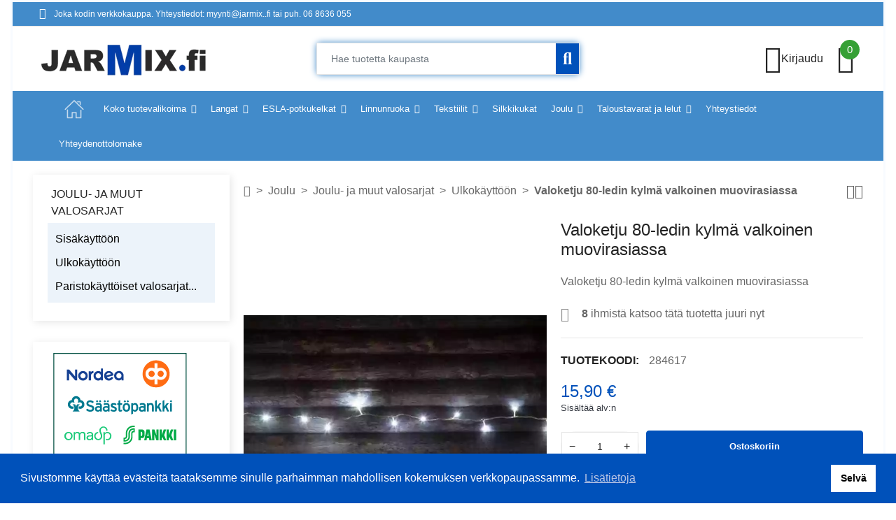

--- FILE ---
content_type: text/html; charset=utf-8
request_url: https://jarmix.fi/valoketju-80-ledin-kylma-valkoinen-muovirasiassa
body_size: 46967
content:
<!doctype html><html lang="fi"><head><meta charset="utf-8"><meta http-equiv="x-ua-compatible" content="ie=edge"><title>Valoketju 80-ledin kylmä valkoinen muovirasiassa</title><meta name="description" content="Valoketju 80-ledin kylmä valkoinen muovirasiassa"><link rel="canonical" href="https://jarmix.fi/valoketju-80-ledin-kylma-valkoinen-muovirasiassa"> <script type="application/ld+json">{
    "@context": "https://schema.org",
    "@type": "Organization",
    "name" : "Jarmix.fi",
    "url" : "https://jarmix.fi/"
         ,"logo": {
        "@type": "ImageObject",
        "url":"https://media2.jarmix.fi/img/logo-1765776573.jpg"
      }
      }</script> <script type="application/ld+json">{
    "@context": "https://schema.org",
    "@type": "WebPage",
    "isPartOf": {
      "@type": "WebSite",
      "url":  "https://jarmix.fi/",
      "name": "Jarmix.fi"
    },
    "name": "Valoketju 80-ledin kylmä valkoinen muovirasiassa",
    "url":  "https://jarmix.fi/valoketju-80-ledin-kylma-valkoinen-muovirasiassa"
  }</script> <script type="application/ld+json">{
      "@context": "https://schema.org",
      "@type": "BreadcrumbList",
      "itemListElement": [
                  {
            "@type": "ListItem",
            "position": 1,
            "name": "Etusivulle",
            "item": "https://jarmix.fi/"
          },                  {
            "@type": "ListItem",
            "position": 2,
            "name": "Joulu",
            "item": "https://jarmix.fi/joulu"
          },                  {
            "@type": "ListItem",
            "position": 3,
            "name": "Joulu- ja muut valosarjat",
            "item": "https://jarmix.fi/jouluvalosarjat"
          },                  {
            "@type": "ListItem",
            "position": 4,
            "name": "Ulkokäyttöön",
            "item": "https://jarmix.fi/valot-ulos"
          },                  {
            "@type": "ListItem",
            "position": 5,
            "name": "Valoketju 80-ledin kylmä valkoinen muovirasiassa",
            "item": "https://jarmix.fi/valoketju-80-ledin-kylma-valkoinen-muovirasiassa"
          }              ]
    }</script> <script type="application/ld+json">{
    "@context": "https://schema.org/",
    "@type": "Product",
    "name": "Valoketju 80-ledin kylmä valkoinen muovirasiassa",
    "description": "Valoketju 80-ledin kylmä valkoinen muovirasiassa",
    "category": "Ulkokäyttöön",
    "image" :"https://media2.jarmix.fi/2236-home_default/valoketju-80-ledin-kylma-valkoinen-muovirasiassa.jpg",    "sku": "284617",
    "mpn": "284617"
    ,"gtin13": "6410412846174"
        ,
    "brand": {
      "@type": "Brand",
      "name": "Jarmix.fi"
    }
                        ,
    "offers": {
      "@type": "Offer",
      "priceCurrency": "EUR",
      "name": "Valoketju 80-ledin kylmä valkoinen muovirasiassa",
      "price": "15.9",
      "url": "https://jarmix.fi/valoketju-80-ledin-kylma-valkoinen-muovirasiassa",
      "priceValidUntil": "2026-02-07",
              "image": ["https://media2.jarmix.fi/2236-large_default/valoketju-80-ledin-kylma-valkoinen-muovirasiassa.jpg","https://media.jarmix.fi/2237-large_default/valoketju-80-ledin-kylma-valkoinen-muovirasiassa.jpg"],
            "sku": "284617",
      "mpn": "284617",
      "gtin13": "6410412846174",                  "availability": "https://schema.org/InStock",
      "seller": {
        "@type": "Organization",
        "name": "Jarmix.fi"
      }
    }
      }</script> <meta property="og:title" content="Valoketju 80-ledin kylmä valkoinen muovirasiassa" /><meta property="og:description" content="Valoketju 80-ledin kylmä valkoinen muovirasiassa" /><meta property="og:url" content="https://jarmix.fi/valoketju-80-ledin-kylma-valkoinen-muovirasiassa" /><meta property="og:site_name" content="Jarmix.fi" /><meta name="viewport" content="width=device-width, initial-scale=1, shrink-to-fit=no"><link rel="icon" type="image/vnd.microsoft.icon" href="https://media2.jarmix.fi/img/favicon.ico?1766578009"><link rel="shortcut icon" type="image/x-icon" href="https://media2.jarmix.fi/img/favicon.ico?1766578009"><link rel="dns-prefetch" href="https://jarmix.fi" /><link rel="preconnect" href="https://jarmix.fi" crossorigin /><link rel="preconnect" href="https://fonts.googleapis.com"><link rel="preconnect" href="https://fonts.gstatic.com" crossorigin><link rel="stylesheet" href="https://media3.jarmix.fi/themes/PRS028/assets/cache/theme-ed5a1c0.css" type="text/css" media="all"> <script type="text/javascript">var ajaxTdElementor = {"ajax":"\/\/jarmix.fi\/module\/tdelementor\/ajax","contact":"\/\/jarmix.fi\/module\/tdelementor\/contact","contact_token":"82e5df3d85a1fd48e9298ec8c484d159","subscription":"\/\/jarmix.fi\/module\/tdelementor\/subscription","languages":[],"currencies":[]};var always_load_content = true;var bitmegamenu = {"containerSelector":".header-nav > .container"};var prestashop = {"cart":null,"currency":{"id":1,"name":"Euro","iso_code":"EUR","iso_code_num":"978","sign":"\u20ac"},"customer":{"lastname":null,"firstname":null,"email":null,"last_passwd_gen":null,"birthday":null,"newsletter":null,"newsletter_date_add":null,"ip_registration_newsletter":null,"optin":null,"website":null,"company":null,"siret":null,"ape":null,"outstanding_allow_amount":0,"max_payment_days":0,"active":true,"note":null,"is_guest":false,"id_shop":null,"id_shop_group":null,"id_default_group":1,"date_add":null,"date_upd":null,"reset_password_token":null,"reset_password_validity":null,"is_logged":false,"gender":null,"type":null,"name":null,"id":null,"risk":null,"addresses":null},"country":{"id_zone":9,"id_currency":0,"call_prefix":358,"iso_code":"FI","active":"1","contains_states":"0","need_identification_number":"0","need_zip_code":"1","zip_code_format":"NNNNN","display_tax_label":"1","name":"Suomi","id":7},"language":{"name":"Suomi (Finnish)","iso_code":"fi","locale":"fi-FI","language_code":"fi","active":"1","is_rtl":"0","date_format_lite":"d.m.Y","date_format_full":"d.m.Y H:i:s","id":1},"page":{"title":"","canonical":"https:\/\/jarmix.fi\/valoketju-80-ledin-kylma-valkoinen-muovirasiassa","meta":{"title":"Valoketju 80-ledin kylm\u00e4 valkoinen muovirasiassa","description":"Valoketju 80-ledin kylm\u00e4 valkoinen muovirasiassa","robots":"index"},"page_name":"product","body_classes":{"lang-fi":true,"lang-rtl":false,"country-FI":true,"currency-EUR":true,"layout-full-width":true,"page-product":true,"tax-display-enabled":true,"page-customer-account":false,"product-id-10512":true,"product-Valoketju 80-ledin kylm\u00e4 valkoinen muovirasiassa":true,"product-id-category-240":true,"product-id-manufacturer-1":true,"product-id-supplier-0":true,"product-available-for-order":true},"admin_notifications":[],"password-policy":{"feedbacks":{"0":"Eritt\u00e4in heikko","1":"Heikko","2":"Keskim\u00e4\u00e4rin","3":"Vahva","4":"Eritt\u00e4in vahva","Straight rows of keys are easy to guess":"N\u00e4pp\u00e4imist\u00f6n vierekk\u00e4iset merkkijonot on helppo arvata","Short keyboard patterns are easy to guess":"Lyhyet n\u00e4pp\u00e4inkuviot on helppo arvata","Use a longer keyboard pattern with more turns":"K\u00e4yt\u00e4 pidemp\u00e4\u00e4 ja monimutkaisempaa salasanaa","Repeats like \"aaa\" are easy to guess":"Samat per\u00e4kk\u00e4iset merkit kuten 'aaa' ovat helppoja arvata","Repeats like \"abcabcabc\" are only slightly harder to guess than \"abc\"":"Toistot, kuten \"abcabcabc\" ovat vain hieman vaikeampi arvata kuin \"abc\"","Sequences like abc or 6543 are easy to guess":"Merkkijonot kuten \"abc\" tai \"6543\" ovat helposti arvattavissa","Recent years are easy to guess":"Viime vuodet on helppo arvata","Dates are often easy to guess":"P\u00e4iv\u00e4m\u00e4\u00e4r\u00e4t ovat usein helppoja arvata","This is a top-10 common password":"T\u00e4m\u00e4 on top-10 yleisin salasana","This is a top-100 common password":"T\u00e4m\u00e4 on top-100 yleisin salasana","This is a very common password":"T\u00e4m\u00e4 on hyvin yleinen salasana","This is similar to a commonly used password":"T\u00e4m\u00e4 on samankaltainen kuin yleisesti k\u00e4ytetty salasana","A word by itself is easy to guess":"Sana itsess\u00e4\u00e4n on helppo arvata","Names and surnames by themselves are easy to guess":"Nimet ja sukunimet itsess\u00e4\u00e4n on helppo arvata","Common names and surnames are easy to guess":"Yleiset nimet ja sukunimet ovat helppo arvata","Use a few words, avoid common phrases":"K\u00e4yt\u00e4 muutamia sanoja, v\u00e4lt\u00e4 yleisi\u00e4 lauseita","No need for symbols, digits, or uppercase letters":"Ei tarvitse symboleja, numeroita, tai isoja kirjaimia","Avoid repeated words and characters":"V\u00e4lt\u00e4 toistuvia sanoja ja merkkej\u00e4","Avoid sequences":"V\u00e4lt\u00e4 toistuvuutta","Avoid recent years":"V\u00e4lt\u00e4 viimeisi\u00e4 vuosia","Avoid years that are associated with you":"V\u00e4lt\u00e4 vuosia jotka liittyv\u00e4t sinuun","Avoid dates and years that are associated with you":"V\u00e4lt\u00e4 p\u00e4iv\u00e4m\u00e4\u00e4ri\u00e4 ja vuosia jotka liittyv\u00e4t sinuun","Capitalization doesn't help very much":"Ison kirjaimen asettaminen ei auta paljoa","All-uppercase is almost as easy to guess as all-lowercase":"Kaikki isolla kirjaimella on l\u00e4hes yht\u00e4 helppo arvata kuin kaikki pienill\u00e4 kirjaimilla","Reversed words aren't much harder to guess":"Takaperin kirjoitetut sanat eiv\u00e4t ole vaikeita arvata","Predictable substitutions like '@' instead of 'a' don't help very much":"Ennalta arvattavissa olevat vastineet kuten 'a' tilalla '@' eiv\u00e4t auta kovinkaan paljon","Add another word or two. Uncommon words are better.":"Lis\u00e4\u00e4 sana tai kaksi. Harvinaiset sanat ovat parempia."}}},"shop":{"name":"Jarmix.fi","logo":"https:\/\/media2.jarmix.fi\/img\/logo-1765776573.jpg","stores_icon":"https:\/\/media2.jarmix.fi\/img\/logo_stores.png","favicon":"https:\/\/media2.jarmix.fi\/img\/favicon.ico"},"core_js_public_path":"\/themes\/","urls":{"base_url":"https:\/\/jarmix.fi\/","current_url":"https:\/\/jarmix.fi\/valoketju-80-ledin-kylma-valkoinen-muovirasiassa","shop_domain_url":"https:\/\/jarmix.fi","img_ps_url":"https:\/\/media2.jarmix.fi\/img\/","img_cat_url":"https:\/\/media.jarmix.fi\/img\/c\/","img_lang_url":"https:\/\/media3.jarmix.fi\/img\/l\/","img_prod_url":"https:\/\/media2.jarmix.fi\/img\/p\/","img_manu_url":"https:\/\/media3.jarmix.fi\/img\/m\/","img_sup_url":"https:\/\/media.jarmix.fi\/img\/su\/","img_ship_url":"https:\/\/media3.jarmix.fi\/img\/s\/","img_store_url":"https:\/\/media.jarmix.fi\/img\/st\/","img_col_url":"https:\/\/media3.jarmix.fi\/img\/co\/","img_url":"https:\/\/media2.jarmix.fi\/themes\/PRS028\/assets\/img\/","css_url":"https:\/\/media.jarmix.fi\/themes\/PRS028\/assets\/css\/","js_url":"https:\/\/media2.jarmix.fi\/themes\/PRS028\/assets\/js\/","pic_url":"https:\/\/media2.jarmix.fi\/upload\/","theme_assets":"https:\/\/media3.jarmix.fi\/themes\/PRS028\/assets\/","theme_dir":"https:\/\/media2.jarmix.fi\/themes\/PRS028\/","pages":{"address":"https:\/\/jarmix.fi\/osoite","addresses":"https:\/\/jarmix.fi\/osoitteet","authentication":"https:\/\/jarmix.fi\/kirjaudu","manufacturer":"https:\/\/jarmix.fi\/valmistajat","cart":"https:\/\/jarmix.fi\/ostoskori","category":"https:\/\/jarmix.fi\/tuoteryhma","cms":"https:\/\/jarmix.fi\/?controller=cms","contact":"https:\/\/jarmix.fi\/ota-yhteytta","discount":"https:\/\/jarmix.fi\/alennuskoodit","guest_tracking":"https:\/\/jarmix.fi\/vieras-seuranta","history":"https:\/\/jarmix.fi\/tilaushistoria","identity":"https:\/\/jarmix.fi\/henkilotiedot","index":"https:\/\/jarmix.fi\/","my_account":"https:\/\/jarmix.fi\/tilini","order_confirmation":"https:\/\/jarmix.fi\/?controller=order-confirmation","order_detail":"https:\/\/jarmix.fi\/?controller=order-detail","order_follow":"https:\/\/jarmix.fi\/asiakaspalautukset","order":"https:\/\/jarmix.fi\/tilaus-kassa","order_return":"https:\/\/jarmix.fi\/?controller=order-return","order_slip":"https:\/\/jarmix.fi\/hyvityslaskut","pagenotfound":"https:\/\/jarmix.fi\/?controller=pagenotfound","password":"https:\/\/jarmix.fi\/unohtunut-salasana","pdf_invoice":"https:\/\/jarmix.fi\/?controller=pdf-invoice","pdf_order_return":"https:\/\/jarmix.fi\/?controller=pdf-order-return","pdf_order_slip":"https:\/\/jarmix.fi\/?controller=pdf-order-slip","prices_drop":"https:\/\/jarmix.fi\/alennus-tuotteet","product":"https:\/\/jarmix.fi\/?controller=product","registration":"https:\/\/jarmix.fi\/luo-tili","search":"https:\/\/jarmix.fi\/haku","sitemap":"https:\/\/jarmix.fi\/sivukartta","stores":"https:\/\/jarmix.fi\/kaupat","supplier":"https:\/\/jarmix.fi\/toimittajat","new_products":"https:\/\/jarmix.fi\/uudet-tuotteet","brands":"https:\/\/jarmix.fi\/valmistajat","register":"https:\/\/jarmix.fi\/luo-tili","order_login":"https:\/\/jarmix.fi\/tilaus-kassa?login=1"},"alternative_langs":[],"actions":{"logout":"https:\/\/jarmix.fi\/?mylogout="},"no_picture_image":{"bySize":{"tdmanufacturer_default":{"url":"https:\/\/media.jarmix.fi\/img\/p\/fi-default-tdmanufacturer_default.jpg","width":170,"height":60},"small_default":{"url":"https:\/\/media2.jarmix.fi\/img\/p\/fi-default-small_default.jpg","width":125,"height":162},"cart_default":{"url":"https:\/\/media.jarmix.fi\/img\/p\/fi-default-cart_default.jpg","width":125,"height":162},"stores_default":{"url":"https:\/\/media3.jarmix.fi\/img\/p\/fi-default-stores_default.jpg","width":170,"height":220},"home_default":{"url":"https:\/\/media2.jarmix.fi\/img\/p\/fi-default-home_default.jpg","width":370,"height":480},"category_default":{"url":"https:\/\/media.jarmix.fi\/img\/p\/fi-default-category_default.jpg","width":970,"height":200},"medium_default":{"url":"https:\/\/media2.jarmix.fi\/img\/p\/fi-default-medium_default.jpg","width":540,"height":700},"large_default":{"url":"https:\/\/media3.jarmix.fi\/img\/p\/fi-default-large_default.jpg","width":771,"height":1000}},"small":{"url":"https:\/\/media.jarmix.fi\/img\/p\/fi-default-tdmanufacturer_default.jpg","width":170,"height":60},"medium":{"url":"https:\/\/media2.jarmix.fi\/img\/p\/fi-default-home_default.jpg","width":370,"height":480},"large":{"url":"https:\/\/media3.jarmix.fi\/img\/p\/fi-default-large_default.jpg","width":771,"height":1000},"legend":""}},"configuration":{"display_taxes_label":"1","display_prices_tax_incl":true,"is_catalog":false,"show_prices":true,"opt_in":{"partner":false},"quantity_discount":{"type":"discount","label":"M\u00e4\u00e4r\u00e4alennus"},"voucher_enabled":1,"return_enabled":1},"field_required":[],"breadcrumb":{"links":[{"title":"Etusivulle","url":"https:\/\/jarmix.fi\/"},{"title":"Joulu","url":"https:\/\/jarmix.fi\/joulu"},{"title":"Joulu- ja muut valosarjat","url":"https:\/\/jarmix.fi\/jouluvalosarjat"},{"title":"Ulkok\u00e4ytt\u00f6\u00f6n","url":"https:\/\/jarmix.fi\/valot-ulos"},{"title":"Valoketju 80-ledin kylm\u00e4 valkoinen muovirasiassa","url":"https:\/\/jarmix.fi\/valoketju-80-ledin-kylma-valkoinen-muovirasiassa"}],"count":5},"link":{"protocol_link":"https:\/\/","protocol_content":"https:\/\/","request_uri":""},"time":1769126273,"static_token":"cd81bf5d07c7ea5fc15ab8027617a97e","token":"3c1264781362874cd8b24bebac623b37","debug":false};var psemailsubscription_subscription = "https:\/\/jarmix.fi\/module\/ps_emailsubscription\/subscription";var psr_icon_color = "#F19D76";var ssIsCeInstalled = false;var ss_link_image_webp = "https:\/\/media.jarmix.fi\/modules\/ets_superspeed\/views\/img\/en.webp";var tdSearch = {"noProducts":"Tuotteita ei l\u00f6ytynyt","count":"10","search_string":false,"current_category_id":0};var tdShoppingCart = {"isAjax":true,"ajax":"\/\/jarmix.fi\/module\/tdshoppingcart\/ajax","afterAdd":"sidecart"};var tdfreeshipping_ajax = "https:\/\/jarmix.fi\/module\/tdfreeshipping\/ajax";var tdthreesixty = {"speed":"100"};var themeOpt = {"g_preloader":"preimg","g_bttop":"1","pp_zoom":"0","tip_toggle":"1","infiniteScroll":"default","h_layout":false,"sh_type":"scrollup"};</script> <script type="text/javascript">var sp_link_base ='https://media2.jarmix.fi';</script> <style>.layered_filter_ul .radio,.layered_filter_ul .checkbox {
    display: inline-block;
}
.ets_speed_dynamic_hook .cart-products-count{
    display:none!important;
}
.ets_speed_dynamic_hook .ajax_cart_quantity ,.ets_speed_dynamic_hook .ajax_cart_product_txt,.ets_speed_dynamic_hook .ajax_cart_product_txt_s{
    display:none!important;
}
.ets_speed_dynamic_hook .shopping_cart > a:first-child:after {
    display:none!important;
}</style> <script type="text/javascript">var elementorFrontendConfig = {"environmentMode":{"edit":false,"wpPreview":false},"is_rtl":false,"breakpoints":{"xs":0,"sm":480,"md":768,"lg":1025,"xl":1440,"xxl":1600},"version":"1.0.6","urls":{"assets":"https:\/\/jarmix.fi\/modules\/tdelementor\/assets\/"},"settings":{"general":{"elementor_global_image_lightbox":"yes","elementor_enable_lightbox_in_editor":"yes"}}};</script> <script>window.addEventListener("load", function(){
            window.cookieconsent.initialise({
                "palette": {
                    "popup": {
                        "background": "#000",
                    },
                    "button": {
                        "background": "#f1d600"
                    }
                },
                                                                                                                "content": {
                    "message": "Sivustomme käyttää evästeitä taataksemme sinulle parhaimman mahdollisen kokemuksen verkkopaupassamme.",
                    "dismiss": "Selvä",
                    "link": "Lisätietoja",
                    "href": "https://jarmix.fi/info/evasteet"
                                    }
            })});</script> <script>(function(w,d,s,l,i){w[l]=w[l]||[];w[l].push({'gtm.start':
new Date().getTime(),event:'gtm.js'});var f=d.getElementsByTagName(s)[0],
j=d.createElement(s),dl=l!='dataLayer'?'&l='+l:'';j.async=true;j.src=
'https://www.googletagmanager.com/gtm.js?id='+i+dl;f.parentNode.insertBefore(j,f);
})(window,document,'script','dataLayer','GTM-NWNF9WGL'); //'GTM-NFGTVS8'</script> <script async src="https://www.googletagmanager.com/gtag/js?id=G-6XKBSV0S60"></script> <script>window.dataLayer = window.dataLayer || [];
  function gtag(){dataLayer.push(arguments);}
  gtag('js', new Date());

  gtag('config', 'G-6XKBSV0S60');</script><script>(function(i,s,o,g,r,a,m){i['GoogleAnalyticsObject']=r;i[r]=i[r]||function(){
(i[r].q=i[r].q||[]).push(arguments)},i[r].l=1*new Date();a=s.createElement(o),
m=s.getElementsByTagName(o)[0];a.async=1;a.src=g;m.parentNode.insertBefore(a,m)
})(window,document,'script','https://www.google-analytics.com/analytics.js','ga');

ga('create', 'G-6XKBSV0S60', 'auto');
ga('send', 'pageview');</script> <meta property="og:type" content="product"><meta property="og:image" content="https://media2.jarmix.fi/2236-large_default/valoketju-80-ledin-kylma-valkoinen-muovirasiassa.jpg"><meta property="product:pretax_price:amount" content="12.669323"><meta property="product:pretax_price:currency" content="EUR"><meta property="product:price:amount" content="15.9"><meta property="product:price:currency" content="EUR"></head><body id="product" class="lang-fi country-fi currency-eur layout-full-width page-product tax-display-enabled product-id-10512 product-valoketju-80-ledin-kylma-valkoinen-muovirasiassa product-id-category-240 product-id-manufacturer-1 product-id-supplier-0 product-available-for-order boxed cart-is-empty"> <noscript> <iframe src="https://www.googletagmanager.com/ns.html?id=GTM-NWNF9WGL" height="0" width="0" style="display:none;visibility:hidden"> </iframe> </noscript><div class="loader-wrapper preimg"><div class="loader-section style1"> <img src="https://jarmix.fi/img/cms/Jarmix-preloader-400-optimoitu.gif" alt="loader"/></div></div> <svg style="display: none;"> <symbol id="pp_facebook" viewBox="0 0 96.124 96.123"> <path d="M72.089,0.02L59.624,0C45.62,0,36.57,9.285,36.57,23.656v10.907H24.037c-1.083,0-1.96,0.878-1.96,1.961v15.803 c0,1.083,0.878,1.96,1.96,1.96h12.533v39.876c0,1.083,0.877,1.96,1.96,1.96h16.352c1.083,0,1.96-0.878,1.96-1.96V54.287h14.654 c1.083,0,1.96-0.877,1.96-1.96l0.006-15.803c0-0.52-0.207-1.018-0.574-1.386c-0.367-0.368-0.867-0.575-1.387-0.575H56.842v-9.246 c0-4.444,1.059-6.7,6.848-6.7l8.397-0.003c1.082,0,1.959-0.878,1.959-1.96V1.98C74.046,0.899,73.17,0.022,72.089,0.02z"/> </symbol> <symbol id="pp_twitter" viewBox="0 0 512 512"> <path d="M512,97.248c-19.04,8.352-39.328,13.888-60.48,16.576c21.76-12.992,38.368-33.408,46.176-58.016 c-20.288,12.096-42.688,20.64-66.56,25.408C411.872,60.704,384.416,48,354.464,48c-58.112,0-104.896,47.168-104.896,104.992 c0,8.32,0.704,16.32,2.432,23.936c-87.264-4.256-164.48-46.08-216.352-109.792c-9.056,15.712-14.368,33.696-14.368,53.056 c0,36.352,18.72,68.576,46.624,87.232c-16.864-0.32-33.408-5.216-47.424-12.928c0,0.32,0,0.736,0,1.152 c0,51.008,36.384,93.376,84.096,103.136c-8.544,2.336-17.856,3.456-27.52,3.456c-6.72,0-13.504-0.384-19.872-1.792 c13.6,41.568,52.192,72.128,98.08,73.12c-35.712,27.936-81.056,44.768-130.144,44.768c-8.608,0-16.864-0.384-25.12-1.44 C46.496,446.88,101.6,464,161.024,464c193.152,0,298.752-160,298.752-298.688c0-4.64-0.16-9.12-0.384-13.568 C480.224,136.96,497.728,118.496,512,97.248z"/> </symbol> <symbol id="pp_rss" viewBox="0 0 402.041 402.04"> <path d="M54.816,292.382c-15.229,0-28.169,5.331-38.831,15.988C5.33,319.026,0,331.969,0,347.197 c0,15.232,5.325,28.172,15.985,38.828c10.662,10.657,23.606,15.988,38.831,15.988c15.227,0,28.168-5.331,38.828-15.988 c10.656-10.656,15.986-23.596,15.986-38.828c0-15.229-5.33-28.171-15.986-38.827C82.987,297.713,70.046,292.382,54.816,292.382z" /> <path d="M181.01,221.002c-21.51-21.698-46.158-38.97-73.948-51.816c-27.79-12.85-56.914-20.511-87.366-22.985h-1.425 c-4.949,0-9.042,1.619-12.275,4.854C1.997,154.477,0,158.953,0,164.472v38.543c0,4.757,1.569,8.85,4.708,12.279 c3.14,3.429,7.089,5.332,11.848,5.708c43.586,4.189,80.845,21.752,111.773,52.678c30.93,30.926,48.49,68.187,52.677,111.771 c0.382,4.764,2.284,8.712,5.712,11.847c3.427,3.148,7.517,4.72,12.275,4.72h38.545c5.517,0,9.989-1.995,13.415-5.996 c3.621-3.812,5.236-8.381,4.863-13.709c-2.478-30.447-10.14-59.573-22.987-87.361C219.983,267.16,202.708,242.514,181.01,221.002z "/> <path d="M367.728,239.701c-20.365-45.585-48.345-86.078-83.936-121.482c-35.405-35.594-75.896-63.572-121.485-83.939 C116.723,13.917,68.996,2.494,19.126,0.02h-0.855c-4.949,0-9.136,1.713-12.563,5.14C1.903,8.583,0,12.964,0,18.294v40.825 c0,4.76,1.667,8.897,4.996,12.419c3.33,3.523,7.373,5.376,12.132,5.57c40.924,2.478,79.799,12.188,116.63,29.127 c36.83,16.94,68.806,38.972,95.93,66.09c27.118,27.123,49.149,59.101,66.089,95.931c16.94,36.836,26.557,75.705,28.839,116.627 c0.195,4.764,2.046,8.809,5.564,12.139c3.524,3.329,7.762,4.999,12.71,4.999h40.823c5.331,0,9.701-1.902,13.134-5.715 c3.809-3.806,5.517-8.274,5.144-13.415C399.52,333.017,388.093,285.291,367.728,239.701z"/> </symbol> <symbol id="pp_youtube" viewBox="0 0 512 512"> <path d="M490.24,113.92c-13.888-24.704-28.96-29.248-59.648-30.976C399.936,80.864,322.848,80,256.064,80 c-66.912,0-144.032,0.864-174.656,2.912c-30.624,1.76-45.728,6.272-59.744,31.008C7.36,138.592,0,181.088,0,255.904 C0,255.968,0,256,0,256c0,0.064,0,0.096,0,0.096v0.064c0,74.496,7.36,117.312,21.664,141.728 c14.016,24.704,29.088,29.184,59.712,31.264C112.032,430.944,189.152,432,256.064,432c66.784,0,143.872-1.056,174.56-2.816 c30.688-2.08,45.76-6.56,59.648-31.264C504.704,373.504,512,330.688,512,256.192c0,0,0-0.096,0-0.16c0,0,0-0.064,0-0.096 C512,181.088,504.704,138.592,490.24,113.92z M192,352V160l160,96L192,352z"/> </symbol> <symbol id="pp_vimeo" viewBox="0 0 438.536 438.536"> <path d="M414.41,24.123C398.333,8.042,378.963,0,356.315,0H82.228C59.58,0,40.21,8.042,24.126,24.123 C8.045,40.207,0.003,59.576,0.003,82.225v274.084c0,22.647,8.042,42.018,24.123,58.102c16.084,16.084,35.454,24.126,58.102,24.126 h274.084c22.648,0,42.018-8.042,58.095-24.126c16.084-16.084,24.126-35.454,24.126-58.102V82.225 C438.532,59.576,430.49,40.204,414.41,24.123z M358.033,145.319c-2.673,13.894-10.52,35.454-23.562,64.665 c-13.045,29.218-29.455,57.054-49.252,83.511c-22.654,30.453-46.445,53.009-71.374,67.673c-6.473,3.99-13.706,6.995-21.698,8.99 c-7.994,1.995-16.086,1.852-24.269-0.432c-11.613-4.948-21.414-16.847-29.408-35.689c-3.997-9.712-9.423-28.459-16.274-56.246 c-6.85-26.837-11.897-44.633-15.131-53.387c-0.95-2.477-2.141-6.332-3.567-11.564c-1.429-5.236-2.856-9.801-4.281-13.706 c-1.427-3.903-3.186-7.564-5.282-10.992c-3.234-5.52-7.183-8.373-11.847-8.566c-4.661-0.188-10.185,0.81-16.558,2.996 c-6.374,2.19-11.56,2.993-15.559,2.426c-2.281-0.38-4.327-2.283-6.136-5.709c-1.809-3.422-4.237-5.896-7.283-7.421v-1.999 c7.613-5.333,19.271-15.037,34.973-29.127c15.703-14.085,28.693-24.172,38.971-30.262c13.324-7.804,25.41-10.185,36.26-7.139 c5.137,1.524,9.945,5.33,14.416,11.42c4.471,6.091,7.85,12.658,10.135,19.701c2.096,6.66,5.33,22.266,9.707,46.822 c0.572,3.805,1.384,10.61,2.428,20.411c1.045,9.803,1.999,17.795,2.853,23.982c0.855,6.188,2.664,13.135,5.426,20.838 c2.756,7.713,6.324,13.853,10.704,18.421c8.186,8.754,16.464,10.089,24.838,3.997c5.332-3.997,12.088-13.421,20.273-28.26 c8.945-17.316,13.894-30.928,14.839-40.825c1.334-14.465-1.191-23.885-7.563-28.265c-6.372-4.377-17.173-5.902-32.401-4.57 c3.046-9.326,7.283-18.03,12.703-26.122c5.428-8.086,11.088-14.753,16.988-19.984c5.91-5.236,12.049-9.851,18.418-13.849 c6.379-3.996,11.848-6.897,16.423-8.705c4.565-1.809,8.466-3,11.704-3.571c25.693-3.805,43.488,0.476,53.392,12.847 C359.077,116.576,361.075,129.141,358.033,145.319z"/> </symbol> <symbol id="pp_instagram" viewBox="0 0 169.063 169.063"> <path d="M122.406,0H46.654C20.929,0,0,20.93,0,46.655v75.752c0,25.726,20.929,46.655,46.654,46.655h75.752 c25.727,0,46.656-20.93,46.656-46.655V46.655C169.063,20.93,148.133,0,122.406,0z M154.063,122.407 c0,17.455-14.201,31.655-31.656,31.655H46.654C29.2,154.063,15,139.862,15,122.407V46.655C15,29.201,29.2,15,46.654,15h75.752 c17.455,0,31.656,14.201,31.656,31.655V122.407z"/> <path d="M84.531,40.97c-24.021,0-43.563,19.542-43.563,43.563c0,24.02,19.542,43.561,43.563,43.561s43.563-19.541,43.563-43.561 C128.094,60.512,108.552,40.97,84.531,40.97z M84.531,113.093c-15.749,0-28.563-12.812-28.563-28.561 c0-15.75,12.813-28.563,28.563-28.563s28.563,12.813,28.563,28.563C113.094,100.281,100.28,113.093,84.531,113.093z"/> <path d="M129.921,28.251c-2.89,0-5.729,1.17-7.77,3.22c-2.051,2.04-3.23,4.88-3.23,7.78c0,2.891,1.18,5.73,3.23,7.78 c2.04,2.04,4.88,3.22,7.77,3.22c2.9,0,5.73-1.18,7.78-3.22c2.05-2.05,3.22-4.89,3.22-7.78c0-2.9-1.17-5.74-3.22-7.78 C135.661,29.421,132.821,28.251,129.921,28.251z"/> </symbol> <symbol id="pp_googleplus" viewBox="0 0 96.828 96.827"> <path d="M62.617,0H39.525c-10.29,0-17.413,2.256-23.824,7.552c-5.042,4.35-8.051,10.672-8.051,16.912 c0,9.614,7.33,19.831,20.913,19.831c1.306,0,2.752-0.134,4.028-0.253l-0.188,0.457c-0.546,1.308-1.063,2.542-1.063,4.468 c0,3.75,1.809,6.063,3.558,8.298l0.22,0.283l-0.391,0.027c-5.609,0.384-16.049,1.1-23.675,5.787 c-9.007,5.355-9.707,13.145-9.707,15.404c0,8.988,8.376,18.06,27.09,18.06c21.76,0,33.146-12.005,33.146-23.863 c0.002-8.771-5.141-13.101-10.6-17.698l-4.605-3.582c-1.423-1.179-3.195-2.646-3.195-5.364c0-2.672,1.772-4.436,3.336-5.992 l0.163-0.165c4.973-3.917,10.609-8.358,10.609-17.964c0-9.658-6.035-14.649-8.937-17.048h7.663c0.094,0,0.188-0.026,0.266-0.077 l6.601-4.15c0.188-0.119,0.276-0.348,0.214-0.562C63.037,0.147,62.839,0,62.617,0z M34.614,91.535 c-13.264,0-22.176-6.195-22.176-15.416c0-6.021,3.645-10.396,10.824-12.997c5.749-1.935,13.17-2.031,13.244-2.031 c1.257,0,1.889,0,2.893,0.126c9.281,6.605,13.743,10.073,13.743,16.678C53.141,86.309,46.041,91.535,34.614,91.535z M34.489,40.756c-11.132,0-15.752-14.633-15.752-22.468c0-3.984,0.906-7.042,2.77-9.351c2.023-2.531,5.487-4.166,8.825-4.166 c10.221,0,15.873,13.738,15.873,23.233c0,1.498,0,6.055-3.148,9.22C40.94,39.337,37.497,40.756,34.489,40.756z"/> <path d="M94.982,45.223H82.814V33.098c0-0.276-0.225-0.5-0.5-0.5H77.08c-0.276,0-0.5,0.224-0.5,0.5v12.125H64.473 c-0.276,0-0.5,0.224-0.5,0.5v5.304c0,0.275,0.224,0.5,0.5,0.5H76.58V63.73c0,0.275,0.224,0.5,0.5,0.5h5.234 c0.275,0,0.5-0.225,0.5-0.5V51.525h12.168c0.276,0,0.5-0.223,0.5-0.5v-5.302C95.482,45.446,95.259,45.223,94.982,45.223z"/> </symbol> <symbol id="pp_pinterest" viewBox="0 0 486.392 486.392"> <path d="M430.149,135.248C416.865,39.125,321.076-9.818,218.873,1.642 C138.071,10.701,57.512,76.03,54.168,169.447c-2.037,57.029,14.136,99.801,68.399,111.84 c23.499-41.586-7.569-50.676-12.433-80.802C90.222,77.367,252.16-6.718,336.975,79.313c58.732,59.583,20.033,242.77-74.57,223.71 c-90.621-18.179,44.383-164.005-27.937-192.611c-58.793-23.286-90.013,71.135-62.137,118.072 c-16.355,80.711-51.557,156.709-37.3,257.909c46.207-33.561,61.802-97.734,74.57-164.704 c23.225,14.136,35.659,28.758,65.268,31.038C384.064,361.207,445.136,243.713,430.149,135.248z"/> </symbol> <symbol id="pp_linkedin" viewBox="0 0 24 24"> <path d="m23.994 24v-.001h.006v-8.802c0-4.306-.927-7.623-5.961-7.623-2.42 0-4.044 1.328-4.707 2.587h-.07v-2.185h-4.773v16.023h4.97v-7.934c0-2.089.396-4.109 2.983-4.109 2.549 0 2.587 2.384 2.587 4.243v7.801z"/> <path d="m.396 7.977h4.976v16.023h-4.976z"/> <path d="m2.882 0c-1.591 0-2.882 1.291-2.882 2.882s1.291 2.909 2.882 2.909 2.882-1.318 2.882-2.909c-.001-1.591-1.292-2.882-2.882-2.882z"/> </symbol> <symbol id="emptycart" viewBox="0 0 512 512"> <path d="M273.067,315.733c0-14.114-11.486-25.6-25.6-25.6s-25.6,11.486-25.6,25.6c0,11.11,7.151,20.489,17.067,24.03V358.4 c0,47.053,38.281,85.333,85.333,85.333S409.6,405.453,409.6,358.4v-18.637c9.916-3.533,17.067-12.919,17.067-24.03 c0-14.114-11.486-25.6-25.6-25.6c-14.114,0-25.6,11.486-25.6,25.6c0,11.11,7.151,20.489,17.067,24.03V358.4 c0,37.641-30.626,68.267-68.267,68.267c-37.641,0-68.267-30.626-68.267-68.267v-18.637 C265.916,336.23,273.067,326.844,273.067,315.733z M401.067,307.2c4.702,0,8.533,3.831,8.533,8.533s-3.823,8.525-8.525,8.533 h-0.008h-0.009c-4.702-0.009-8.525-3.831-8.525-8.533S396.365,307.2,401.067,307.2z M247.475,324.267h-0.009h-0.009 c-4.702-0.009-8.525-3.831-8.525-8.533s3.831-8.533,8.533-8.533c4.702,0,8.533,3.831,8.533,8.533 S252.177,324.258,247.475,324.267z"/> <path d="M93.867,204.8c14.114,0,25.6-11.486,25.6-25.6c0-11.11-7.151-20.497-17.067-24.03v-35.703h145.067 c4.71,0,8.533-3.823,8.533-8.533c0-4.719-3.823-8.533-8.533-8.533H102.4c0-47.053,38.281-85.333,85.333-85.333 s85.333,38.281,85.333,85.333v52.77C263.151,158.703,256,168.09,256,179.2c0,14.114,11.486,25.6,25.6,25.6s25.6-11.486,25.6-25.6 c0-11.11-7.151-20.497-17.067-24.03v-35.703H358.4v93.867c0,4.71,3.823,8.533,8.533,8.533s8.533-3.823,8.533-8.533v-102.05 c0-0.06-0.034-0.111-0.034-0.179c0-0.06,0.034-0.111,0.034-0.171c0-4.719-3.823-8.533-8.533-8.533h-76.8 c0-56.465-45.935-102.4-102.4-102.4s-102.4,45.935-102.4,102.4v52.77c-9.916,3.533-17.067,12.919-17.067,24.03 C68.267,193.314,79.753,204.8,93.867,204.8z M281.6,170.667c4.702,0,8.533,3.831,8.533,8.533c0,4.702-3.831,8.533-8.533,8.533 c-4.702,0-8.533-3.831-8.533-8.533C273.067,174.498,276.898,170.667,281.6,170.667z M93.867,170.667 c4.702,0,8.533,3.831,8.533,8.533c0,4.702-3.831,8.533-8.533,8.533c-4.702,0-8.533-3.831-8.533-8.533 C85.333,174.498,89.165,170.667,93.867,170.667z"/> <path d="M119.467,494.933h-76.8c-14.114,0-25.6-11.486-25.6-25.6V409.6h93.867c4.71,0,8.533-3.823,8.533-8.533 c0-4.719-3.823-8.533-8.533-8.533H17.067V119.467h42.317c4.71,0,8.533-3.823,8.533-8.533c0-4.719-3.823-8.533-8.533-8.533H8.533 c-4.71,0-8.533,3.814-8.533,8.533v358.4C0,492.851,19.14,512,42.667,512h76.8c4.71,0,8.533-3.823,8.533-8.533 C128,498.748,124.177,494.933,119.467,494.933z"/> <path d="M509.295,241.647c-1.553-1.656-3.729-2.714-6.178-2.714H179.2c-4.71,0-8.533,3.814-8.533,8.533 c0,4.71,3.823,8.533,8.533,8.533h315.733v213.333c0,14.114-11.486,25.6-25.6,25.6H179.2c-14.114,0-25.6-11.486-25.6-25.6V247.467 c0-4.71-3.823-8.533-8.533-8.533c-4.71,0-8.533,3.823-8.533,8.533v221.867c0,23.518,19.14,42.667,42.667,42.667h290.133 C492.86,512,512,492.851,512,469.333V247.817C512,245.367,510.942,243.2,509.295,241.647z"/> </symbol> <symbol id="list" viewBox="0 0 24 24"> <path d="M4 10.5c-.83 0-1.5.67-1.5 1.5s.67 1.5 1.5 1.5 1.5-.67 1.5-1.5-.67-1.5-1.5-1.5zm0-6c-.83 0-1.5.67-1.5 1.5S3.17 7.5 4 7.5 5.5 6.83 5.5 6 4.83 4.5 4 4.5zm0 12c-.83 0-1.5.68-1.5 1.5s.68 1.5 1.5 1.5 1.5-.68 1.5-1.5-.67-1.5-1.5-1.5zM8 19h12c.55 0 1-.45 1-1s-.45-1-1-1H8c-.55 0-1 .45-1 1s.45 1 1 1zm0-6h12c.55 0 1-.45 1-1s-.45-1-1-1H8c-.55 0-1 .45-1 1s.45 1 1 1zM7 6c0 .55.45 1 1 1h12c.55 0 1-.45 1-1s-.45-1-1-1H8c-.55 0-1 .45-1 1z"/> </symbol> <symbol id="grid" viewBox="0 0 276.167 276.167"> <path d="M33.144,2.471C15.336,2.471,0.85,16.958,0.85,34.765s14.48,32.293,32.294,32.293s32.294-14.486,32.294-32.293 S50.951,2.471,33.144,2.471z"/> <path d="M137.663,2.471c-17.807,0-32.294,14.487-32.294,32.294s14.487,32.293,32.294,32.293c17.808,0,32.297-14.486,32.297-32.293 S155.477,2.471,137.663,2.471z"/> <path d="M243.873,67.059c17.804,0,32.294-14.486,32.294-32.293S261.689,2.471,243.873,2.471s-32.294,14.487-32.294,32.294 S226.068,67.059,243.873,67.059z"/> <path d="M32.3,170.539c17.807,0,32.297-14.483,32.297-32.293c0-17.811-14.49-32.297-32.297-32.297S0,120.436,0,138.246 C0,156.056,14.493,170.539,32.3,170.539z"/> <path d="M136.819,170.539c17.804,0,32.294-14.483,32.294-32.293c0-17.811-14.478-32.297-32.294-32.297 c-17.813,0-32.294,14.486-32.294,32.297C104.525,156.056,119.012,170.539,136.819,170.539z"/> <path d="M243.038,170.539c17.811,0,32.294-14.483,32.294-32.293c0-17.811-14.483-32.297-32.294-32.297 s-32.306,14.486-32.306,32.297C210.732,156.056,225.222,170.539,243.038,170.539z"/> <path d="M33.039,209.108c-17.807,0-32.3,14.483-32.3,32.294c0,17.804,14.493,32.293,32.3,32.293s32.293-14.482,32.293-32.293 S50.846,209.108,33.039,209.108z"/> <path d="M137.564,209.108c-17.808,0-32.3,14.483-32.3,32.294c0,17.804,14.487,32.293,32.3,32.293 c17.804,0,32.293-14.482,32.293-32.293S155.368,209.108,137.564,209.108z"/> <path d="M243.771,209.108c-17.804,0-32.294,14.483-32.294,32.294c0,17.804,14.49,32.293,32.294,32.293 c17.811,0,32.294-14.482,32.294-32.293S261.575,209.108,243.771,209.108z"/> </symbol> </svg><main id="page" class="site-wrapper"><header id="header"><div class="header-banner"></div><nav class="header-nav"><div class="container"><div class="row d-none d-md-flex align-items-center justify-content-between m-0"><div class="left-nav d-inline-flex align-items-center justify-content-start"></div><div class="right-nav d-inline-flex align-items-center justify-content-end"></div></div></div> </nav><div class="header-top"><div class="container"><div class="row"><div class="col-12"></div></div></div></div><div id="elementor-header"><style id="elementor-post-2">.elementor-2 .elementor-element.elementor-element-6bf7bc2:not(.elementor-motion-effects-element-type-background), .elementor-2 .elementor-element.elementor-element-6bf7bc2 > .elementor-motion-effects-container > .elementor-motion-effects-layer{background-color:#428bca;}.elementor-2 .elementor-element.elementor-element-6bf7bc2{border-style:solid;border-width:0px 0px 1px 0px;border-color:#e5e5e5;transition:background 0.3s, border 0.3s, border-radius 0.3s, box-shadow 0.3s;padding:5px 10px 5px 10px;}.elementor-2 .elementor-element.elementor-element-6bf7bc2 > .elementor-background-overlay{transition:background 0.3s, border-radius 0.3s, opacity 0.3s;}.elementor-2 .elementor-element.elementor-element-3358b874.elementor-column .elementor-column-wrap{align-items:center;}.elementor-2 .elementor-element.elementor-element-3358b874.elementor-column > .elementor-column-wrap > .elementor-widget-wrap{align-content:center;justify-content:flex-start;}.elementor-2 .elementor-element.elementor-element-3358b874 > .elementor-element-populated{padding:0px 10px 0px 10px;}.elementor-2 .elementor-element.elementor-element-f103b21 .elementor-icon-list-icon i{color:#ffffff;font-size:16px;}.elementor-2 .elementor-element.elementor-element-f103b21 .elementor-icon-list-icon svg{fill:#ffffff;color:#ffffff;}.elementor-2 .elementor-element.elementor-element-f103b21 .elementor-icon-list-icon{width:16px;}.elementor-2 .elementor-element.elementor-element-f103b21 .elementor-icon-list-text{color:#ffffff;}.elementor-2 .elementor-element.elementor-element-f103b21 .elementor-icon-list-item{font-size:12px;}.elementor-2 .elementor-element.elementor-element-f103b21 > .elementor-widget-container{padding:0px 0px 0px 0px;}.elementor-2 .elementor-element.elementor-element-3baa31f8.elementor-column .elementor-column-wrap{align-items:center;}.elementor-2 .elementor-element.elementor-element-3baa31f8.elementor-column > .elementor-column-wrap > .elementor-widget-wrap{align-content:center;justify-content:flex-end;}.elementor-2 .elementor-element.elementor-element-3baa31f8 > .elementor-element-populated{padding:0px 10px 0px 10px;}.elementor-2 .elementor-element.elementor-element-403a5170 .dropdown-toggle{text-transform:uppercase;fill:#666666;color:#666666;padding:12px 0px 12px 0px;}.elementor-2 .elementor-element.elementor-element-403a5170 .dropdown:hover .dropdown-toggle, .elementor-2 .elementor-element.elementor-element-403a5170 .dropdown.show .dropdown-toggle{fill:#428bca;color:#428bca;}.elementor-2 .elementor-element.elementor-element-403a5170 .dropdown-menu li > a{fill:#666666;color:#666666;}.elementor-2 .elementor-element.elementor-element-403a5170 .dropdown-menu li > a:hover, .elementor-2 .elementor-element.elementor-element-403a5170 .dropdown-menu .current > a{color:#000000;}.elementor-2 .elementor-element.elementor-element-403a5170{width:auto;max-width:auto;}.elementor-2 .elementor-element.elementor-element-5eace3b6 .dropdown-toggle{text-transform:uppercase;fill:#666666;color:#666666;padding:12px 0px 12px 12px;}.elementor-2 .elementor-element.elementor-element-5eace3b6 .dropdown:hover .dropdown-toggle, .elementor-2 .elementor-element.elementor-element-5eace3b6 .dropdown.show .dropdown-toggle{fill:#428bca;color:#428bca;}.elementor-2 .elementor-element.elementor-element-5eace3b6 .dropdown-menu li > a{fill:#666666;color:#666666;}.elementor-2 .elementor-element.elementor-element-5eace3b6 .dropdown-menu li > a:hover, .elementor-2 .elementor-element.elementor-element-5eace3b6 .dropdown-menu .current > a{color:#000000;}.elementor-2 .elementor-element.elementor-element-5eace3b6 > .elementor-widget-container{padding:0px 0px 0px 10px;}.elementor-2 .elementor-element.elementor-element-5eace3b6{width:auto;max-width:auto;}.elementor-2 .elementor-element.elementor-element-17af834f{transition:background 0.3s, border 0.3s, border-radius 0.3s, box-shadow 0.3s;padding:15px 10px 15px 10px;}.elementor-2 .elementor-element.elementor-element-17af834f > .elementor-background-overlay{transition:background 0.3s, border-radius 0.3s, opacity 0.3s;}.elementor-2 .elementor-element.elementor-element-c5eb26c.elementor-column .elementor-column-wrap{align-items:center;}.elementor-2 .elementor-element.elementor-element-c5eb26c.elementor-column > .elementor-column-wrap > .elementor-widget-wrap{align-content:center;justify-content:flex-start;}.elementor-2 .elementor-element.elementor-element-c5eb26c > .elementor-element-populated{padding:0px 10px 0px 10px;}.elementor-2 .elementor-element.elementor-element-36ec94e0{text-align:left;}.elementor-2 .elementor-element.elementor-element-36ec94e0 .elementor-image img{filter:brightness( 100% ) contrast( 100% ) saturate( 100% ) blur( 0px ) hue-rotate( 0deg );}.elementor-2 .elementor-element.elementor-element-3b5140bc.elementor-column .elementor-column-wrap{align-items:center;}.elementor-2 .elementor-element.elementor-element-3b5140bc.elementor-column > .elementor-column-wrap > .elementor-widget-wrap{align-content:center;justify-content:center;}.elementor-2 .elementor-element.elementor-element-3b5140bc > .elementor-element-populated{padding:0px 10px 0px 10px;}.elementor-2 .elementor-element.elementor-element-40ce3f1c > .elementor-widget-container{border-radius:6px 6px 6px 6px;box-shadow:0px 0px 10px 0px #428bca;}.elementor-2 .elementor-element.elementor-element-284f3f01.elementor-column .elementor-column-wrap{align-items:center;}.elementor-2 .elementor-element.elementor-element-284f3f01.elementor-column > .elementor-column-wrap > .elementor-widget-wrap{align-content:center;justify-content:flex-end;}.elementor-2 .elementor-element.elementor-element-284f3f01 > .elementor-element-populated{padding:0px 10px 0px 10px;}.elementor-2 .elementor-element.elementor-element-6fc9f1ab .btn-toggle-account i{font-size:40px;}.elementor-2 .elementor-element.elementor-element-6fc9f1ab .btn-toggle-account svg{width:40px;height:40px;}.elementor-2 .elementor-element.elementor-element-6fc9f1ab .btn-toggle-account{fill:#232323;color:#232323;}.elementor-2 .elementor-element.elementor-element-6fc9f1ab .btn-toggle-account:hover{fill:#428bca;color:#428bca;}.elementor-2 .elementor-element.elementor-element-6fc9f1ab{width:auto;max-width:auto;}.elementor-2 .elementor-element.elementor-element-3f010590 .btn-toggle-cart i{font-size:40px;}.elementor-2 .elementor-element.elementor-element-3f010590 .btn-toggle-cart svg{width:40px;height:40px;}.elementor-2 .elementor-element.elementor-element-3f010590 .btn-toggle-cart .cart-products-count{top:-7px;right:-8px;min-width:28px;line-height:28px;height:28px;font-size:15px;fill:#ffffff;color:#ffffff;background-color:#36a035;}.elementor-2 .elementor-element.elementor-element-3f010590 .btn-toggle-cart{fill:#232323;color:#232323;}.elementor-2 .elementor-element.elementor-element-3f010590 .btn-toggle-cart:hover{fill:#428bca;color:#428bca;}.elementor-2 .elementor-element.elementor-element-3f010590 > .elementor-widget-container{margin:0px 0px 0px 20px;padding:0px 4px 0px 0px;}.elementor-2 .elementor-element.elementor-element-3f010590{width:auto;max-width:auto;}.elementor-2 .elementor-element.elementor-element-1c006d52:not(.elementor-motion-effects-element-type-background), .elementor-2 .elementor-element.elementor-element-1c006d52 > .elementor-motion-effects-container > .elementor-motion-effects-layer{background-color:#428bca;}.elementor-2 .elementor-element.elementor-element-1c006d52{transition:background 0.3s, border 0.3s, border-radius 0.3s, box-shadow 0.3s;padding:0px 10px 0px 10px;}.elementor-2 .elementor-element.elementor-element-1c006d52 > .elementor-background-overlay{transition:background 0.3s, border-radius 0.3s, opacity 0.3s;}.elementor-2 .elementor-element.elementor-element-5d3ebd6b.elementor-column > .elementor-column-wrap > .elementor-widget-wrap{justify-content:center;}.elementor-2 .elementor-element.elementor-element-5d3ebd6b > .elementor-element-populated{padding:0px 10px 0px 10px;}.elementor-2 .elementor-element.elementor-element-5f7bdc7f{width:100%;max-width:100%;}.elementor-2 .elementor-element.elementor-element-51f74f60{padding:0px 10px 0px 10px;}.elementor-2 .elementor-element.elementor-element-c446284.elementor-column .elementor-column-wrap{align-items:center;}.elementor-2 .elementor-element.elementor-element-c446284.elementor-column > .elementor-column-wrap > .elementor-widget-wrap{align-content:center;justify-content:flex-start;}.elementor-2 .elementor-element.elementor-element-c446284 > .elementor-element-populated{padding:10px 10px 10px 10px;}.elementor-2 .elementor-element.elementor-element-2571ac3b .btn-toggle-menu i{font-size:36px;}.elementor-2 .elementor-element.elementor-element-2571ac3b .btn-toggle-menu svg{width:36px;height:36px;}.elementor-2 .elementor-element.elementor-element-2571ac3b .btn-toggle-menu{fill:#232323;color:#232323;padding:10px 0px 10px 0px;}.elementor-2 .elementor-element.elementor-element-2571ac3b .btn-toggle-menu:hover{fill:#428bca;color:#428bca;}.elementor-2 .elementor-element.elementor-element-2571ac3b > .elementor-widget-container{margin:0px 20px 0px 0px;}.elementor-2 .elementor-element.elementor-element-2571ac3b{width:auto;max-width:auto;}.elementor-2 .elementor-element.elementor-element-39f6dc4d.elementor-column .elementor-column-wrap{align-items:center;}.elementor-2 .elementor-element.elementor-element-39f6dc4d.elementor-column > .elementor-column-wrap > .elementor-widget-wrap{align-content:center;justify-content:center;}.elementor-2 .elementor-element.elementor-element-39f6dc4d > .elementor-element-populated{padding:10px 10px 10px 10px;}.elementor-2 .elementor-element.elementor-element-6f605cd1{text-align:center;}.elementor-2 .elementor-element.elementor-element-6f605cd1 .elementor-image img{filter:brightness( 100% ) contrast( 100% ) saturate( 100% ) blur( 0px ) hue-rotate( 0deg );}.elementor-2 .elementor-element.elementor-element-305157ec.elementor-column .elementor-column-wrap{align-items:center;}.elementor-2 .elementor-element.elementor-element-305157ec.elementor-column > .elementor-column-wrap > .elementor-widget-wrap{align-content:center;justify-content:flex-end;}.elementor-2 .elementor-element.elementor-element-305157ec > .elementor-element-populated{padding:10px 10px 10px 10px;}.elementor-2 .elementor-element.elementor-element-6d9b1028 .btn-toggle-account i{font-size:30px;}.elementor-2 .elementor-element.elementor-element-6d9b1028 .btn-toggle-account svg{width:30px;height:30px;}.elementor-2 .elementor-element.elementor-element-6d9b1028 .btn-toggle-account{fill:#232323;color:#232323;}.elementor-2 .elementor-element.elementor-element-6d9b1028 .btn-toggle-account:hover{fill:#428bca;color:#428bca;}.elementor-2 .elementor-element.elementor-element-6d9b1028{width:auto;max-width:auto;}.elementor-2 .elementor-element.elementor-element-7c8f34ee .btn-toggle-cart i{font-size:30px;}.elementor-2 .elementor-element.elementor-element-7c8f34ee .btn-toggle-cart svg{width:30px;height:30px;}.elementor-2 .elementor-element.elementor-element-7c8f34ee .btn-toggle-cart .cart-products-count{top:-8px;right:-7px;min-width:23px;line-height:23px;height:23px;font-size:13px;fill:#ffffff;color:#ffffff;background-color:#41a536;}.elementor-2 .elementor-element.elementor-element-7c8f34ee .btn-toggle-cart{fill:#232323;color:#232323;}.elementor-2 .elementor-element.elementor-element-7c8f34ee .btn-toggle-cart:hover{fill:#428bca;color:#428bca;}.elementor-2 .elementor-element.elementor-element-7c8f34ee > .elementor-widget-container{margin:0px 0px 0px 15px;padding:0px 4px 0px 0px;}.elementor-2 .elementor-element.elementor-element-7c8f34ee{width:auto;max-width:auto;}.elementor-2 .elementor-element.elementor-element-3b80cc8:not(.elementor-motion-effects-element-type-background), .elementor-2 .elementor-element.elementor-element-3b80cc8 > .elementor-motion-effects-container > .elementor-motion-effects-layer{background-color:#428bca;}.elementor-2 .elementor-element.elementor-element-3b80cc8{transition:background 0.3s, border 0.3s, border-radius 0.3s, box-shadow 0.3s;padding:0px 10px 0px 10px;}.elementor-2 .elementor-element.elementor-element-3b80cc8 > .elementor-background-overlay{transition:background 0.3s, border-radius 0.3s, opacity 0.3s;}.elementor-2 .elementor-element.elementor-element-3a5169db.elementor-column .elementor-column-wrap{align-items:center;}.elementor-2 .elementor-element.elementor-element-3a5169db.elementor-column > .elementor-column-wrap > .elementor-widget-wrap{align-content:center;justify-content:center;}.elementor-2 .elementor-element.elementor-element-3a5169db > .elementor-element-populated{transition:background 0.3s, border 0.3s, border-radius 0.3s, box-shadow 0.3s;padding:15px 10px 15px 10px;}.elementor-2 .elementor-element.elementor-element-3a5169db > .elementor-element-populated > .elementor-background-overlay{transition:background 0.3s, border-radius 0.3s, opacity 0.3s;}.elementor-2 .elementor-element.elementor-element-57e24c69 .search_block_top .button-search{width:54px;fill:#232323;color:#232323;background-color:rgba(0,0,0,0);}body:not(.rtl) .elementor-2 .elementor-element.elementor-element-57e24c69 .search_block_top  .input-wrapper{right:calc(54px - 2px);}body.rtl .elementor-2 .elementor-element.elementor-element-57e24c69 .search_block_top .input-wrapper{left:calc(54px - 2px);}.elementor-2 .elementor-element.elementor-element-57e24c69 .search-widget .button-search::after{border-color:#232323;}.elementor-2 .elementor-element.elementor-element-57e24c69 .search_block_top .button-search:hover{fill:#428bca;color:#428bca;}.elementor-2 .elementor-element.elementor-element-57e24c69 .search_block_top .search_category, .elementor-2 .elementor-element.elementor-element-57e24c69 .search_block_top .input-wrapper .search_query, .elementor-2 .elementor-element.elementor-element-57e24c69 .search_block_top .input-wrapper .search_query::placeholder{fill:#666666;color:#666666;}.elementor-2 .elementor-element.elementor-element-57e24c69 .search_block_top .searchbox{background-color:#ffffff;border-radius:5px 5px 5px 5px;}@media(min-width:768px){.elementor-2 .elementor-element.elementor-element-3358b874{width:58.357%;}.elementor-2 .elementor-element.elementor-element-3baa31f8{width:41.595%;}}@media(max-width:767px){.elementor-2 .elementor-element.elementor-element-6bf7bc2{padding:0px 5px 0px 5px;}.elementor-2 .elementor-element.elementor-element-3358b874 > .elementor-element-populated{padding:0px 5px 0px 5px;}.elementor-2 .elementor-element.elementor-element-3baa31f8 > .elementor-element-populated{padding:0px 5px 0px 5px;}.elementor-2 .elementor-element.elementor-element-17af834f{padding:10px 5px 10px 5px;}.elementor-2 .elementor-element.elementor-element-c5eb26c > .elementor-element-populated{padding:0px 5px 0px 5px;}.elementor-2 .elementor-element.elementor-element-3b5140bc > .elementor-element-populated{padding:0px 5px 0px 5px;}.elementor-2 .elementor-element.elementor-element-284f3f01 > .elementor-element-populated{padding:0px 5px 0px 5px;}.elementor-2 .elementor-element.elementor-element-3f010590 > .elementor-widget-container{margin:0px 0px 0px 10px;}.elementor-2 .elementor-element.elementor-element-1c006d52{padding:0px 5px 0px 5px;}.elementor-2 .elementor-element.elementor-element-5d3ebd6b > .elementor-element-populated{padding:0px 5px 0px 5px;}.elementor-2 .elementor-element.elementor-element-51f74f60{padding:0px 5px 0px 5px;}.elementor-2 .elementor-element.elementor-element-c446284{width:20%;}.elementor-2 .elementor-element.elementor-element-c446284 > .elementor-element-populated{padding:5px 5px 5px 5px;}.elementor-2 .elementor-element.elementor-element-2571ac3b > .elementor-widget-container{margin:0px 10px 0px 0px;}.elementor-2 .elementor-element.elementor-element-39f6dc4d{width:45%;}.elementor-2 .elementor-element.elementor-element-39f6dc4d > .elementor-element-populated{padding:5px 5px 5px 5px;}.elementor-2 .elementor-element.elementor-element-305157ec{width:35%;}.elementor-2 .elementor-element.elementor-element-305157ec > .elementor-element-populated{padding:5px 5px 5px 5px;}.elementor-2 .elementor-element.elementor-element-7c8f34ee > .elementor-widget-container{margin:0px 0px 0px 5px;}.elementor-2 .elementor-element.elementor-element-3b80cc8{padding:0px 5px 0px 5px;}}</style><div data-elementor-type="post" data-elementor-id="2" class="elementor elementor-2" data-elementor-settings="[]"><div class="elementor-inner"><div class="elementor-section-wrap"> <section class="elementor-element elementor-element-6bf7bc2 elementor-hidden-tablet elementor-hidden-phone elementor-section-boxed elementor-section-height-default elementor-section-height-default elementor-section elementor-top-section" data-id="6bf7bc2" data-element_type="section" data-settings="{&quot;background_background&quot;:&quot;classic&quot;}"><div class="elementor-container elementor-column-gap-no"><div class="elementor-row"><div class="elementor-element elementor-element-3358b874 elementor-column elementor-col-50 elementor-top-column" data-id="3358b874" data-element_type="column"><div class="elementor-column-wrap elementor-element-populated"><div class="elementor-widget-wrap"><div class="elementor-element elementor-element-f103b21 elementor-align-left elementor-hidden-phone elementor-icon-list--layout-traditional elementor-widget elementor-widget-icon-list" data-id="f103b21" data-element_type="widget" data-widget_type="icon-list.default"><div class="elementor-widget-container"><ul class="elementor-icon-list-items"><li class="elementor-icon-list-item" > <span class="elementor-icon-list-icon"> <i aria-hidden="true" class="fas fa-pencil-alt"></i> </span> <span class="elementor-icon-list-text">Joka kodin verkkokauppa. Yhteystiedot: myynti@jarmix..fi tai puh. 06 8636 055</span></li></ul></div></div></div></div></div><div class="elementor-element elementor-element-3baa31f8 elementor-column elementor-col-50 elementor-top-column" data-id="3baa31f8" data-element_type="column"><div class="elementor-column-wrap elementor-element-populated"><div class="elementor-widget-wrap"></div></div></div></div></div> </section> <section class="elementor-element elementor-element-17af834f elementor-hidden-tablet elementor-hidden-phone elementor-section-boxed elementor-section-height-default elementor-section-height-default elementor-section elementor-top-section" data-id="17af834f" data-element_type="section" data-settings="{&quot;background_background&quot;:&quot;classic&quot;}"><div class="elementor-container elementor-column-gap-no"><div class="elementor-row"><div class="elementor-element elementor-element-c5eb26c elementor-column elementor-col-33 elementor-top-column" data-id="c5eb26c" data-element_type="column"><div class="elementor-column-wrap elementor-element-populated"><div class="elementor-widget-wrap"><div class="elementor-element elementor-element-36ec94e0 elementor-widget elementor-widget-site-logo" data-id="36ec94e0" data-element_type="widget" data-widget_type="site-logo.default"><div class="elementor-widget-container"><div class="elementor-image"> <a href="/"> <img src="/img/logo-1765776573.jpg" alt=""> </a></div></div></div></div></div></div><div class="elementor-element elementor-element-3b5140bc elementor-column elementor-col-33 elementor-top-column" data-id="3b5140bc" data-element_type="column"><div class="elementor-column-wrap elementor-element-populated"><div class="elementor-widget-wrap"><div class="elementor-element elementor-element-40ce3f1c elementor-widget elementor-widget-search" data-id="40ce3f1c" data-element_type="widget" data-widget_type="search.default"><div class="elementor-widget-container"><div class="tdsearchblock clearfix"><div class="search_block_top"><form method="get" action="//jarmix.fi/haku" class="searchbox isAjaxSearch"> <input type="hidden" name="controller" value="search"> <input type="hidden" name="order" value="product.position.desc" /> <input name="c" value="0" type="hidden"> <button type="submit" class="btn btn-primary button-search"> <i class="las la-search"></i> </button><div class="input-wrapper"> <input class="search_query search_query_top form-control" type="text" name="s" placeholder="Hae tuotetta kaupasta" value="" autocomplete="off" /></div></form><div class='tdsearch_result_content'><div class="tdsearch_result td-container td__custom_scroll"></div></div></div></div></div></div></div></div></div><div class="elementor-element elementor-element-284f3f01 elementor-column elementor-col-33 elementor-top-column" data-id="284f3f01" data-element_type="column"><div class="elementor-column-wrap elementor-element-populated"><div class="elementor-widget-wrap"><div class="elementor-element elementor-element-6fc9f1ab elementor-widget__width-auto header-btn-icon_text elementor-widget elementor-widget-my-account" data-id="6fc9f1ab" data-element_type="widget" data-widget_type="my-account.default"><div class="elementor-widget-container"> <a class="btn-toggle btn-toggle-account" href="https://jarmix.fi/kirjaudu" data-toggle="modal" data-target="#offcanvas_account"> <i class="las la-user"></i> <span class="btn-toggle-text"> Kirjaudu </span> </a></div></div><div class="elementor-element elementor-element-3f010590 elementor-widget__width-auto elementor-widget elementor-widget-shopping-cart" data-id="3f010590" data-element_type="widget" data-widget_type="shopping-cart.default"><div class="elementor-widget-container"> <a class="btn-toggle btn-toggle-cart" href="//jarmix.fi/ostoskori?action=show" data-toggle="modal" data-target="#offcanvas_sidecart" > <i class="las la-shopping-cart"></i> <span class="cart-products-count">0</span> </a></div></div></div></div></div></div></div> </section> <section class="elementor-element elementor-element-1c006d52 elementor-hidden-tablet elementor-hidden-phone elementor-section-boxed elementor-section-height-default elementor-section-height-default elementor-section elementor-top-section" data-id="1c006d52" data-element_type="section" data-settings="{&quot;background_background&quot;:&quot;classic&quot;}"><div class="elementor-container elementor-column-gap-no"><div class="elementor-row"><div class="elementor-element elementor-element-5d3ebd6b elementor-column elementor-col-100 elementor-top-column" data-id="5d3ebd6b" data-element_type="column"><div class="elementor-column-wrap elementor-element-populated"><div class="elementor-widget-wrap"><div class="elementor-element elementor-element-5f7bdc7f elementor-widget__width-inherit elementor-widget elementor-widget-bitmegamenu" data-id="5f7bdc7f" data-element_type="widget" data-widget_type="bitmegamenu.default"><div class="elementor-widget-container"><div class="container container-bitmegamenu"><div class="bitmegamenu clearfix" role="navigation"> <nav class="cbp-hrmenu cbp-horizontal cbp-hrsub-narrow"><ul><li class="cbp-hrmenu-tab cbp-hrmenu-tab-1 cbp-onlyicon "> <a href="https://jarmix.fi/" class="nav-link" > <span class="cbp-tab-title"> <img src="https://jarmix.fi/img/cms/Kotikuvake 200x135 valkoinen lapinakyva tausta.png" alt="Etusivu" class="cbp-mainlink-iicon" /></span> </a></li><li class="cbp-hrmenu-tab cbp-hrmenu-tab-12 cbp-has-submeu"> <a href="https://jarmix.fi/" class="nav-link" > <span class="cbp-tab-title"> Koko tuotevalikoima <i class="la la-angle-down cbp-submenu-aindicator"></i></span> </a><div class="cbp-hrsub" data-width="60vw"><div class="cbp-hrsub-inner"><div class="container bitmegamenu-submenu-container"><div class="row menu_row menu-element first_rows menu-element-id-1"><div class="col-3 cbp-menu-column cbp-menu-element menu-element-id-2 "><div class="cbp-menu-column-inner"> <span class="cbp-column-title nav-link transition-300">Koko tuotevalikoima </span><div class="row cbp-categories-row"><div class="col-12"><div class="cbp-category-link-w"><a href="https://jarmix.fi/huonekalut" class="cbp-column-title nav-link cbp-category-title">Huonekalut</a><ul class="cbp-links cbp-category-tree"><li ><div class="cbp-category-link-w"><a href="https://jarmix.fi/huonekaluja">Huonekaluja</a></div></li></ul></div></div><div class="col-12"><div class="cbp-category-link-w"><a href="https://jarmix.fi/potkukelkka" class="cbp-column-title nav-link cbp-category-title">Potkukelkat ja tarvikkeet</a><ul class="cbp-links cbp-category-tree"><li ><div class="cbp-category-link-w"><a href="https://jarmix.fi/potkukelkka-esla">Potkukelkka | ESLA</a></div></li><li ><div class="cbp-category-link-w"><a href="https://jarmix.fi/tarvikkeet">Tarvikkeet</a></div></li></ul></div></div><div class="col-12"><div class="cbp-category-link-w"><a href="https://jarmix.fi/lahjat" class="cbp-column-title nav-link cbp-category-title">Lahjat</a><ul class="cbp-links cbp-category-tree"><li ><div class="cbp-category-link-w"><a href="https://jarmix.fi/lahjoja">Lahjatavarat</a></div></li><li ><div class="cbp-category-link-w"><a href="https://jarmix.fi/lahjatavara-kortit">Kortit</a></div></li><li ><div class="cbp-category-link-w"><a href="https://jarmix.fi/enkelit">Enkelit</a></div></li><li ><div class="cbp-category-link-w"><a href="https://jarmix.fi/saunatuotteet">Sauna</a></div></li><li ><div class="cbp-category-link-w"><a href="https://jarmix.fi/lahjakortit-jarmixiin">Lahjakortit</a></div></li><li ><div class="cbp-category-link-w"><a href="https://jarmix.fi/jarmix-tuotteet">Jarmix-tuotteet</a></div></li></ul></div></div><div class="col-12"><div class="cbp-category-link-w"><a href="https://jarmix.fi/kirja-ja-paperi" class="cbp-column-title nav-link cbp-category-title">Kirja ja paperi</a><ul class="cbp-links cbp-category-tree"><li ><div class="cbp-category-link-w"><a href="https://jarmix.fi/muuta-kirja-ja-paperi">Muut (Kirja ja paperi)</a></div></li><li ><div class="cbp-category-link-w"><a href="https://jarmix.fi/valokuvaus">Valokuvaus</a></div></li><li ><div class="cbp-category-link-w"><a href="https://jarmix.fi/varityskirjat">Väritys- ja tehtäväkirjat</a></div></li><li ><div class="cbp-category-link-w"><a href="https://jarmix.fi/satukirjat">Satukirjat</a></div></li><li ><div class="cbp-category-link-w"><a href="https://jarmix.fi/almanakat-ja-kalenterit">Almanakat ja kalenterit</a></div></li><li ><div class="cbp-category-link-w"><a href="https://jarmix.fi/paperitarvikkeet">Paperitarvikkeet</a></div></li><li ><div class="cbp-category-link-w"><a href="https://jarmix.fi/askartelu">Askartelu</a></div></li></ul></div></div></div></div></div><div class="col-3 cbp-menu-column cbp-menu-element menu-element-id-3 "><div class="cbp-menu-column-inner"><div class="row cbp-categories-row"><div class="col-12"><div class="cbp-category-link-w"><a href="https://jarmix.fi/tekstiili" class="cbp-column-title nav-link cbp-category-title">Tekstiili</a><ul class="cbp-links cbp-category-tree"><li ><div class="cbp-category-link-w"><a href="https://jarmix.fi/tekstiili-yleinen">Yleinen</a></div></li><li ><div class="cbp-category-link-w"><a href="https://jarmix.fi/tekstiili-miehet">Miehet</a></div></li><li ><div class="cbp-category-link-w"><a href="https://jarmix.fi/tekstiili-naiset">Naiset</a></div></li><li ><div class="cbp-category-link-w"><a href="https://jarmix.fi/tekstiili-lapset">Lapset</a></div></li><li ><div class="cbp-category-link-w"><a href="https://jarmix.fi/kodin-tekstiilit">Kodin tekstiilit</a></div></li><li ><div class="cbp-category-link-w"><a href="https://jarmix.fi/vahakankaat">Vahakankaat</a></div></li><li ><div class="cbp-category-link-w"><a href="https://jarmix.fi/seinavaatteet">Seinävaatteet</a></div></li><li ><div class="cbp-category-link-w"><a href="https://jarmix.fi/vuodetekstiilit">Vuodetekstiilit</a></div></li><li ><div class="cbp-category-link-w"><a href="https://jarmix.fi/erilaiset-matot">Matot</a></div></li></ul></div></div><div class="col-12"><div class="cbp-category-link-w"><a href="https://jarmix.fi/kausituotteet" class="cbp-column-title nav-link cbp-category-title">Kausituotteet</a><ul class="cbp-links cbp-category-tree"><li class="cbp-hrsub-haslevel2" ><div class="cbp-category-link-w"><a href="https://jarmix.fi/pyoraily">Pyöräily</a><ul class="cbp-hrsub-level2"><li ><div class="cbp-category-link-w"><a href="https://jarmix.fi/pyorailytarvikkeet">Pyöräilytarvikkeet</a></div></li></ul></div></li><li class="cbp-hrsub-haslevel2" ><div class="cbp-category-link-w"><a href="https://jarmix.fi/kesa">Kesätarvikkeet</a><ul class="cbp-hrsub-level2"><li ><div class="cbp-category-link-w"><a href="https://jarmix.fi/tuuletin">Tuulettimet</a></div></li></ul></div></li></ul></div></div><div class="col-12"><div class="cbp-category-link-w"><a href="https://jarmix.fi/koti-ja-puutarha" class="cbp-column-title nav-link cbp-category-title">Koti ja puutarha</a><ul class="cbp-links cbp-category-tree"><li ><div class="cbp-category-link-w"><a href="https://jarmix.fi/kotiin">Koti ja puutarha</a></div></li><li ><div class="cbp-category-link-w"><a href="https://jarmix.fi/silkkikukat">Silkkikukat</a></div></li><li ><div class="cbp-category-link-w"><a href="https://jarmix.fi/linnunruoka">Linnunruoka</a></div></li><li ><div class="cbp-category-link-w"><a href="https://jarmix.fi/puutarhanhoito">Puutarhanhoito</a></div></li><li ><div class="cbp-category-link-w"><a href="https://jarmix.fi/lyhty">Lyhdyt</a></div></li></ul></div></div></div></div></div><div class="col-3 cbp-menu-column cbp-menu-element menu-element-id-4 "><div class="cbp-menu-column-inner"><div class="row cbp-categories-row"><div class="col-12"><div class="cbp-category-link-w"><a href="https://jarmix.fi/rautatavaroita" class="cbp-column-title nav-link cbp-category-title">Rauta</a><ul class="cbp-links cbp-category-tree"><li ><div class="cbp-category-link-w"><a href="https://jarmix.fi/rautatarvikkeet">Rautatarvikkeet</a></div></li></ul></div></div><div class="col-12"><div class="cbp-category-link-w"><a href="https://jarmix.fi/urheilu-ja-vapaa-aika" class="cbp-column-title nav-link cbp-category-title">Urheilu ja vapaa-aika</a><ul class="cbp-links cbp-category-tree"><li class="cbp-hrsub-haslevel2" ><div class="cbp-category-link-w"><a href="https://jarmix.fi/urheiluun-ja-vapaa-aikaan">Urheilu ja vapaa-aika</a><ul class="cbp-hrsub-level2"><li ><div class="cbp-category-link-w"><a href="https://jarmix.fi/urheiluun">Urheilu</a></div></li></ul></div></li><li class="cbp-hrsub-haslevel2" ><div class="cbp-category-link-w"><a href="https://jarmix.fi/kalastus">Kalastus</a><ul class="cbp-hrsub-level2"><li ><div class="cbp-category-link-w"><a href="https://jarmix.fi/kalastukseen">Kalastus</a></div></li></ul></div></li></ul></div></div><div class="col-12"><div class="cbp-category-link-w"><a href="https://jarmix.fi/taloustavara" class="cbp-column-title nav-link cbp-category-title">Taloustavarat</a><ul class="cbp-links cbp-category-tree"><li ><div class="cbp-category-link-w"><a href="https://jarmix.fi/taloustavaroita">Taloustavarat</a></div></li><li ><div class="cbp-category-link-w"><a href="https://jarmix.fi/kynttilat">Kynttilät</a></div></li><li ><div class="cbp-category-link-w"><a href="https://jarmix.fi/keittio">Keittiö</a></div></li></ul></div></div><div class="col-12"><div class="cbp-category-link-w"><a href="https://jarmix.fi/lelut" class="cbp-column-title nav-link cbp-category-title">Lelut</a><ul class="cbp-links cbp-category-tree"><li ><div class="cbp-category-link-w"><a href="https://jarmix.fi/leluja">Lelut</a></div></li><li ><div class="cbp-category-link-w"><a href="https://jarmix.fi/pehmolelut">Pehmolelut</a></div></li><li ><div class="cbp-category-link-w"><a href="https://jarmix.fi/muut-lelut">Muut lelut</a></div></li><li ><div class="cbp-category-link-w"><a href="https://jarmix.fi/pelit">Pelit</a></div></li><li ><div class="cbp-category-link-w"><a href="https://jarmix.fi/kesalelut">Kesälelut</a></div></li></ul></div></div><div class="col-12"><div class="cbp-category-link-w"><a href="https://jarmix.fi/postimerkki" class="cbp-column-title nav-link cbp-category-title">Postimerkit</a></div></div></div></div></div><div class="col-3 cbp-menu-column cbp-menu-element menu-element-id-5 "><div class="cbp-menu-column-inner"><div class="row cbp-categories-row"><div class="col-12"><div class="cbp-category-link-w"><a href="https://jarmix.fi/joulu" class="cbp-column-title nav-link cbp-category-title">Joulu</a><ul class="cbp-links cbp-category-tree"><li class="cbp-hrsub-haslevel2" ><div class="cbp-category-link-w"><a href="https://jarmix.fi/jouluvalosarjat">Joulu- ja muut valosarjat</a><ul class="cbp-hrsub-level2"><li ><div class="cbp-category-link-w"><a href="https://jarmix.fi/valot-sisakaytto">Sisäkäyttöön</a></div></li><li ><div class="cbp-category-link-w"><a href="https://jarmix.fi/valot-ulos">Ulkokäyttöön</a></div></li><li ><div class="cbp-category-link-w"><a href="https://jarmix.fi/valot-paristo">Paristokäyttöiset valosarjat...</a></div></li></ul></div></li><li class="cbp-hrsub-haslevel2" ><div class="cbp-category-link-w"><a href="https://jarmix.fi/joulutarvikkeet-ja-kortit">Joulutarvikkeet ja -kortit</a><ul class="cbp-hrsub-level2"><li ><div class="cbp-category-link-w"><a href="https://jarmix.fi/joulutarvikkeet">Joulutarvikkeet</a></div></li><li ><div class="cbp-category-link-w"><a href="https://jarmix.fi/joulukortit">Joulukortit</a></div></li></ul></div></li></ul></div></div><div class="col-12"><div class="cbp-category-link-w"><a href="https://jarmix.fi/lanka" class="cbp-column-title nav-link cbp-category-title">Langat</a><ul class="cbp-links cbp-category-tree"><li ><div class="cbp-category-link-w"><a href="https://jarmix.fi/nordic-wool">Nordic Wool</a></div></li><li ><div class="cbp-category-link-w"><a href="https://jarmix.fi/seitseman-veljesta-sata-grammaa">7 veljestä 100 g 80/20 koostumus</a></div></li><li ><div class="cbp-category-link-w"><a href="https://jarmix.fi/seitseman-veljesta-raita">7 veljestä RAITA 100 g UUSI</a></div></li><li ><div class="cbp-category-link-w"><a href="https://jarmix.fi/seitseman-veljesta-svengi">7 veljestä SVENGI</a></div></li><li ><div class="cbp-category-link-w"><a href="https://jarmix.fi/novita-nalle-uusi">Nalle 100 g, UUSI</a></div></li><li ><div class="cbp-category-link-w"><a href="https://jarmix.fi/novita-nalle">Nalle, 100 g</a></div></li><li ><div class="cbp-category-link-w"><a href="https://jarmix.fi/isoveli-uusi">ISOVELI 100 g UUSI</a></div></li><li ><div class="cbp-category-link-w"><a href="https://jarmix.fi/isoveli">ISOVELI</a></div></li><li ><div class="cbp-category-link-w"><a href="https://jarmix.fi/eco-tube">Eco Tube / Tuubi</a></div></li><li ><div class="cbp-category-link-w"><a href="https://jarmix.fi/lanka-tarvikkeet">Tarvikkeet</a></div></li></ul></div></div></div></div></div></div></div></div></div></li><li class="cbp-hrmenu-tab cbp-hrmenu-tab-13 cbp-has-submeu"> <a href="https://jarmix.fi/lanka" class="nav-link" > <span class="cbp-tab-title"> Langat <i class="la la-angle-down cbp-submenu-aindicator"></i></span> </a><div class="cbp-hrsub" data-width="50vw"><div class="cbp-hrsub-inner"><div class="container bitmegamenu-submenu-container"><div class="row menu_row menu-element first_rows menu-element-id-1"><div class="col-4 cbp-menu-column cbp-menu-element menu-element-id-2 "><div class="cbp-menu-column-inner"><div class="row cbp-categories-row"><div class="col-12"><div class="cbp-category-link-w"><a href="https://jarmix.fi/lanka" class="cbp-column-title nav-link cbp-category-title">Langat</a><ul class="cbp-links cbp-category-tree"><li ><div class="cbp-category-link-w"><a href="https://jarmix.fi/nordic-wool">Nordic Wool</a></div></li><li ><div class="cbp-category-link-w"><a href="https://jarmix.fi/seitseman-veljesta-sata-grammaa">7 veljestä 100 g 80/20 koostumus</a></div></li><li ><div class="cbp-category-link-w"><a href="https://jarmix.fi/seitseman-veljesta-raita">7 veljestä RAITA 100 g UUSI</a></div></li><li ><div class="cbp-category-link-w"><a href="https://jarmix.fi/seitseman-veljesta-svengi">7 veljestä SVENGI</a></div></li><li ><div class="cbp-category-link-w"><a href="https://jarmix.fi/novita-nalle-uusi">Nalle 100 g, UUSI</a></div></li><li ><div class="cbp-category-link-w"><a href="https://jarmix.fi/novita-nalle">Nalle, 100 g</a></div></li><li ><div class="cbp-category-link-w"><a href="https://jarmix.fi/isoveli-uusi">ISOVELI 100 g UUSI</a></div></li><li ><div class="cbp-category-link-w"><a href="https://jarmix.fi/isoveli">ISOVELI</a></div></li><li ><div class="cbp-category-link-w"><a href="https://jarmix.fi/eco-tube">Eco Tube / Tuubi</a></div></li><li ><div class="cbp-category-link-w"><a href="https://jarmix.fi/lanka-tarvikkeet">Tarvikkeet</a></div></li></ul></div></div></div></div></div><div class="col-4 cbp-menu-column cbp-menu-element menu-element-id-3 "><div class="cbp-menu-column-inner"><div class="cbp-products-big row "><div class="product-grid-menu col-12"><div class="product-miniature-container"><div class="product-image-container position-relative"><ul class="product-flags"></ul> <a class="product_img_link" href="https://jarmix.fi/7-veljesta-100g-500-vappu-novita" title="7 Veljestä 100g 500 vappu Novita"> <img class="img-fluid" src="https://media3.jarmix.fi/2672-home_default/7-veljesta-100g-500-vappu-novita.jpg" loading="lazy" alt="7 Veljestä 100g 500 vappu Novita" width="370" height="480" /> </a></div> <a class="product-title" href="https://jarmix.fi/7-veljesta-100g-500-vappu-novita">7 Veljestä 100g 500 vappu Novita</a><div class="product-price-and-shipping" > <span class="product-price">4,20&nbsp;€</span></div></div></div><div class="product-grid-menu col-12"><div class="product-miniature-container"><div class="product-image-container position-relative"><ul class="product-flags"></ul> <a class="product_img_link" href="https://jarmix.fi/7-veljesta-100g-549-joulu-novita" title="7 Veljestä 100g 549 joulu Novita"> <img class="img-fluid" src="https://media3.jarmix.fi/2763-home_default/7-veljesta-100g-549-joulu-novita.jpg" loading="lazy" alt="7 Veljestä 100g 549 joulu Novita" width="370" height="480" /> </a></div> <a class="product-title" href="https://jarmix.fi/7-veljesta-100g-549-joulu-novita">7 Veljestä 100g 549 joulu Novita</a><div class="product-price-and-shipping" > <span class="product-price">4,20&nbsp;€</span></div></div></div></div></div></div><div class="col-4 cbp-menu-column cbp-menu-element menu-element-id-4 "><div class="cbp-menu-column-inner"><div class="cbp-products-big row "><div class="product-grid-menu col-12"><div class="product-miniature-container"><div class="product-image-container position-relative"><ul class="product-flags"></ul> <a class="product_img_link" href="https://jarmix.fi/nalle-100-g-luonnonvalkoinen-010" title="Nalle 100 g luonnonvalkoinen 010"> <img class="img-fluid" src="https://media2.jarmix.fi/2813-home_default/nalle-100-g-luonnonvalkoinen-010.jpg" loading="lazy" alt="Nalle 100 g luonnonvalkoinen 010" width="370" height="480" /> </a></div> <a class="product-title" href="https://jarmix.fi/nalle-100-g-luonnonvalkoinen-010">Nalle 100 g luonnonvalkoinen 010</a><div class="product-price-and-shipping" > <span class="product-price">4,50&nbsp;€</span></div></div></div><div class="product-grid-menu col-12"><div class="product-miniature-container"><div class="product-image-container position-relative"><ul class="product-flags"></ul> <a class="product_img_link" href="https://jarmix.fi/nalle-100-g-vadelma-539" title="Nalle 100 g vadelma 539"> <img class="img-fluid" src="https://media2.jarmix.fi/2802-home_default/nalle-100-g-vadelma-539.jpg" loading="lazy" alt="Nalle 100 g vadelma 539" width="370" height="480" /> </a></div> <a class="product-title" href="https://jarmix.fi/nalle-100-g-vadelma-539">Nalle 100 g vadelma 539</a><div class="product-price-and-shipping" > <span class="product-price">4,50&nbsp;€</span></div></div></div></div></div></div></div></div></div></div></li><li class="cbp-hrmenu-tab cbp-hrmenu-tab-19 cbp-has-submeu"> <a href="https://jarmix.fi/potkukelkka-esla" class="nav-link" > <span class="cbp-tab-title"> ESLA-potkukelkat <i class="la la-angle-down cbp-submenu-aindicator"></i></span> </a><div class="cbp-hrsub" data-width="40vw"><div class="cbp-hrsub-inner"><div class="container bitmegamenu-submenu-container"><div class="row menu_row menu-element first_rows menu-element-id-1"><div class="col-3 cbp-menu-column cbp-menu-element menu-element-id-2 "><div class="cbp-menu-column-inner"><div class="row cbp-categories-row"><div class="col-12"><div class="cbp-category-link-w"><a href="https://jarmix.fi/potkukelkka" class="cbp-column-title nav-link cbp-category-title">Potkukelkat ja tarvikkeet</a><ul class="cbp-links cbp-category-tree"><li ><div class="cbp-category-link-w"><a href="https://jarmix.fi/potkukelkka-esla">Potkukelkka | ESLA</a></div></li><li ><div class="cbp-category-link-w"><a href="https://jarmix.fi/tarvikkeet">Tarvikkeet</a></div></li></ul></div></div></div></div></div><div class="col-3 cbp-menu-column cbp-menu-element menu-element-id-3 "><div class="cbp-menu-column-inner"><div class="cbp-products-big row "><div class="product-grid-menu col-12"><div class="product-miniature-container"><div class="product-image-container position-relative"><ul class="product-flags"></ul> <a class="product_img_link" href="https://jarmix.fi/potkukelkka-t7--170-cm-ylospain--esla--lakattu" title="Potkukelkka T7, 170 cm ylöspäin, Esla, lakattu"> <img class="img-fluid" src="https://media3.jarmix.fi/2726-home_default/potkukelkka-t7--170-cm-ylospain--esla--lakattu.jpg" loading="lazy" alt="Potkukelkka T7, 170 cm ylöspäin, Esla, lakattu" width="370" height="480" /> </a></div> <a class="product-title" href="https://jarmix.fi/potkukelkka-t7--170-cm-ylospain--esla--lakattu">Potkukelkka T7, 170 cm ylöspäin, Esla, lakattu</a><div class="product-price-and-shipping" > <span class="product-price">180,00&nbsp;€</span></div></div></div><div class="product-grid-menu col-12"><div class="product-miniature-container"><div class="product-image-container position-relative"><ul class="product-flags"></ul> <a class="product_img_link" href="https://jarmix.fi/potkukelkka-t6--160-180-cm--esla--punainen" title="Potkukelkka T6, 160-180 cm, Esla, punainen"> <img class="img-fluid" src="https://media3.jarmix.fi/2720-home_default/potkukelkka-t6--160-180-cm--esla--punainen.jpg" loading="lazy" alt="Potkukelkka T6, 160-180 cm, Esla, punainen" width="370" height="480" /> </a></div> <a class="product-title" href="https://jarmix.fi/potkukelkka-t6--160-180-cm--esla--punainen">Potkukelkka T6, 160-180 cm, Esla, punainen</a><div class="product-price-and-shipping" > <span class="product-price">170,00&nbsp;€</span></div></div></div></div></div></div><div class="col-3 cbp-menu-column cbp-menu-element menu-element-id-4 "><div class="cbp-menu-column-inner"><div class="cbp-products-big row "><div class="product-grid-menu col-12"><div class="product-miniature-container"><div class="product-image-container position-relative"><ul class="product-flags"></ul> <a class="product_img_link" href="https://jarmix.fi/potkukelkka-t4--5-12-v--esla--sininen" title="Potkukelkka T4, 5-12 v. Esla, sininen"> <img class="img-fluid" src="https://media2.jarmix.fi/2731-home_default/potkukelkka-t4--5-12-v--esla--sininen.jpg" loading="lazy" alt="Potkukelkka T4, 5-12 v. Esla, sininen" width="370" height="480" /> </a></div> <a class="product-title" href="https://jarmix.fi/potkukelkka-t4--5-12-v--esla--sininen">Potkukelkka T4, 5-12 v. Esla, sininen</a><div class="product-price-and-shipping" > <span class="product-price">155,00&nbsp;€</span></div></div></div><div class="product-grid-menu col-12"><div class="product-miniature-container"><div class="product-image-container position-relative"><ul class="product-flags"></ul> <a class="product_img_link" href="https://jarmix.fi/potkukelkka-t2--3-6-v--esla--sininen" title="Potkukelkka T2, 3-6 v. Esla, sininen"> <img class="img-fluid" src="https://media3.jarmix.fi/2715-home_default/potkukelkka-t2--3-6-v--esla--sininen.jpg" loading="lazy" alt="Potkukelkka T2, 3-6 v. Esla, sininen" width="370" height="480" /> </a></div> <a class="product-title" href="https://jarmix.fi/potkukelkka-t2--3-6-v--esla--sininen">Potkukelkka T2, 3-6 v. Esla, sininen</a><div class="product-price-and-shipping" > <span class="product-price">130,00&nbsp;€</span></div></div></div></div></div></div></div></div></div></div></li><li class="cbp-hrmenu-tab cbp-hrmenu-tab-14 cbp-has-submeu"> <a href="https://jarmix.fi/linnunruoka" class="nav-link" > <span class="cbp-tab-title"> Linnunruoka <i class="la la-angle-down cbp-submenu-aindicator"></i></span> </a><div class="cbp-hrsub" data-width="50vw"><div class="cbp-hrsub-inner"><div class="container bitmegamenu-submenu-container"><div class="row menu_row menu-element first_rows menu-element-id-1"><div class="col-3 cbp-menu-column cbp-menu-element menu-element-id-2 "><div class="cbp-menu-column-inner"><div class="cbp-products-big row "><div class="product-grid-menu col-12"><div class="product-miniature-container"><div class="product-image-container position-relative"><ul class="product-flags"></ul> <a class="product_img_link" href="https://jarmix.fi/tintin-rasvasiemenseos-1-kg" title="Tintin rasvasiemenseos 1 kg"> <img class="img-fluid" src="https://media.jarmix.fi/1909-home_default/tintin-rasvasiemenseos-1-kg.jpg" loading="lazy" alt="Tintin rasvasiemenseos 1 kg" width="370" height="480" /> </a></div> <a class="product-title" href="https://jarmix.fi/tintin-rasvasiemenseos-1-kg">Tintin rasvasiemenseos 1 kg</a><div class="product-price-and-shipping" > <span class="product-price">4,95&nbsp;€</span></div></div></div><div class="product-grid-menu col-12"><div class="product-miniature-container"><div class="product-image-container position-relative"><ul class="product-flags"></ul> <a class="product_img_link" href="https://jarmix.fi/talipallo-6-kpl" title="Talipallo 6 kpl"> <img class="img-fluid" src="https://media3.jarmix.fi/1052-home_default/talipallo-6-kpl.jpg" loading="lazy" alt="Talipallo 6 kpl" width="370" height="480" /> </a></div> <a class="product-title" href="https://jarmix.fi/talipallo-6-kpl">Talipallo 6 kpl</a><div class="product-price-and-shipping" > <span class="product-price">1,95&nbsp;€</span></div></div></div><div class="product-grid-menu col-12"><div class="product-miniature-container"><div class="product-image-container position-relative"><ul class="product-flags"></ul> <a class="product_img_link" href="https://jarmix.fi/tintti-viljarasvapallo-240-g" title="Tintti Viljarasvapallo 240 g"> <img class="img-fluid" src="https://media3.jarmix.fi/2012-home_default/tintti-viljarasvapallo-240-g.jpg" loading="lazy" alt="Tintti Viljarasvapallo 240 g" width="370" height="480" /> </a></div> <a class="product-title" href="https://jarmix.fi/tintti-viljarasvapallo-240-g">Tintti Viljarasvapallo 240 g</a><div class="product-price-and-shipping" > <span class="product-price">2,50&nbsp;€</span></div></div></div></div></div></div><div class="col-3 cbp-menu-column cbp-menu-element menu-element-id-3 "><div class="cbp-menu-column-inner"><div class="cbp-products-big row "><div class="product-grid-menu col-12"><div class="product-miniature-container"><div class="product-image-container position-relative"><ul class="product-flags"></ul> <a class="product_img_link" href="https://jarmix.fi/kuoritut-auringonkukan-siemenet-5-kg" title="Kuoritut Auringonkukan siemenet 5 kg"> <img class="img-fluid" src="https://media.jarmix.fi/2225-home_default/kuoritut-auringonkukan-siemenet-5-kg.jpg" loading="lazy" alt="Kuoritut Auringonkukan siemenet 5 kg" width="370" height="480" /> </a></div> <a class="product-title" href="https://jarmix.fi/kuoritut-auringonkukan-siemenet-5-kg">Kuoritut Auringonkukan siemenet 5 kg</a><div class="product-price-and-shipping" > <span class="product-price">15,90&nbsp;€</span></div></div></div><div class="product-grid-menu col-12"><div class="product-miniature-container"><div class="product-image-container position-relative"><ul class="product-flags"></ul> <a class="product_img_link" href="https://jarmix.fi/kuoritut-auringonkukan-siemenet-2-5-kg" title="Kuoritut Auringonkukan siemenet 2,5 kg"> <img class="img-fluid" src="https://media.jarmix.fi/2224-home_default/kuoritut-auringonkukan-siemenet-2-5-kg.jpg" loading="lazy" alt="Kuoritut Auringonkukan siemenet 2,5 kg" width="370" height="480" /> </a></div> <a class="product-title" href="https://jarmix.fi/kuoritut-auringonkukan-siemenet-2-5-kg">Kuoritut Auringonkukan siemenet 2,5 kg</a><div class="product-price-and-shipping" > <span class="product-price">8,95&nbsp;€</span></div></div></div><div class="product-grid-menu col-12"><div class="product-miniature-container"><div class="product-image-container position-relative"><ul class="product-flags"></ul> <a class="product_img_link" href="https://jarmix.fi/maapahkina-2-5-kg" title="Maapähkinä 2,5 kg"> <img class="img-fluid" src="https://media2.jarmix.fi/735-home_default/maapahkina-2-5-kg.jpg" loading="lazy" alt="Maapähkinä 2,5 kg" width="370" height="480" /> </a></div> <a class="product-title" href="https://jarmix.fi/maapahkina-2-5-kg">Maapähkinä 2,5 kg</a><div class="product-price-and-shipping" > <span class="product-price">9,50&nbsp;€</span></div></div></div></div></div></div><div class="col-3 cbp-menu-column cbp-menu-element menu-element-id-4 "><div class="cbp-menu-column-inner"><div class="cbp-products-big row "><div class="product-grid-menu col-12"><div class="product-miniature-container"><div class="product-image-container position-relative"><ul class="product-flags"></ul> <a class="product_img_link" href="https://jarmix.fi/kuorittu-kaura-5-kg" title="Kuorittu kaura 5 kg"> <img class="img-fluid" src="https://media3.jarmix.fi/2226-home_default/kuorittu-kaura-5-kg.jpg" loading="lazy" alt="Kuorittu kaura 5 kg" width="370" height="480" /> </a></div> <a class="product-title" href="https://jarmix.fi/kuorittu-kaura-5-kg">Kuorittu kaura 5 kg</a><div class="product-price-and-shipping" > <span class="product-price">8,50&nbsp;€</span></div></div></div><div class="product-grid-menu col-12"><div class="product-miniature-container"><div class="product-image-container position-relative"><ul class="product-flags"></ul> <a class="product_img_link" href="https://jarmix.fi/auringonkukan-siemenet-2-5-kg" title="Auringonkukan siemenet 2,5 kg"> <img class="img-fluid" src="https://media2.jarmix.fi/2222-home_default/auringonkukan-siemenet-2-5-kg.jpg" loading="lazy" alt="Auringonkukan siemenet 2,5 kg" width="370" height="480" /> </a></div> <a class="product-title" href="https://jarmix.fi/auringonkukan-siemenet-2-5-kg">Auringonkukan siemenet 2,5 kg</a><div class="product-price-and-shipping" > <span class="product-price">6,50&nbsp;€</span></div></div></div><div class="product-grid-menu col-12"><div class="product-miniature-container"><div class="product-image-container position-relative"><ul class="product-flags"></ul> <a class="product_img_link" href="https://jarmix.fi/auringonkukan-siemenet-15-kg" title="Auringonkukan siemenet 15 kg"> <img class="img-fluid" src="https://media.jarmix.fi/2634-home_default/auringonkukan-siemenet-15-kg.jpg" loading="lazy" alt="Auringonkukan siemenet 15 kg" width="370" height="480" /> </a></div> <a class="product-title" href="https://jarmix.fi/auringonkukan-siemenet-15-kg">Auringonkukan siemenet 15 kg</a><div class="product-price-and-shipping" > <span class="product-price">27,00&nbsp;€</span></div></div></div></div></div></div><div class="col-3 cbp-menu-column cbp-menu-element menu-element-id-5 "><div class="cbp-menu-column-inner"><div class="cbp-products-big row "><div class="product-grid-menu col-12"><div class="product-miniature-container"><div class="product-image-container position-relative"><ul class="product-flags"></ul> <a class="product_img_link" href="https://jarmix.fi/auringonkukan-siemenet-10-kg" title="Auringonkukan siemenet 10 kg"> <img class="img-fluid" src="https://media2.jarmix.fi/731-home_default/auringonkukan-siemenet-10-kg.jpg" loading="lazy" alt="Auringonkukan siemenet 10 kg" width="370" height="480" /> </a></div> <a class="product-title" href="https://jarmix.fi/auringonkukan-siemenet-10-kg">Auringonkukan siemenet 10 kg</a><div class="product-price-and-shipping" > <span class="product-price">20,00&nbsp;€</span></div></div></div><div class="product-grid-menu col-12"><div class="product-miniature-container"><div class="product-image-container position-relative"><ul class="product-flags"></ul> <a class="product_img_link" href="https://jarmix.fi/auringonkukan-siemenet-20-kg" title="Auringonkukan siemenet 20 kg"> <img class="img-fluid" src="https://media2.jarmix.fi/1752-home_default/auringonkukan-siemenet-20-kg.jpg" loading="lazy" alt="Auringonkukan siemenet 20 kg" width="370" height="480" /> </a></div> <a class="product-title" href="https://jarmix.fi/auringonkukan-siemenet-20-kg">Auringonkukan siemenet 20 kg</a><div class="product-price-and-shipping" > <span class="product-price">34,00&nbsp;€</span></div></div></div></div></div></div></div></div></div></div></li><li class="cbp-hrmenu-tab cbp-hrmenu-tab-16 cbp-has-submeu"> <a href="https://jarmix.fi/tekstiili" class="nav-link" > <span class="cbp-tab-title"> Tekstiilit <i class="la la-angle-down cbp-submenu-aindicator"></i></span> </a><div class="cbp-hrsub" data-width="45vw"><div class="cbp-hrsub-inner"><div class="container bitmegamenu-submenu-container"><div class="row menu_row menu-element first_rows menu-element-id-1"><div class="col-3 cbp-menu-column cbp-menu-element menu-element-id-2 "><div class="cbp-menu-column-inner"><div class="row cbp-categories-row"><div class="col-12"><div class="cbp-category-link-w"><a href="https://jarmix.fi/tekstiili" class="cbp-column-title nav-link cbp-category-title">Tekstiili</a><ul class="cbp-links cbp-category-tree"><li ><div class="cbp-category-link-w"><a href="https://jarmix.fi/tekstiili-yleinen">Yleinen</a></div></li><li ><div class="cbp-category-link-w"><a href="https://jarmix.fi/tekstiili-miehet">Miehet</a></div></li><li ><div class="cbp-category-link-w"><a href="https://jarmix.fi/tekstiili-naiset">Naiset</a></div></li><li ><div class="cbp-category-link-w"><a href="https://jarmix.fi/tekstiili-lapset">Lapset</a></div></li><li ><div class="cbp-category-link-w"><a href="https://jarmix.fi/kodin-tekstiilit">Kodin tekstiilit</a></div></li><li ><div class="cbp-category-link-w"><a href="https://jarmix.fi/vahakankaat">Vahakankaat</a></div></li><li ><div class="cbp-category-link-w"><a href="https://jarmix.fi/seinavaatteet">Seinävaatteet</a></div></li><li ><div class="cbp-category-link-w"><a href="https://jarmix.fi/vuodetekstiilit">Vuodetekstiilit</a></div></li><li ><div class="cbp-category-link-w"><a href="https://jarmix.fi/erilaiset-matot">Matot</a></div></li></ul></div></div></div></div></div><div class="col-3 cbp-menu-column cbp-menu-element menu-element-id-3 "><div class="cbp-menu-column-inner"><div class="cbp-products-big row "><div class="product-grid-menu col-12"><div class="product-miniature-container"><div class="product-image-container position-relative"><ul class="product-flags"></ul> <a class="product_img_link" href="https://jarmix.fi/miesten-olavi-kerrasto-black-horse#/59370-koko_vari_malli-s" title="Miesten Olavi-kerrasto Black Horse"> <img class="img-fluid" src="https://media.jarmix.fi/2740-home_default/miesten-olavi-kerrasto-black-horse.jpg" loading="lazy" alt="Miesten Olavi-kerrasto Black Horse" width="370" height="480" /> </a></div> <a class="product-title" href="https://jarmix.fi/miesten-olavi-kerrasto-black-horse#/59370-koko_vari_malli-s">Miesten Olavi-kerrasto Black Horse</a><div class="product-price-and-shipping" > <span class="product-price">34,95&nbsp;€</span></div></div></div><div class="product-grid-menu col-12"><div class="product-miniature-container"><div class="product-image-container position-relative"><ul class="product-flags"></ul> <a class="product_img_link" href="https://jarmix.fi/miesten-pitkat-alushousut--black-horse#/59370-koko_vari_malli-s" title="Miesten pitkät alushousut, Black Horse"> <img class="img-fluid" src="https://media2.jarmix.fi/2741-home_default/miesten-pitkat-alushousut--black-horse.jpg" loading="lazy" alt="Miesten pitkät alushousut, Black Horse" width="370" height="480" /> </a></div> <a class="product-title" href="https://jarmix.fi/miesten-pitkat-alushousut--black-horse#/59370-koko_vari_malli-s">Miesten pitkät alushousut, Black Horse</a><div class="product-price-and-shipping" > <span class="product-price">22,95&nbsp;€</span></div></div></div><div class="product-grid-menu col-12"><div class="product-miniature-container"><div class="product-image-container position-relative"><ul class="product-flags"></ul> <a class="product_img_link" href="https://jarmix.fi/miesten-bokserit-black-horse#/59367-koko_vari_malli-l" title="Miesten bokserit Black Horse"> <img class="img-fluid" src="https://media2.jarmix.fi/2417-home_default/miesten-bokserit-black-horse.jpg" loading="lazy" alt="Miesten bokserit Black Horse" width="370" height="480" /> </a></div> <a class="product-title" href="https://jarmix.fi/miesten-bokserit-black-horse#/59367-koko_vari_malli-l">Miesten bokserit Black Horse</a><div class="product-price-and-shipping" > <span class="product-price">14,90&nbsp;€</span></div></div></div></div></div></div></div></div></div></div></li><li class="cbp-hrmenu-tab cbp-hrmenu-tab-17 "> <a href="https://jarmix.fi/silkkikukat" class="nav-link" > <span class="cbp-tab-title"> Silkkikukat</span> </a></li><li class="cbp-hrmenu-tab cbp-hrmenu-tab-18 cbp-has-submeu"> <a href="https://jarmix.fi/joulu" class="nav-link" > <span class="cbp-tab-title"> Joulu <i class="la la-angle-down cbp-submenu-aindicator"></i></span> </a><div class="cbp-hrsub" data-width="45vw"><div class="cbp-hrsub-inner"><div class="container bitmegamenu-submenu-container"><div class="row menu_row menu-element first_rows menu-element-id-1"><div class="col-4 cbp-menu-column cbp-menu-element menu-element-id-2 "><div class="cbp-menu-column-inner"><div class="row cbp-categories-row"><div class="col-12"><div class="cbp-category-link-w"><a href="https://jarmix.fi/joulu" class="cbp-column-title nav-link cbp-category-title">Joulu</a><ul class="cbp-links cbp-category-tree"><li class="cbp-hrsub-haslevel2" ><div class="cbp-category-link-w"><a href="https://jarmix.fi/jouluvalosarjat">Joulu- ja muut valosarjat</a><ul class="cbp-hrsub-level2"><li ><div class="cbp-category-link-w"><a href="https://jarmix.fi/valot-sisakaytto">Sisäkäyttöön</a></div></li><li ><div class="cbp-category-link-w"><a href="https://jarmix.fi/valot-ulos">Ulkokäyttöön</a></div></li><li ><div class="cbp-category-link-w"><a href="https://jarmix.fi/valot-paristo">Paristokäyttöiset valosarjat...</a></div></li></ul></div></li><li class="cbp-hrsub-haslevel2" ><div class="cbp-category-link-w"><a href="https://jarmix.fi/joulutarvikkeet-ja-kortit">Joulutarvikkeet ja -kortit</a><ul class="cbp-hrsub-level2"><li ><div class="cbp-category-link-w"><a href="https://jarmix.fi/joulutarvikkeet">Joulutarvikkeet</a></div></li><li ><div class="cbp-category-link-w"><a href="https://jarmix.fi/joulukortit">Joulukortit</a></div></li></ul></div></li></ul></div></div></div></div></div><div class="col-4 cbp-menu-column cbp-menu-element menu-element-id-3 "><div class="cbp-menu-column-inner"><div class="cbp-products-big row "><div class="product-grid-menu col-12"><div class="product-miniature-container"><div class="product-image-container position-relative"><ul class="product-flags"></ul> <a class="product_img_link" href="https://jarmix.fi/seinakoriste-valolla-porot-ja-tunturit-finnlumor" title="Seinäkoriste valolla Porot ja tunturit Finnlumor"> <img class="img-fluid" src="https://media3.jarmix.fi/2825-home_default/seinakoriste-valolla-porot-ja-tunturit-finnlumor.jpg" loading="lazy" alt="Seinäkoriste valolla Porot ja tunturit Finnlumor" width="370" height="480" /> </a></div> <a class="product-title" href="https://jarmix.fi/seinakoriste-valolla-porot-ja-tunturit-finnlumor">Seinäkoriste valolla Porot ja tunturit Finnlumor</a><div class="product-price-and-shipping" > <span class="product-price">19,95&nbsp;€</span></div></div></div><div class="product-grid-menu col-12"><div class="product-miniature-container"><div class="product-image-container position-relative"><ul class="product-flags"></ul> <a class="product_img_link" href="https://jarmix.fi/valopallo-480-micro-led-meripihka-finnlumor" title="Valopallo 480 micro-LED meripihka Finnlumor"> <img class="img-fluid" src="https://media2.jarmix.fi/2824-home_default/valopallo-480-micro-led-meripihka-finnlumor.jpg" loading="lazy" alt="Valopallo 480 micro-LED meripihka Finnlumor" width="370" height="480" /> </a></div> <a class="product-title" href="https://jarmix.fi/valopallo-480-micro-led-meripihka-finnlumor">Valopallo 480 micro-LED meripihka Finnlumor</a><div class="product-price-and-shipping" > <span class="product-price">29,95&nbsp;€</span></div></div></div></div></div></div></div></div></div></div></li><li class="cbp-hrmenu-tab cbp-hrmenu-tab-21 cbp-has-submeu"> <a href="https://jarmix.fi/taloustavara" class="nav-link" > <span class="cbp-tab-title"> Taloustavarat ja lelut <i class="la la-angle-down cbp-submenu-aindicator"></i></span> </a><div class="cbp-hrsub" data-width="40vw"><div class="cbp-hrsub-inner"><div class="container bitmegamenu-submenu-container"><div class="row menu_row menu-element first_rows menu-element-id-1"><div class="col-3 cbp-menu-column cbp-menu-element menu-element-id-2 "><div class="cbp-menu-column-inner"><div class="row cbp-categories-row"><div class="col-12"><div class="cbp-category-link-w"><a href="https://jarmix.fi/taloustavara" class="cbp-column-title nav-link cbp-category-title">Taloustavarat</a><ul class="cbp-links cbp-category-tree"><li ><div class="cbp-category-link-w"><a href="https://jarmix.fi/taloustavaroita">Taloustavarat</a></div></li><li ><div class="cbp-category-link-w"><a href="https://jarmix.fi/kynttilat">Kynttilät</a></div></li><li ><div class="cbp-category-link-w"><a href="https://jarmix.fi/keittio">Keittiö</a></div></li></ul></div></div><div class="col-12"><div class="cbp-category-link-w"><a href="https://jarmix.fi/lelut" class="cbp-column-title nav-link cbp-category-title">Lelut</a><ul class="cbp-links cbp-category-tree"><li ><div class="cbp-category-link-w"><a href="https://jarmix.fi/leluja">Lelut</a></div></li><li ><div class="cbp-category-link-w"><a href="https://jarmix.fi/pehmolelut">Pehmolelut</a></div></li><li ><div class="cbp-category-link-w"><a href="https://jarmix.fi/muut-lelut">Muut lelut</a></div></li><li ><div class="cbp-category-link-w"><a href="https://jarmix.fi/pelit">Pelit</a></div></li><li ><div class="cbp-category-link-w"><a href="https://jarmix.fi/kesalelut">Kesälelut</a></div></li></ul></div></div></div></div></div><div class="col-3 cbp-menu-column cbp-menu-element menu-element-id-3 "><div class="cbp-menu-column-inner"><div class="cbp-products-big row "><div class="product-grid-menu col-12"><div class="product-miniature-container"><div class="product-image-container position-relative"><ul class="product-flags"></ul> <a class="product_img_link" href="https://jarmix.fi/veitsisetti-3-kpl-maku" title="Veitsisetti 3 kpl Maku"> <img class="img-fluid" src="https://media2.jarmix.fi/2692-home_default/veitsisetti-3-kpl-maku.jpg" loading="lazy" alt="Veitsisetti 3 kpl Maku" width="370" height="480" /> </a></div> <a class="product-title" href="https://jarmix.fi/veitsisetti-3-kpl-maku">Veitsisetti 3 kpl Maku</a><div class="product-price-and-shipping" > <span class="product-price">12,50&nbsp;€</span></div></div></div><div class="product-grid-menu col-12"><div class="product-miniature-container"><div class="product-image-container position-relative"><ul class="product-flags"></ul> <a class="product_img_link" href="https://jarmix.fi/veitsisetti-teras-5-kpl-maku" title="Veitsisetti teräs 5 kpl Maku"> <img class="img-fluid" src="https://media2.jarmix.fi/2693-home_default/veitsisetti-teras-5-kpl-maku.jpg" loading="lazy" alt="Veitsisetti teräs 5 kpl Maku" width="370" height="480" /> </a></div> <a class="product-title" href="https://jarmix.fi/veitsisetti-teras-5-kpl-maku">Veitsisetti teräs 5 kpl Maku</a><div class="product-price-and-shipping" > <span class="product-price">13,95&nbsp;€</span></div></div></div><div class="product-grid-menu col-12"><div class="product-miniature-container"><div class="product-image-container position-relative"><ul class="product-flags"></ul> <a class="product_img_link" href="https://jarmix.fi/pehmonalle-100-cm" title="Pehmonalle 100 cm"> <img class="img-fluid" src="https://media.jarmix.fi/2833-home_default/pehmonalle-100-cm.jpg" loading="lazy" alt="Pehmonalle 100 cm" width="370" height="480" /> </a></div> <a class="product-title" href="https://jarmix.fi/pehmonalle-100-cm">Pehmonalle 100 cm</a><div class="product-price-and-shipping" > <span class="product-price">29,95&nbsp;€</span></div></div></div></div></div></div><div class="col-3 cbp-menu-column cbp-menu-element menu-element-id-4 "><div class="cbp-menu-column-inner"><div class="cbp-products-big row "><div class="product-grid-menu col-12"><div class="product-miniature-container"><div class="product-image-container position-relative"><ul class="product-flags"></ul> <a class="product_img_link" href="https://jarmix.fi/kattila-3-litraa---lasikansi" title="Kattila 3 litraa + lasikansi"> <img class="img-fluid" src="https://media2.jarmix.fi/186-home_default/kattila-3-litraa---lasikansi.jpg" loading="lazy" alt="Kattila 3 litraa + lasikansi" width="370" height="480" /> </a></div> <a class="product-title" href="https://jarmix.fi/kattila-3-litraa---lasikansi">Kattila 3 litraa + lasikansi</a><div class="product-price-and-shipping" > <span class="product-price">19,90&nbsp;€</span></div></div></div><div class="product-grid-menu col-12"><div class="product-miniature-container"><div class="product-image-container position-relative"><ul class="product-flags"></ul> <a class="product_img_link" href="https://jarmix.fi/tuoksupoytakynttila-lahjapakkaus-4-os--polar" title="Tuoksupöytäkynttilä lahjapakkaus 4-os. Polar"> <img class="img-fluid" src="https://media3.jarmix.fi/2378-home_default/tuoksupoytakynttila-lahjapakkaus-4-os--polar.jpg" loading="lazy" alt="Tuoksupöytäkynttilä lahjapakkaus 4-os. Polar" width="370" height="480" /> </a></div> <a class="product-title" href="https://jarmix.fi/tuoksupoytakynttila-lahjapakkaus-4-os--polar">Tuoksupöytäkynttilä lahjapakkaus 4-os. Polar</a><div class="product-price-and-shipping" > <span class="product-price">9,95&nbsp;€</span></div></div></div></div></div></div></div></div></div></div></li><li class="cbp-hrmenu-tab cbp-hrmenu-tab-15 "> <a href="https://jarmix.fi/info/yhteystiedot" class="nav-link" > <span class="cbp-tab-title"> Yhteystiedot</span> </a></li><li class="cbp-hrmenu-tab cbp-hrmenu-tab-20 "> <a href="https://jarmix.fi/ota-yhteytta" class="nav-link" > <span class="cbp-tab-title"> Yhteydenottolomake</span> </a></li></ul> </nav></div></div></div></div></div></div></div></div></div> </section> <section class="elementor-element elementor-element-51f74f60 elementor-hidden-desktop elementor-section-boxed elementor-section-height-default elementor-section-height-default elementor-section elementor-top-section" data-id="51f74f60" data-element_type="section"><div class="elementor-container elementor-column-gap-no"><div class="elementor-row"><div class="elementor-element elementor-element-c446284 elementor-column elementor-col-25 elementor-top-column" data-id="c446284" data-element_type="column"><div class="elementor-column-wrap elementor-element-populated"><div class="elementor-widget-wrap"><div class="elementor-element elementor-element-2571ac3b elementor-widget__width-auto header-btn-icon elementor-widget elementor-widget-bitmegamenu" data-id="2571ac3b" data-element_type="widget" data-widget_type="bitmegamenu.default"><div class="elementor-widget-container"> <a class="btn-toggle btn-toggle-menu" href="#" data-toggle="modal" data-target="#offcanvas_bitmobile_menu"> <i class="las la-bars"></i> <span class="btn-toggle-text">Menu</span> </a></div></div></div></div></div><div class="elementor-element elementor-element-39f6dc4d elementor-column elementor-col-50 elementor-top-column" data-id="39f6dc4d" data-element_type="column"><div class="elementor-column-wrap elementor-element-populated"><div class="elementor-widget-wrap"><div class="elementor-element elementor-element-6f605cd1 elementor-widget elementor-widget-site-logo" data-id="6f605cd1" data-element_type="widget" data-widget_type="site-logo.default"><div class="elementor-widget-container"><div class="elementor-image"> <a href="/"> <img src="/img/logo-1765776573.jpg" alt=""> </a></div></div></div></div></div></div><div class="elementor-element elementor-element-305157ec elementor-column elementor-col-25 elementor-top-column" data-id="305157ec" data-element_type="column"><div class="elementor-column-wrap elementor-element-populated"><div class="elementor-widget-wrap"><div class="elementor-element elementor-element-6d9b1028 elementor-widget__width-auto header-btn-icon elementor-widget elementor-widget-my-account" data-id="6d9b1028" data-element_type="widget" data-widget_type="my-account.default"><div class="elementor-widget-container"> <a class="btn-toggle btn-toggle-account" href="https://jarmix.fi/kirjaudu" data-toggle="modal" data-target="#offcanvas_account"> <i class="las la-user"></i> <span class="btn-toggle-text"> Kirjaudu </span> </a></div></div><div class="elementor-element elementor-element-7c8f34ee elementor-widget__width-auto elementor-widget elementor-widget-shopping-cart" data-id="7c8f34ee" data-element_type="widget" data-widget_type="shopping-cart.default"><div class="elementor-widget-container"> <a class="btn-toggle btn-toggle-cart" href="//jarmix.fi/ostoskori?action=show" data-toggle="modal" data-target="#offcanvas_sidecart" > <i class="las la-shopping-cart"></i> <span class="cart-products-count">0</span> </a></div></div></div></div></div></div></div> </section> <section class="elementor-element elementor-element-3b80cc8 elementor-hidden-desktop elementor-section-boxed elementor-section-height-default elementor-section-height-default elementor-section elementor-top-section" data-id="3b80cc8" data-element_type="section" data-settings="{&quot;background_background&quot;:&quot;classic&quot;}"><div class="elementor-container elementor-column-gap-no"><div class="elementor-row"><div class="elementor-element elementor-element-3a5169db elementor-column elementor-col-100 elementor-top-column" data-id="3a5169db" data-element_type="column"><div class="elementor-column-wrap elementor-element-populated"><div class="elementor-widget-wrap"><div class="elementor-element elementor-element-57e24c69 elementor-widget elementor-widget-search" data-id="57e24c69" data-element_type="widget" data-widget_type="search.default"><div class="elementor-widget-container"><div class="tdsearchblock clearfix"><div class="search_block_top"><form method="get" action="//jarmix.fi/haku" class="searchbox isAjaxSearch"> <input type="hidden" name="controller" value="search"> <input type="hidden" name="order" value="product.position.desc" /> <input name="c" value="0" type="hidden"> <button type="submit" class="btn btn-primary button-search"> <i class="las la-search"></i> </button><div class="input-wrapper"> <input class="search_query search_query_top form-control" type="text" name="s" placeholder="Hae tuotetta kaupasta" value="" autocomplete="off" /></div></form><div class='tdsearch_result_content'><div class="tdsearch_result td-container td__custom_scroll"></div></div></div></div></div></div></div></div></div></div></div> </section></div></div></div></div> </header> <section id="wrapper"> <aside id="notifications"><div class="notifications-container container"></div> </aside><div class="container"><div class="row"><div id="left-column" class="left-column col-12 col-lg-3 order-2 order-lg-1"><div class="block-categories block top-categories clearfix"><h4 class="title_block hidden-md-down">Joulu- ja muut valosarjat</h4> <a href="#category-top-menu" class="h4 hidden-lg-up title_block" data-toggle="collapse">Joulu- ja muut valosarjat</a><ul id="category-top-menu" class="category-top-menu block_content collapse show" data-collapse-hide-mobile><li><ul class="category-sub-menu"><li data-depth="0"><a href="https://jarmix.fi/valot-sisakaytto">Sisäkäyttöön</a></li><li data-depth="0"><a href="https://jarmix.fi/valot-ulos">Ulkokäyttöön</a></li><li data-depth="0"><a href="https://jarmix.fi/valot-paristo">Paristokäyttöiset valosarjat...</a></li></ul></li></ul><div class="clearfix"></div></div><div class="block clearfix hidden-md-down"><div class="static-html typo"><div class="tdleftbanners"><div class="block_content mt-0"><div class="tdleftbanners-container"><a class="effect1" href="#" title="Left Banner 1">&nbsp;<img src="https://testaus.jarmix.fi/img/cms/vima%20pay%20banneri%20column.png" alt="" width="191" height="555" style="margin-left:auto;margin-right:auto;" /></a></div></div></div></div></div></div><div id="content-wrapper" class="left-column col-12 col-lg-9 order-1 order-lg-2"> <section class="product-style-1" id="main"><meta content="https://jarmix.fi/valoketju-80-ledin-kylma-valkoinen-muovirasiassa"><div class="main-product-details"><div class="product-action-wrap"> <nav data-depth="5" class="product-breadcrumb"><ol><li class="breadcrumb-item"> <a href="https://jarmix.fi/"><span><i class="la la-home"></i></span></a></li><li class="breadcrumb-item"> <a href="https://jarmix.fi/joulu"><span>Joulu</span></a></li><li class="breadcrumb-item"> <a href="https://jarmix.fi/jouluvalosarjat"><span>Joulu- ja muut valosarjat</span></a></li><li class="breadcrumb-item"> <a href="https://jarmix.fi/valot-ulos"><span>Ulkokäyttöön</span></a></li><li class="breadcrumb-item"> <span class="font-weight-bold">Valoketju 80-ledin kylmä valkoinen muovirasiassa</span></li></ol> </nav><div id="productsnav"> <a href="https://jarmix.fi/valoketju-80-ledin-lammin-valkoinen-finnlumor"> <i class="las la-angle-left"></i><div class="product-short-image"><div class="image-thumb"> <picture> <img class="img-responsive" src="https://media.jarmix.fi/2232-small_default/valoketju-80-ledin-lammin-valkoinen-finnlumor.jpg" alt="Valoketju 80-ledin lämmin valkoinen Finnlumor" width="125" height="162" loading="lazy" > </picture></div><div class="product-short-description"> Valoketju 80-ledin lämmin valkoinen Finnlumor</div></div> </a> <a href="https://jarmix.fi/kuusenvalosarja-led-finnlumor"> <i class="las la-angle-right"></i><div class="product-short-image"><div class="image-thumb"> <picture> <img class="img-responsive" src="https://media.jarmix.fi/2245-small_default/kuusenvalosarja-led-finnlumor.jpg" alt="Kuusenvalosarja LED Finnlumor" width="125" height="162" loading="lazy" > </picture></div><div class="product-short-description"> Kuusenvalosarja LED Finnlumor</div></div> </a></div></div><div class="row product-container js-product-container"><div class="product-images col-12 col-md-6"> <section class="page-content" id="content"><div class="hidden-sm-down js-cover-carousel"><div class="images-container js-images-container"><div class="product-cover"><ul class="product-flags js-product-flags"></ul><div class="js-product-cover-images row" data-count="2"><div class="product-img product-img-0 col-xs-12 col-sm-6"><div class="position-relative"><div class="easyzoom"> <a href="javascript:void(0)" data-image="https://media2.jarmix.fi/2236-large_default/valoketju-80-ledin-kylma-valkoinen-muovirasiassa.jpg" title="Valoketju 80-ledin kylmä valkoinen muovirasiassa"> <picture> <img class="img-fluid lazyload" data-src="https://media2.jarmix.fi/2236-large_default/valoketju-80-ledin-kylma-valkoinen-muovirasiassa.jpg" src="[data-uri]" alt="Valoketju 80-ledin kylmä valkoinen muovirasiassa" title="Valoketju 80-ledin kylmä valkoinen muovirasiassa" width="771" height="1000" /> </picture> </a></div><div class="layer" data-href="https://media2.jarmix.fi/2236-large_default/valoketju-80-ledin-kylma-valkoinen-muovirasiassa.jpg"> <svg xmlns="http://www.w3.org/2000/svg" width="16px" height="16px" fill="currentcolor" viewBox="0 0 352.054 352.054"> <polygon points="144.206,186.634 30,300.84 30,238.059 0,238.059 0,352.054 113.995,352.054 113.995,322.054 51.212,322.054 165.419,207.847"/> <polygon points="238.059,0 238.059,30 300.84,30 186.633,144.208 207.846,165.42 322.054,51.213 322.054,113.995 352.054,113.995 352.054,0"/> </svg></div></div></div><div class="product-img product-img-1 col-xs-12 col-sm-6"><div class="position-relative"><div class="easyzoom"> <a href="javascript:void(0)" data-image="https://media.jarmix.fi/2237-large_default/valoketju-80-ledin-kylma-valkoinen-muovirasiassa.jpg" title="Valoketju 80-ledin kylmä valkoinen muovirasiassa"> <picture> <img class="img-fluid lazyload" data-src="https://media.jarmix.fi/2237-large_default/valoketju-80-ledin-kylma-valkoinen-muovirasiassa.jpg" src="[data-uri]" alt="Valoketju 80-ledin kylmä valkoinen muovirasiassa" width="771" height="1000" /> </picture> </a></div><div class="layer" data-href="https://media.jarmix.fi/2237-large_default/valoketju-80-ledin-kylma-valkoinen-muovirasiassa.jpg"> <svg xmlns="http://www.w3.org/2000/svg" width="16px" height="16px" fill="currentcolor" viewBox="0 0 352.054 352.054"> <polygon points="144.206,186.634 30,300.84 30,238.059 0,238.059 0,352.054 113.995,352.054 113.995,322.054 51.212,322.054 165.419,207.847"/> <polygon points="238.059,0 238.059,30 300.84,30 186.633,144.208 207.846,165.42 322.054,51.213 322.054,113.995 352.054,113.995 352.054,0"/> </svg></div></div></div></div><div class="product-extra-content"></div></div><div class="product-thumbs-outer"><div class="product-thumbs js-thumb-product-images" data-count="2"><div class="product-thumb product-thumb-0 slick-active"> <picture> <img class="thumb js-thumb img-fluid lazyload" data-src="https://media2.jarmix.fi/2236-medium_default/valoketju-80-ledin-kylma-valkoinen-muovirasiassa.jpg" src="[data-uri]" alt="Valoketju 80-ledin kylmä valkoinen muovirasiassa" title="Valoketju 80-ledin kylmä valkoinen muovirasiassa" width="540" height="700" > </picture></div><div class="product-thumb product-thumb-1"> <picture> <img class="img-fluid lazyload" data-src="https://media2.jarmix.fi/2237-medium_default/valoketju-80-ledin-kylma-valkoinen-muovirasiassa.jpg" src="[data-uri]" alt="Valoketju 80-ledin kylmä valkoinen muovirasiassa" width="540" height="700" /> </picture></div></div></div></div></div><div class="hidden-md-up js-cover-mobilecarousel"><div class="images-container js-images-container"><div class="product-cover"><ul class="product-flags js-product-flags"></ul><div class="js-product-cover-images row" data-count="2"><div class="product-img product-img-0 col-xs-12 col-sm-6"><div class="position-relative"><div class="easyzoom"> <a href="javascript:void(0)" data-image="https://media2.jarmix.fi/2236-large_default/valoketju-80-ledin-kylma-valkoinen-muovirasiassa.jpg" title="Valoketju 80-ledin kylmä valkoinen muovirasiassa"> <picture> <img class="img-fluid lazyload" data-src="https://media2.jarmix.fi/2236-large_default/valoketju-80-ledin-kylma-valkoinen-muovirasiassa.jpg" src="[data-uri]" alt="Valoketju 80-ledin kylmä valkoinen muovirasiassa" title="Valoketju 80-ledin kylmä valkoinen muovirasiassa" width="771" height="1000" /> </picture> </a></div><div class="layer" data-href="https://media2.jarmix.fi/2236-large_default/valoketju-80-ledin-kylma-valkoinen-muovirasiassa.jpg"> <svg xmlns="http://www.w3.org/2000/svg" width="16px" height="16px" fill="currentcolor" viewBox="0 0 352.054 352.054"> <polygon points="144.206,186.634 30,300.84 30,238.059 0,238.059 0,352.054 113.995,352.054 113.995,322.054 51.212,322.054 165.419,207.847"/> <polygon points="238.059,0 238.059,30 300.84,30 186.633,144.208 207.846,165.42 322.054,51.213 322.054,113.995 352.054,113.995 352.054,0"/> </svg></div></div></div><div class="product-img product-img-1 col-xs-12 col-sm-6"><div class="position-relative"><div class="easyzoom"> <a href="javascript:void(0)" data-image="https://media.jarmix.fi/2237-large_default/valoketju-80-ledin-kylma-valkoinen-muovirasiassa.jpg" title="Valoketju 80-ledin kylmä valkoinen muovirasiassa"> <picture> <img class="img-fluid lazyload" data-src="https://media.jarmix.fi/2237-large_default/valoketju-80-ledin-kylma-valkoinen-muovirasiassa.jpg" src="[data-uri]" alt="Valoketju 80-ledin kylmä valkoinen muovirasiassa" width="771" height="1000" /> </picture> </a></div><div class="layer" data-href="https://media.jarmix.fi/2237-large_default/valoketju-80-ledin-kylma-valkoinen-muovirasiassa.jpg"> <svg xmlns="http://www.w3.org/2000/svg" width="16px" height="16px" fill="currentcolor" viewBox="0 0 352.054 352.054"> <polygon points="144.206,186.634 30,300.84 30,238.059 0,238.059 0,352.054 113.995,352.054 113.995,322.054 51.212,322.054 165.419,207.847"/> <polygon points="238.059,0 238.059,30 300.84,30 186.633,144.208 207.846,165.42 322.054,51.213 322.054,113.995 352.054,113.995 352.054,0"/> </svg></div></div></div></div><div class="product-extra-content"></div></div><div class="product-thumbs-outer"><div class="product-thumbs js-thumb-product-images" data-count="2"><div class="product-thumb product-thumb-0 slick-active"> <picture> <img class="thumb js-thumb img-fluid lazyload" data-src="https://media2.jarmix.fi/2236-medium_default/valoketju-80-ledin-kylma-valkoinen-muovirasiassa.jpg" src="[data-uri]" alt="Valoketju 80-ledin kylmä valkoinen muovirasiassa" title="Valoketju 80-ledin kylmä valkoinen muovirasiassa" width="540" height="700" > </picture></div><div class="product-thumb product-thumb-1"> <picture> <img class="img-fluid lazyload" data-src="https://media2.jarmix.fi/2237-medium_default/valoketju-80-ledin-kylma-valkoinen-muovirasiassa.jpg" src="[data-uri]" alt="Valoketju 80-ledin kylmä valkoinen muovirasiassa" width="540" height="700" /> </picture></div></div></div></div></div> </section></div><div class="product-infos col-12 col-md-6"><h1 class="product_title h1">Valoketju 80-ledin kylmä valkoinen muovirasiassa</h1><div class="product-information"><div id="product-description-short-10512" class="product-description">Valoketju 80-ledin kylmä valkoinen muovirasiassa</div><div id="tdrealtimevisitor" class="tdrealtimevisitor" data-settings="{&quot;min&quot;:&quot;3&quot;,&quot;max&quot;:&quot;9&quot;,&quot;duration&quot;:&quot;8000&quot;}"> <span class="icon"><i class="las la-eye"></i></span> <span class="count">8</span> ihmistä katsoo tätä tuotetta juuri nyt</div><div class="js-product-images-modal"><div class="product-brand"> <label class="label"> :</label> <a href="https://jarmix.fi/manufacturer/"></a></div><div class="product-reference"> <label class="label">Tuotekoodi:</label> <span>284617</span></div></div><div class="product-prices js-product-prices"><div class="product-price d-flex flex-wrap align-items-center"><div class="current-price d-flex flex-wrap align-items-center"> <span class="current-price-display price" content="15.9"> 15,90&nbsp;€ </span></div></div><div class="tax-shipping-delivery-label"> Sisältää alv:n</div></div><div class="product-actions js-product-actions"><form action="https://jarmix.fi/ostoskori" method="post" id="add-to-cart-or-refresh"> <input type="hidden" name="token" value="cd81bf5d07c7ea5fc15ab8027617a97e"> <input type="hidden" name="id_product" value="10512" id="product_page_product_id"> <input type="hidden" name="id_customization" value="0" id="product_customization_id" class="js-product-customization-id"><div class="product-variants js-product-variants"></div><div class="product-add-to-cart js-product-add-to-cart"> <span class="control-label">Määrä</span><div class="product-quantity product-quantity-touchspin clearfix"><div class="qty"> <input type="number" name="qty" id="quantity_wanted" inputmode="numeric" pattern="[0-9]*" value="1" min="1" class="input-group" aria-label="Määrä" ></div><div class="add"> <button class="btn btn-secondary add-to-cart btn-add-to-cart js-add-to-cart" data-button-action="add-to-cart" type="submit" > Ostoskoriin </button></div></div><div class="product-btn-block"></div> <span id="product-availability" class="js-product-availability mt-2"> </span><p class="product-minimal-quantity js-product-minimal-quantity"></p></div></form></div><div class="product-additional-info js-product-additional-info"></div><div class="product-payment-logo"> <img src="https://jarmix.fi/img/cms/Visma pay banneri klarnalla 764x250-optimoitu.jpg" class="img-fluid" alt="Tuotemaksulogo"/></div><div class="js-product-meta"></div><div class="blockreassurance_product"><div class="list-group" style="cursor:pointer;" onclick="window.open('https://jarmix.fi/info/turvalliset-ostokset')"> <span class="item-product"> <img class="svg invisible" src="/modules/blockreassurance/views/img/reassurance/pack2/security.svg"> &nbsp; </span> <span class="block-title" style="color:#000000;">Turvalliset ostokset Turvalliset ostokset suojatuilla yhteyksillä</span></div><div class="list-group" style="cursor:pointer;" onclick="window.open('https://jarmix.fi/info/toimitustavat')"> <span class="item-product"> <img class="svg invisible" src="/modules/blockreassurance/views/img/reassurance/pack2/carrier.svg"> &nbsp; </span> <span class="block-title" style="color:#000000;">Nopeat toimitukset Kello 12 mennessä tulleet tilauksen toimitetaan yleensä jo heti samana päivänä</span></div><div class="list-group" style="cursor:pointer;" onclick="window.open('https://jarmix.fi/info/tuotepalautukset-ja-vaihdot')"> <span class="item-product"> <img class="svg invisible" src="/modules/blockreassurance/views/img/reassurance/pack2/parcel.svg"> &nbsp; </span> <span class="block-title" style="color:#000000;">Palautusoikeus Verkkokauppamme tuotteilla ilmainen 14 vuorokauden palautusoikeus</span></div></div></div></div></div><div class="js-product-refresh-pending-query page-loading-overlay main-product-details-loading"><div class="page-loading-backdrop d-flex align-items-center justify-content-center"> <i class="la la-circle-notch la-spin"></i></div></div></div><div class="tabs product-tabs accordion-tabs"><div class="accordion-card"> <a class="accordion-tab-title active" data-toggle="collapse" href="#description" role="tab" aria-controls="description" aria-selected="true" aria-expanded="true">Kuvaus </a><div class="accordion-tab-content collapse show" id="description" role="tabpanel"><div class="product-description"><div class="rte-content"><h3>Valoketju 80 LEDIN kylmä valkoinen muovirasiassa, Finnlumor</h3><p><span style="float:none;background-color:#ffffff;color:#666666;font-family:inherit;font-size:inherit;font-style:inherit;font-variant:inherit;font-weight:inherit;letter-spacing:normal;line-height:inherit;text-align:left;text-decoration:none;text-indent:0px;text-transform:none;white-space:normal;word-spacing:0px;">Muovipakkaus 13 x 16,5 x 7 cm. <br />80x led kylmä valkoinen. <br />Muuntaja 31V, 8VA, IP44. Ledit 10 cm välein. <br /> Liitäntäjohto 5m. </span><b></b><i></i><span style="text-decoration:underline;"></span><sub></sub><sup></sup><span style="text-decoration:line-through;"></span></p></div></div></div></div><div class="accordion-card"> <a class="accordion-tab-title " data-toggle="collapse" href="#accordian-product-details" role="tab" aria-controls="product-details" >Tuotetiedot </a><div class="accordion-tab-content collapse " id="accordian-product-details" role="tabpanel"><div class="js-product-details" id="product-details" data-product="{&quot;id_shop_default&quot;:1,&quot;id_manufacturer&quot;:1,&quot;id_supplier&quot;:0,&quot;reference&quot;:&quot;284617&quot;,&quot;is_virtual&quot;:&quot;0&quot;,&quot;delivery_in_stock&quot;:&quot;&quot;,&quot;delivery_out_stock&quot;:&quot;&quot;,&quot;id_category_default&quot;:240,&quot;on_sale&quot;:&quot;0&quot;,&quot;online_only&quot;:&quot;0&quot;,&quot;ecotax&quot;:0,&quot;minimal_quantity&quot;:1,&quot;low_stock_threshold&quot;:0,&quot;low_stock_alert&quot;:&quot;0&quot;,&quot;price&quot;:&quot;15,90\u00a0\u20ac&quot;,&quot;unity&quot;:&quot;&quot;,&quot;unit_price&quot;:&quot;&quot;,&quot;unit_price_ratio&quot;:0,&quot;additional_shipping_cost&quot;:&quot;0.000000&quot;,&quot;customizable&quot;:0,&quot;text_fields&quot;:0,&quot;uploadable_files&quot;:0,&quot;active&quot;:&quot;1&quot;,&quot;redirect_type&quot;:&quot;default&quot;,&quot;id_type_redirected&quot;:0,&quot;available_for_order&quot;:&quot;1&quot;,&quot;available_date&quot;:&quot;0000-00-00&quot;,&quot;show_condition&quot;:&quot;0&quot;,&quot;condition&quot;:&quot;new&quot;,&quot;show_price&quot;:&quot;1&quot;,&quot;indexed&quot;:&quot;1&quot;,&quot;visibility&quot;:&quot;both&quot;,&quot;cache_default_attribute&quot;:0,&quot;date_add&quot;:&quot;2019-11-01 09:23:05&quot;,&quot;date_upd&quot;:&quot;2026-01-01 12:43:20&quot;,&quot;pack_stock_type&quot;:3,&quot;meta_description&quot;:&quot;&quot;,&quot;meta_title&quot;:&quot;&quot;,&quot;link_rewrite&quot;:&quot;valoketju-80-ledin-kylma-valkoinen-muovirasiassa&quot;,&quot;name&quot;:&quot;Valoketju 80-ledin kylm\u00e4 valkoinen muovirasiassa&quot;,&quot;description&quot;:&quot;&lt;h3&gt;Valoketju 80 LEDIN kylm\u00e4 valkoinen muovirasiassa, Finnlumor&lt;\/h3&gt;\n&lt;p&gt;&lt;span style=\&quot;float:none;background-color:#ffffff;color:#666666;font-family:inherit;font-size:inherit;font-style:inherit;font-variant:inherit;font-weight:inherit;letter-spacing:normal;line-height:inherit;text-align:left;text-decoration:none;text-indent:0px;text-transform:none;white-space:normal;word-spacing:0px;\&quot;&gt;Muovipakkaus 13 x 16,5 x 7 cm. &lt;br \/&gt;80x led kylm\u00e4 valkoinen. &lt;br \/&gt;Muuntaja 31V, 8VA, IP44. Ledit 10 cm v\u00e4lein. &lt;br \/&gt; Liit\u00e4nt\u00e4johto 5m. &lt;\/span&gt;&lt;b&gt;&lt;\/b&gt;&lt;i&gt;&lt;\/i&gt;&lt;span style=\&quot;text-decoration:underline;\&quot;&gt;&lt;\/span&gt;&lt;sub&gt;&lt;\/sub&gt;&lt;sup&gt;&lt;\/sup&gt;&lt;span style=\&quot;text-decoration:line-through;\&quot;&gt;&lt;\/span&gt;&lt;\/p&gt;&quot;,&quot;description_short&quot;:&quot;Valoketju 80-ledin kylm\u00e4 valkoinen muovirasiassa&quot;,&quot;available_now&quot;:&quot;&quot;,&quot;available_later&quot;:&quot;&quot;,&quot;id&quot;:10512,&quot;id_product&quot;:10512,&quot;out_of_stock&quot;:2,&quot;new&quot;:0,&quot;id_product_attribute&quot;:0,&quot;quantity_wanted&quot;:1,&quot;extraContent&quot;:[],&quot;allow_oosp&quot;:0,&quot;price_tax_exc&quot;:12.669323,&quot;price_without_reduction&quot;:15.9,&quot;reduction&quot;:0,&quot;specific_prices&quot;:[],&quot;quantity&quot;:17,&quot;quantity_all_versions&quot;:17,&quot;pack&quot;:0,&quot;packItems&quot;:[],&quot;rate&quot;:25.5,&quot;tax_name&quot;:&quot;ALV FI 25.5%&quot;,&quot;ecotax_rate&quot;:0,&quot;customizations&quot;:{&quot;fields&quot;:[]},&quot;id_customization&quot;:0,&quot;is_customizable&quot;:false,&quot;show_quantities&quot;:false,&quot;quantity_label&quot;:&quot;Tuotteet&quot;,&quot;quantity_discounts&quot;:[],&quot;customer_group_discount&quot;:0,&quot;images&quot;:[{&quot;cover&quot;:1,&quot;id_image&quot;:2236,&quot;legend&quot;:&quot;Valoketju 80-ledin kylm\u00e4 valkoinen muovirasiassa&quot;,&quot;position&quot;:1,&quot;bySize&quot;:{&quot;cart_default&quot;:{&quot;url&quot;:&quot;https:\/\/media3.jarmix.fi\/2236-cart_default\/valoketju-80-ledin-kylma-valkoinen-muovirasiassa.jpg&quot;,&quot;width&quot;:125,&quot;height&quot;:162,&quot;sources&quot;:{&quot;jpg&quot;:&quot;https:\/\/media3.jarmix.fi\/2236-cart_default\/valoketju-80-ledin-kylma-valkoinen-muovirasiassa.jpg&quot;}},&quot;small_default&quot;:{&quot;url&quot;:&quot;https:\/\/media3.jarmix.fi\/2236-small_default\/valoketju-80-ledin-kylma-valkoinen-muovirasiassa.jpg&quot;,&quot;width&quot;:125,&quot;height&quot;:162,&quot;sources&quot;:{&quot;jpg&quot;:&quot;https:\/\/media3.jarmix.fi\/2236-small_default\/valoketju-80-ledin-kylma-valkoinen-muovirasiassa.jpg&quot;}},&quot;home_default&quot;:{&quot;url&quot;:&quot;https:\/\/media2.jarmix.fi\/2236-home_default\/valoketju-80-ledin-kylma-valkoinen-muovirasiassa.jpg&quot;,&quot;width&quot;:370,&quot;height&quot;:480,&quot;sources&quot;:{&quot;jpg&quot;:&quot;https:\/\/media2.jarmix.fi\/2236-home_default\/valoketju-80-ledin-kylma-valkoinen-muovirasiassa.jpg&quot;}},&quot;medium_default&quot;:{&quot;url&quot;:&quot;https:\/\/media2.jarmix.fi\/2236-medium_default\/valoketju-80-ledin-kylma-valkoinen-muovirasiassa.jpg&quot;,&quot;width&quot;:540,&quot;height&quot;:700,&quot;sources&quot;:{&quot;jpg&quot;:&quot;https:\/\/media2.jarmix.fi\/2236-medium_default\/valoketju-80-ledin-kylma-valkoinen-muovirasiassa.jpg&quot;}},&quot;large_default&quot;:{&quot;url&quot;:&quot;https:\/\/media2.jarmix.fi\/2236-large_default\/valoketju-80-ledin-kylma-valkoinen-muovirasiassa.jpg&quot;,&quot;width&quot;:771,&quot;height&quot;:1000,&quot;sources&quot;:{&quot;jpg&quot;:&quot;https:\/\/media2.jarmix.fi\/2236-large_default\/valoketju-80-ledin-kylma-valkoinen-muovirasiassa.jpg&quot;}}},&quot;small&quot;:{&quot;url&quot;:&quot;https:\/\/media3.jarmix.fi\/2236-cart_default\/valoketju-80-ledin-kylma-valkoinen-muovirasiassa.jpg&quot;,&quot;width&quot;:125,&quot;height&quot;:162,&quot;sources&quot;:{&quot;jpg&quot;:&quot;https:\/\/media3.jarmix.fi\/2236-cart_default\/valoketju-80-ledin-kylma-valkoinen-muovirasiassa.jpg&quot;}},&quot;medium&quot;:{&quot;url&quot;:&quot;https:\/\/media2.jarmix.fi\/2236-home_default\/valoketju-80-ledin-kylma-valkoinen-muovirasiassa.jpg&quot;,&quot;width&quot;:370,&quot;height&quot;:480,&quot;sources&quot;:{&quot;jpg&quot;:&quot;https:\/\/media2.jarmix.fi\/2236-home_default\/valoketju-80-ledin-kylma-valkoinen-muovirasiassa.jpg&quot;}},&quot;large&quot;:{&quot;url&quot;:&quot;https:\/\/media2.jarmix.fi\/2236-large_default\/valoketju-80-ledin-kylma-valkoinen-muovirasiassa.jpg&quot;,&quot;width&quot;:771,&quot;height&quot;:1000,&quot;sources&quot;:{&quot;jpg&quot;:&quot;https:\/\/media2.jarmix.fi\/2236-large_default\/valoketju-80-ledin-kylma-valkoinen-muovirasiassa.jpg&quot;}},&quot;associatedVariants&quot;:[]},{&quot;cover&quot;:null,&quot;id_image&quot;:2237,&quot;legend&quot;:&quot;Valoketju 80-ledin kylm\u00e4 valkoinen muovirasiassa&quot;,&quot;position&quot;:2,&quot;bySize&quot;:{&quot;cart_default&quot;:{&quot;url&quot;:&quot;https:\/\/media.jarmix.fi\/2237-cart_default\/valoketju-80-ledin-kylma-valkoinen-muovirasiassa.jpg&quot;,&quot;width&quot;:125,&quot;height&quot;:162,&quot;sources&quot;:{&quot;jpg&quot;:&quot;https:\/\/media.jarmix.fi\/2237-cart_default\/valoketju-80-ledin-kylma-valkoinen-muovirasiassa.jpg&quot;}},&quot;small_default&quot;:{&quot;url&quot;:&quot;https:\/\/media3.jarmix.fi\/2237-small_default\/valoketju-80-ledin-kylma-valkoinen-muovirasiassa.jpg&quot;,&quot;width&quot;:125,&quot;height&quot;:162,&quot;sources&quot;:{&quot;jpg&quot;:&quot;https:\/\/media3.jarmix.fi\/2237-small_default\/valoketju-80-ledin-kylma-valkoinen-muovirasiassa.jpg&quot;}},&quot;home_default&quot;:{&quot;url&quot;:&quot;https:\/\/media.jarmix.fi\/2237-home_default\/valoketju-80-ledin-kylma-valkoinen-muovirasiassa.jpg&quot;,&quot;width&quot;:370,&quot;height&quot;:480,&quot;sources&quot;:{&quot;jpg&quot;:&quot;https:\/\/media.jarmix.fi\/2237-home_default\/valoketju-80-ledin-kylma-valkoinen-muovirasiassa.jpg&quot;}},&quot;medium_default&quot;:{&quot;url&quot;:&quot;https:\/\/media2.jarmix.fi\/2237-medium_default\/valoketju-80-ledin-kylma-valkoinen-muovirasiassa.jpg&quot;,&quot;width&quot;:540,&quot;height&quot;:700,&quot;sources&quot;:{&quot;jpg&quot;:&quot;https:\/\/media2.jarmix.fi\/2237-medium_default\/valoketju-80-ledin-kylma-valkoinen-muovirasiassa.jpg&quot;}},&quot;large_default&quot;:{&quot;url&quot;:&quot;https:\/\/media.jarmix.fi\/2237-large_default\/valoketju-80-ledin-kylma-valkoinen-muovirasiassa.jpg&quot;,&quot;width&quot;:771,&quot;height&quot;:1000,&quot;sources&quot;:{&quot;jpg&quot;:&quot;https:\/\/media.jarmix.fi\/2237-large_default\/valoketju-80-ledin-kylma-valkoinen-muovirasiassa.jpg&quot;}}},&quot;small&quot;:{&quot;url&quot;:&quot;https:\/\/media.jarmix.fi\/2237-cart_default\/valoketju-80-ledin-kylma-valkoinen-muovirasiassa.jpg&quot;,&quot;width&quot;:125,&quot;height&quot;:162,&quot;sources&quot;:{&quot;jpg&quot;:&quot;https:\/\/media.jarmix.fi\/2237-cart_default\/valoketju-80-ledin-kylma-valkoinen-muovirasiassa.jpg&quot;}},&quot;medium&quot;:{&quot;url&quot;:&quot;https:\/\/media.jarmix.fi\/2237-home_default\/valoketju-80-ledin-kylma-valkoinen-muovirasiassa.jpg&quot;,&quot;width&quot;:370,&quot;height&quot;:480,&quot;sources&quot;:{&quot;jpg&quot;:&quot;https:\/\/media.jarmix.fi\/2237-home_default\/valoketju-80-ledin-kylma-valkoinen-muovirasiassa.jpg&quot;}},&quot;large&quot;:{&quot;url&quot;:&quot;https:\/\/media.jarmix.fi\/2237-large_default\/valoketju-80-ledin-kylma-valkoinen-muovirasiassa.jpg&quot;,&quot;width&quot;:771,&quot;height&quot;:1000,&quot;sources&quot;:{&quot;jpg&quot;:&quot;https:\/\/media.jarmix.fi\/2237-large_default\/valoketju-80-ledin-kylma-valkoinen-muovirasiassa.jpg&quot;}},&quot;associatedVariants&quot;:[]}],&quot;cover&quot;:{&quot;cover&quot;:1,&quot;id_image&quot;:2236,&quot;legend&quot;:&quot;Valoketju 80-ledin kylm\u00e4 valkoinen muovirasiassa&quot;,&quot;position&quot;:1,&quot;bySize&quot;:{&quot;cart_default&quot;:{&quot;url&quot;:&quot;https:\/\/media3.jarmix.fi\/2236-cart_default\/valoketju-80-ledin-kylma-valkoinen-muovirasiassa.jpg&quot;,&quot;width&quot;:125,&quot;height&quot;:162,&quot;sources&quot;:{&quot;jpg&quot;:&quot;https:\/\/media3.jarmix.fi\/2236-cart_default\/valoketju-80-ledin-kylma-valkoinen-muovirasiassa.jpg&quot;}},&quot;small_default&quot;:{&quot;url&quot;:&quot;https:\/\/media3.jarmix.fi\/2236-small_default\/valoketju-80-ledin-kylma-valkoinen-muovirasiassa.jpg&quot;,&quot;width&quot;:125,&quot;height&quot;:162,&quot;sources&quot;:{&quot;jpg&quot;:&quot;https:\/\/media3.jarmix.fi\/2236-small_default\/valoketju-80-ledin-kylma-valkoinen-muovirasiassa.jpg&quot;}},&quot;home_default&quot;:{&quot;url&quot;:&quot;https:\/\/media2.jarmix.fi\/2236-home_default\/valoketju-80-ledin-kylma-valkoinen-muovirasiassa.jpg&quot;,&quot;width&quot;:370,&quot;height&quot;:480,&quot;sources&quot;:{&quot;jpg&quot;:&quot;https:\/\/media2.jarmix.fi\/2236-home_default\/valoketju-80-ledin-kylma-valkoinen-muovirasiassa.jpg&quot;}},&quot;medium_default&quot;:{&quot;url&quot;:&quot;https:\/\/media2.jarmix.fi\/2236-medium_default\/valoketju-80-ledin-kylma-valkoinen-muovirasiassa.jpg&quot;,&quot;width&quot;:540,&quot;height&quot;:700,&quot;sources&quot;:{&quot;jpg&quot;:&quot;https:\/\/media2.jarmix.fi\/2236-medium_default\/valoketju-80-ledin-kylma-valkoinen-muovirasiassa.jpg&quot;}},&quot;large_default&quot;:{&quot;url&quot;:&quot;https:\/\/media2.jarmix.fi\/2236-large_default\/valoketju-80-ledin-kylma-valkoinen-muovirasiassa.jpg&quot;,&quot;width&quot;:771,&quot;height&quot;:1000,&quot;sources&quot;:{&quot;jpg&quot;:&quot;https:\/\/media2.jarmix.fi\/2236-large_default\/valoketju-80-ledin-kylma-valkoinen-muovirasiassa.jpg&quot;}}},&quot;small&quot;:{&quot;url&quot;:&quot;https:\/\/media3.jarmix.fi\/2236-cart_default\/valoketju-80-ledin-kylma-valkoinen-muovirasiassa.jpg&quot;,&quot;width&quot;:125,&quot;height&quot;:162,&quot;sources&quot;:{&quot;jpg&quot;:&quot;https:\/\/media3.jarmix.fi\/2236-cart_default\/valoketju-80-ledin-kylma-valkoinen-muovirasiassa.jpg&quot;}},&quot;medium&quot;:{&quot;url&quot;:&quot;https:\/\/media2.jarmix.fi\/2236-home_default\/valoketju-80-ledin-kylma-valkoinen-muovirasiassa.jpg&quot;,&quot;width&quot;:370,&quot;height&quot;:480,&quot;sources&quot;:{&quot;jpg&quot;:&quot;https:\/\/media2.jarmix.fi\/2236-home_default\/valoketju-80-ledin-kylma-valkoinen-muovirasiassa.jpg&quot;}},&quot;large&quot;:{&quot;url&quot;:&quot;https:\/\/media2.jarmix.fi\/2236-large_default\/valoketju-80-ledin-kylma-valkoinen-muovirasiassa.jpg&quot;,&quot;width&quot;:771,&quot;height&quot;:1000,&quot;sources&quot;:{&quot;jpg&quot;:&quot;https:\/\/media2.jarmix.fi\/2236-large_default\/valoketju-80-ledin-kylma-valkoinen-muovirasiassa.jpg&quot;}},&quot;associatedVariants&quot;:[]},&quot;has_discount&quot;:false,&quot;discount_type&quot;:null,&quot;discount_percentage&quot;:null,&quot;discount_percentage_absolute&quot;:null,&quot;discount_amount&quot;:null,&quot;discount_amount_to_display&quot;:null,&quot;price_amount&quot;:15.9,&quot;unit_price_full&quot;:&quot;&quot;,&quot;nopackprice&quot;:null,&quot;show_availability&quot;:true,&quot;availability_message&quot;:&quot;&quot;,&quot;availability_date&quot;:null,&quot;availability&quot;:&quot;in_stock&quot;,&quot;category&quot;:&quot;valot-ulos&quot;,&quot;category_name&quot;:&quot;Ulkok\u00e4ytt\u00f6\u00f6n&quot;,&quot;customization_required&quot;:false}"><div class="product-details-info"><div class="product-reference"> <label class="label">Viite </label> <span>284617</span></div><div class="product-out-of-stock"></div></div> <section class="product-features"><p class="h6">Tilausviitteet</p><ul class="data-sheet"><li> <label class="label">EAN13</label> <span class="value">6410412846174</span></li></ul> </section></div></div></div></div> <section class="product-category products_block clearfix"><div class="products_block_inner"><p class="products-section-title"> Sinua saattaisi kiinnostaa myös nämä (8 kpl) tuotteet:</p><div class="block_content tdcarousel navigation-arrows navigation-tablet-arrows navigation-mobile-arrows slick-arrows-seen-hover slick-arrows-seen-tablet-visible slick-arrows-seen-mobile-visible slick-arrows-middle slick-arrows-tablet-middle slick-arrows-mobile-middle"><div class="products row"><div class="product_list" data-slick-settings='{ "autoplay":"yes", "autoplay_speed":"4000", "infinite":"yes", "autoplayHoverPause":"yes", "speed":"800", "xldevice":"4", "lgdevice":"4", "mddevice":"3", "smdevice":"2", "xsdevice":"1"}'><article class="product-miniature js-product-miniature col-12 style-6" data-id-product="9347" data-id-product-attribute="0"><div class="product-container"><div class="thumbnail-container"><div class ="thumbnail-inner"> <a href="https://jarmix.fi/valoketju-80-ledin--punainen--finnlumor" class="thumbnail product-thumbnail d-block"> <picture> <img src="[data-uri]" data-src="https://media.jarmix.fi/1296-home_default/valoketju-80-ledin--punainen--finnlumor.jpg" width = "370" height = "480" alt="Valoketju 80-LEDIN, Punainen, Finnlumor" data-full-size-image-url="https://media2.jarmix.fi/1296-large_default/valoketju-80-ledin--punainen--finnlumor.jpg" class="img-fluid lazyload" /> </picture> </a><ul class="product-flags js-product-flags"></ul><div class="button-container"><div class="quick-view-wrapper"> <a href="#" class="quick-view js-quick-view btn btn-primary tip_inside" data-link-action="quickview"> <span class="lblquickview tip">Pikakatselu</span> </a></div></div></div></div><div class="product-description"><div class="product-title"><a href="https://jarmix.fi/valoketju-80-ledin--punainen--finnlumor" content="https://jarmix.fi/valoketju-80-ledin--punainen--finnlumor">Valoketju 80-LEDIN, Punainen, Finnlumor</a></div><div class="product-price-and-shipping"><span class="price" aria-label="Hinta"> 15,90&nbsp;€ </span></div><div class="product-add-to-cart"><form action="https://jarmix.fi/ostoskori" method="post"><div class="product-quantity"> <input type="hidden" name="token" value="cd81bf5d07c7ea5fc15ab8027617a97e"> <input type="hidden" name="id_product" value="9347"> <input type="number" name="qty" value="1" min="1" class="hidden-xl-up hidden-xl-down" /> <button class="btn btn-primary add-to-cart" data-button-action="add-to-cart" data-tip="Ostoskoriin" type="submit"> Ostoskoriin </button></div></form></div></div></div> </article><article class="product-miniature js-product-miniature col-12 style-6" data-id-product="2419" data-id-product-attribute="0"><div class="product-container"><div class="thumbnail-container"><div class ="thumbnail-inner"> <a href="https://jarmix.fi/valoketju-80-ledin-monivarinen" class="thumbnail product-thumbnail d-block"> <picture> <img src="[data-uri]" data-src="https://media3.jarmix.fi/601-home_default/valoketju-80-ledin-monivarinen.jpg" width = "370" height = "480" alt="Valoketju 80-ledin monivärinen" data-full-size-image-url="https://media2.jarmix.fi/601-large_default/valoketju-80-ledin-monivarinen.jpg" class="img-fluid lazyload" /> </picture> </a><ul class="product-flags js-product-flags"><li class="product-flag out_of_stock">Loppu</li></ul><div class="button-container"><div class="quick-view-wrapper"> <a href="#" class="quick-view js-quick-view btn btn-primary tip_inside" data-link-action="quickview"> <span class="lblquickview tip">Pikakatselu</span> </a></div></div></div></div><div class="product-description"><div class="product-title"><a href="https://jarmix.fi/valoketju-80-ledin-monivarinen" content="https://jarmix.fi/valoketju-80-ledin-monivarinen">Valoketju 80-ledin monivärinen</a></div><div class="product-price-and-shipping"><span class="price" aria-label="Hinta"> 15,90&nbsp;€ </span></div><div class="product-add-to-cart"><form action="https://jarmix.fi/ostoskori" method="post"><div class="product-quantity"> <a href="javascript:void(0)" class="btn btn-primary out-of-stock add-to-cart disabled " data-tip="Loppu varastosta"> Loppu varastosta </a></div></form></div></div></div> </article><article class="product-miniature js-product-miniature col-12 style-6" data-id-product="11063" data-id-product-attribute="0"><div class="product-container"><div class="thumbnail-container"><div class ="thumbnail-inner"> <a href="https://jarmix.fi/mikro-led-80-os--valoketju--lammin-valkoinen" class="thumbnail product-thumbnail d-block"> <picture> <img src="[data-uri]" data-src="https://media3.jarmix.fi/2502-home_default/mikro-led-80-os--valoketju--lammin-valkoinen.jpg" width = "370" height = "480" alt="Mikro-LED 80-os. valoketju, lämmin valkoinen" data-full-size-image-url="https://media.jarmix.fi/2502-large_default/mikro-led-80-os--valoketju--lammin-valkoinen.jpg" class="img-fluid lazyload" /> </picture> </a><ul class="product-flags js-product-flags"></ul><div class="button-container"><div class="quick-view-wrapper"> <a href="#" class="quick-view js-quick-view btn btn-primary tip_inside" data-link-action="quickview"> <span class="lblquickview tip">Pikakatselu</span> </a></div></div></div></div><div class="product-description"><div class="product-title"><a href="https://jarmix.fi/mikro-led-80-os--valoketju--lammin-valkoinen" content="https://jarmix.fi/mikro-led-80-os--valoketju--lammin-valkoinen">Mikro-LED 80-os. valoketju, lämmin valkoinen</a></div><div class="product-price-and-shipping"><span class="price" aria-label="Hinta"> 16,90&nbsp;€ </span></div><div class="product-add-to-cart"><form action="https://jarmix.fi/ostoskori" method="post"><div class="product-quantity"> <input type="hidden" name="token" value="cd81bf5d07c7ea5fc15ab8027617a97e"> <input type="hidden" name="id_product" value="11063"> <input type="number" name="qty" value="1" min="1" class="hidden-xl-up hidden-xl-down" /> <button class="btn btn-primary add-to-cart" data-button-action="add-to-cart" data-tip="Ostoskoriin" type="submit"> Ostoskoriin </button></div></form></div></div></div> </article><article class="product-miniature js-product-miniature col-12 style-6" data-id-product="8814" data-id-product-attribute="0"><div class="product-container"><div class="thumbnail-container"><div class ="thumbnail-inner"> <a href="https://jarmix.fi/valoketju-20-ledin-finnlumor" class="thumbnail product-thumbnail d-block"> <picture> <img src="[data-uri]" data-src="https://media2.jarmix.fi/861-home_default/valoketju-20-ledin-finnlumor.jpg" width = "370" height = "480" alt="Valoketju 20-ledin FinnLumor" data-full-size-image-url="https://media2.jarmix.fi/861-large_default/valoketju-20-ledin-finnlumor.jpg" class="img-fluid lazyload" /> </picture> </a><ul class="product-flags js-product-flags"></ul><div class="button-container"><div class="quick-view-wrapper"> <a href="#" class="quick-view js-quick-view btn btn-primary tip_inside" data-link-action="quickview"> <span class="lblquickview tip">Pikakatselu</span> </a></div></div></div></div><div class="product-description"><div class="product-title"><a href="https://jarmix.fi/valoketju-20-ledin-finnlumor" content="https://jarmix.fi/valoketju-20-ledin-finnlumor">Valoketju 20-ledin FinnLumor</a></div><div class="product-price-and-shipping"><span class="price" aria-label="Hinta"> 7,95&nbsp;€ </span></div><div class="product-add-to-cart"><form action="https://jarmix.fi/ostoskori" method="post"><div class="product-quantity"> <input type="hidden" name="token" value="cd81bf5d07c7ea5fc15ab8027617a97e"> <input type="hidden" name="id_product" value="8814"> <input type="number" name="qty" value="1" min="1" class="hidden-xl-up hidden-xl-down" /> <button class="btn btn-primary add-to-cart" data-button-action="add-to-cart" data-tip="Ostoskoriin" type="submit"> Ostoskoriin </button></div></form></div></div></div> </article><article class="product-miniature js-product-miniature col-12 style-6" data-id-product="11698" data-id-product-attribute="0"><div class="product-container"><div class="thumbnail-container"><div class ="thumbnail-inner"> <a href="https://jarmix.fi/seinakoriste-valolla-porot-ja-tunturit-finnlumor" class="thumbnail product-thumbnail d-block"> <picture> <img src="[data-uri]" data-src="https://media3.jarmix.fi/2825-home_default/seinakoriste-valolla-porot-ja-tunturit-finnlumor.jpg" width = "370" height = "480" alt="Seinäkoriste valolla Porot ja tunturit Finnlumor" data-full-size-image-url="https://media2.jarmix.fi/2825-large_default/seinakoriste-valolla-porot-ja-tunturit-finnlumor.jpg" class="img-fluid lazyload" /> </picture> </a><ul class="product-flags js-product-flags"></ul><div class="button-container"><div class="quick-view-wrapper"> <a href="#" class="quick-view js-quick-view btn btn-primary tip_inside" data-link-action="quickview"> <span class="lblquickview tip">Pikakatselu</span> </a></div></div></div></div><div class="product-description"><div class="product-title"><a href="https://jarmix.fi/seinakoriste-valolla-porot-ja-tunturit-finnlumor" content="https://jarmix.fi/seinakoriste-valolla-porot-ja-tunturit-finnlumor">Seinäkoriste valolla Porot ja tunturit Finnlumor</a></div><div class="product-price-and-shipping"><span class="price" aria-label="Hinta"> 19,95&nbsp;€ </span></div><div class="product-add-to-cart"><form action="https://jarmix.fi/ostoskori" method="post"><div class="product-quantity"> <input type="hidden" name="token" value="cd81bf5d07c7ea5fc15ab8027617a97e"> <input type="hidden" name="id_product" value="11698"> <input type="number" name="qty" value="1" min="1" class="hidden-xl-up hidden-xl-down" /> <button class="btn btn-primary add-to-cart" data-button-action="add-to-cart" data-tip="Ostoskoriin" type="submit"> Ostoskoriin </button></div></form></div></div></div> </article><article class="product-miniature js-product-miniature col-12 style-6" data-id-product="9348" data-id-product-attribute="0"><div class="product-container"><div class="thumbnail-container"><div class ="thumbnail-inner"> <a href="https://jarmix.fi/valoketju-80-ledin--sininen--finnlumor" class="thumbnail product-thumbnail d-block"> <picture> <img src="[data-uri]" data-src="https://media3.jarmix.fi/1297-home_default/valoketju-80-ledin--sininen--finnlumor.jpg" width = "370" height = "480" alt="Valoketju 80-LEDIN, Sininen, Finnlumor" data-full-size-image-url="https://media.jarmix.fi/1297-large_default/valoketju-80-ledin--sininen--finnlumor.jpg" class="img-fluid lazyload" /> </picture> </a><ul class="product-flags js-product-flags"></ul><div class="button-container"><div class="quick-view-wrapper"> <a href="#" class="quick-view js-quick-view btn btn-primary tip_inside" data-link-action="quickview"> <span class="lblquickview tip">Pikakatselu</span> </a></div></div></div></div><div class="product-description"><div class="product-title"><a href="https://jarmix.fi/valoketju-80-ledin--sininen--finnlumor" content="https://jarmix.fi/valoketju-80-ledin--sininen--finnlumor">Valoketju 80-LEDIN, Sininen, Finnlumor</a></div><div class="product-price-and-shipping"><span class="price" aria-label="Hinta"> 15,90&nbsp;€ </span></div><div class="product-add-to-cart"><form action="https://jarmix.fi/ostoskori" method="post"><div class="product-quantity"> <input type="hidden" name="token" value="cd81bf5d07c7ea5fc15ab8027617a97e"> <input type="hidden" name="id_product" value="9348"> <input type="number" name="qty" value="1" min="1" class="hidden-xl-up hidden-xl-down" /> <button class="btn btn-primary add-to-cart" data-button-action="add-to-cart" data-tip="Ostoskoriin" type="submit"> Ostoskoriin </button></div></form></div></div></div> </article><article class="product-miniature js-product-miniature col-12 style-6" data-id-product="10821" data-id-product-attribute="0"><div class="product-container"><div class="thumbnail-container"><div class ="thumbnail-inner"> <a href="https://jarmix.fi/kuusenvalopallot-16-kpl-kulta-finnlumor" class="thumbnail product-thumbnail d-block"> <picture> <img src="[data-uri]" data-src="https://media2.jarmix.fi/2385-home_default/kuusenvalopallot-16-kpl-kulta-finnlumor.jpg" width = "370" height = "480" alt="Kuusenvalopallot 16 kpl kulta Finnlumor" data-full-size-image-url="https://media3.jarmix.fi/2385-large_default/kuusenvalopallot-16-kpl-kulta-finnlumor.jpg" class="img-fluid lazyload" /> </picture> </a><ul class="product-flags js-product-flags"></ul><div class="button-container"><div class="quick-view-wrapper"> <a href="#" class="quick-view js-quick-view btn btn-primary tip_inside" data-link-action="quickview"> <span class="lblquickview tip">Pikakatselu</span> </a></div></div></div></div><div class="product-description"><div class="product-title"><a href="https://jarmix.fi/kuusenvalopallot-16-kpl-kulta-finnlumor" content="https://jarmix.fi/kuusenvalopallot-16-kpl-kulta-finnlumor">Kuusenvalopallot 16 kpl kulta Finnlumor</a></div><div class="product-price-and-shipping"><span class="price" aria-label="Hinta"> 10,95&nbsp;€ </span></div><div class="product-add-to-cart"><form action="https://jarmix.fi/ostoskori" method="post"><div class="product-quantity"> <input type="hidden" name="token" value="cd81bf5d07c7ea5fc15ab8027617a97e"> <input type="hidden" name="id_product" value="10821"> <input type="number" name="qty" value="1" min="1" class="hidden-xl-up hidden-xl-down" /> <button class="btn btn-primary add-to-cart" data-button-action="add-to-cart" data-tip="Ostoskoriin" type="submit"> Ostoskoriin </button></div></form></div></div></div> </article><article class="product-miniature js-product-miniature col-12 style-6" data-id-product="11699" data-id-product-attribute="0"><div class="product-container"><div class="thumbnail-container"><div class ="thumbnail-inner"> <a href="https://jarmix.fi/valopallo-480-micro-led-meripihka-finnlumor" class="thumbnail product-thumbnail d-block"> <picture> <img src="[data-uri]" data-src="https://media2.jarmix.fi/2824-home_default/valopallo-480-micro-led-meripihka-finnlumor.jpg" width = "370" height = "480" alt="Valopallo 480 micro-LED meripihka Finnlumor" data-full-size-image-url="https://media2.jarmix.fi/2824-large_default/valopallo-480-micro-led-meripihka-finnlumor.jpg" class="img-fluid lazyload" /> </picture> </a><ul class="product-flags js-product-flags"></ul><div class="button-container"><div class="quick-view-wrapper"> <a href="#" class="quick-view js-quick-view btn btn-primary tip_inside" data-link-action="quickview"> <span class="lblquickview tip">Pikakatselu</span> </a></div></div></div></div><div class="product-description"><div class="product-title"><a href="https://jarmix.fi/valopallo-480-micro-led-meripihka-finnlumor" content="https://jarmix.fi/valopallo-480-micro-led-meripihka-finnlumor">Valopallo 480 micro-LED meripihka Finnlumor</a></div><div class="product-price-and-shipping"><span class="price" aria-label="Hinta"> 29,95&nbsp;€ </span></div><div class="product-add-to-cart"><form action="https://jarmix.fi/ostoskori" method="post"><div class="product-quantity"> <input type="hidden" name="token" value="cd81bf5d07c7ea5fc15ab8027617a97e"> <input type="hidden" name="id_product" value="11699"> <input type="number" name="qty" value="1" min="1" class="hidden-xl-up hidden-xl-down" /> <button class="btn btn-primary add-to-cart" data-button-action="add-to-cart" data-tip="Ostoskoriin" type="submit"> Ostoskoriin </button></div></form></div></div></div> </article></div><div class="td-slick-arrows"></div><div class="td-slick-dots"></div></div></div></div> </section> <footer class="page-footer"> </footer> </section></div></div></div> </section><footer id="footer" class="js-footer"><div class="footer-container-before"><div class="container"><div class="row"></div></div></div><div class="footer-container"><div class="container"><div class="row"></div></div><div class="footer-container-after"><div class="container"><div class="row"></div></div></div></div><style id="elementor-post-4">.elementor-4 .elementor-element.elementor-element-0653df9:not(.elementor-motion-effects-element-type-background), .elementor-4 .elementor-element.elementor-element-0653df9 > .elementor-motion-effects-container > .elementor-motion-effects-layer{background-color:#428bca;}.elementor-4 .elementor-element.elementor-element-0653df9{border-style:solid;border-width:0px 0px 1px 0px;border-color:#393939;transition:background 0.3s, border 0.3s, border-radius 0.3s, box-shadow 0.3s;padding:0px 10px 0px 10px;}.elementor-4 .elementor-element.elementor-element-0653df9 > .elementor-background-overlay{transition:background 0.3s, border-radius 0.3s, opacity 0.3s;}.elementor-4 .elementor-element.elementor-element-97ec868 > .elementor-element-populated{padding:10px 10px 10px 10px;}.elementor-4 .elementor-element.elementor-element-4eacc9b.elementor-view-stacked .elementor-icon{background-color:#ffffff;}.elementor-4 .elementor-element.elementor-element-4eacc9b.elementor-view-framed .elementor-icon, .elementor-4 .elementor-element.elementor-element-4eacc9b.elementor-view-default .elementor-icon{fill:#ffffff;color:#ffffff;border-color:#ffffff;}.elementor-4 .elementor-element.elementor-element-4eacc9b.elementor-position-right .elementor-icon-box-icon{margin-left:15px;}.elementor-4 .elementor-element.elementor-element-4eacc9b.elementor-position-left .elementor-icon-box-icon{margin-right:15px;}.elementor-4 .elementor-element.elementor-element-4eacc9b.elementor-position-top .elementor-icon-box-icon{margin-bottom:15px;}.elementor-4 .elementor-element.elementor-element-4eacc9b .elementor-icon i{transform:rotate(0deg);}.elementor-4 .elementor-element.elementor-element-4eacc9b .elementor-icon-box-content .elementor-icon-box-title{color:#ffffff;font-size:18px;font-weight:500;}.elementor-4 .elementor-element.elementor-element-4eacc9b .elementor-icon-box-content .elementor-icon-box-description{color:#ffffff;}.elementor-4 .elementor-element.elementor-element-816414b.elementor-column .elementor-column-wrap{align-items:center;}.elementor-4 .elementor-element.elementor-element-816414b.elementor-column > .elementor-column-wrap > .elementor-widget-wrap{align-content:center;justify-content:flex-end;}.elementor-4 .elementor-element.elementor-element-816414b > .elementor-element-populated{padding:10px 10px 10px 10px;}.elementor-4 .elementor-element.elementor-element-1dc9a5a input[name=email]{max-width:100%;width:435px;border-radius:5px 5px 5px 5px;}.elementor-4 .elementor-element.elementor-element-1dc9a5a button{color:#ffffff;background-color:#0051ba;border-radius:5px 5px 5px 5px;padding:10px 20px 10px 20px;margin:0px 0px 0px 5px;}.elementor-4 .elementor-element.elementor-element-1dc9a5a button:hover{background-color:#23a455;}.elementor-4 .elementor-element.elementor-element-2548fb94:not(.elementor-motion-effects-element-type-background), .elementor-4 .elementor-element.elementor-element-2548fb94 > .elementor-motion-effects-container > .elementor-motion-effects-layer{background-color:#428bca;}.elementor-4 .elementor-element.elementor-element-2548fb94{border-style:solid;border-width:0px 0px 0px 0px;border-color:#393939;transition:background 0.3s, border 0.3s, border-radius 0.3s, box-shadow 0.3s;padding:5px 10px 0px 10px;}.elementor-4 .elementor-element.elementor-element-2548fb94 > .elementor-background-overlay{transition:background 0.3s, border-radius 0.3s, opacity 0.3s;}.elementor-4 .elementor-element.elementor-element-1d37cd31.elementor-column .elementor-column-wrap{align-items:flex-start;}.elementor-4 .elementor-element.elementor-element-1d37cd31.elementor-column > .elementor-column-wrap > .elementor-widget-wrap{align-content:flex-start;justify-content:flex-start;}.elementor-4 .elementor-element.elementor-element-1d37cd31 > .elementor-column-wrap > .elementor-widget-wrap > .elementor-widget:not(.elementor-widget__width-auto):not(.elementor-widget__width-initial):not(:last-child):not(.elementor-absolute){margin-bottom:15px;}.elementor-4 .elementor-element.elementor-element-1d37cd31 > .elementor-element-populated{padding:13px 10px 10px 10px;}.elementor-4 .elementor-element.elementor-element-e03fb0f.elementor-widget-heading .elementor-heading-title{color:#ffffff;}.elementor-4 .elementor-element.elementor-element-e03fb0f .elementor-heading-title{font-size:16px;font-weight:500;text-transform:uppercase;}.elementor-4 .elementor-element.elementor-element-e03fb0f > .elementor-widget-container{margin:0px 0px -10px 0px;}.elementor-4 .elementor-element.elementor-element-1237c3c3 .elementor-icon-list-items:not(.elementor-inline-items) .elementor-icon-list-item:not(:last-child){padding-bottom:calc(15px/2);}.elementor-4 .elementor-element.elementor-element-1237c3c3 .elementor-icon-list-items:not(.elementor-inline-items) .elementor-icon-list-item:not(:first-child){margin-top:calc(15px/2);}.elementor-4 .elementor-element.elementor-element-1237c3c3 .elementor-icon-list-items.elementor-inline-items .elementor-icon-list-item{margin-right:calc(15px/2);margin-left:calc(15px/2);}.elementor-4 .elementor-element.elementor-element-1237c3c3 .elementor-icon-list-items.elementor-inline-items{margin-right:calc(-15px/2);margin-left:calc(-15px/2);}body.rtl .elementor-4 .elementor-element.elementor-element-1237c3c3 .elementor-icon-list-items.elementor-inline-items .elementor-icon-list-item:after{left:calc(-15px/2);}body:not(.rtl) .elementor-4 .elementor-element.elementor-element-1237c3c3 .elementor-icon-list-items.elementor-inline-items .elementor-icon-list-item:after{right:calc(-15px/2);}.elementor-4 .elementor-element.elementor-element-1237c3c3 .elementor-icon-list-icon i{color:#ffffff;font-size:20px;}.elementor-4 .elementor-element.elementor-element-1237c3c3 .elementor-icon-list-icon svg{fill:#ffffff;color:#ffffff;}.elementor-4 .elementor-element.elementor-element-1237c3c3 .elementor-icon-list-item:hover .elementor-icon-list-icon i{color:#428bca;}.elementor-4 .elementor-element.elementor-element-1237c3c3 .elementor-icon-list-item:hover .elementor-icon-list-icon svg{fill:#428bca;color:#428bca;}.elementor-4 .elementor-element.elementor-element-1237c3c3 .elementor-icon-list-icon{width:20px;}.elementor-4 .elementor-element.elementor-element-1237c3c3 .elementor-icon-list-text{color:#ffffff;}.elementor-4 .elementor-element.elementor-element-1237c3c3 .elementor-icon-list-item:hover .elementor-icon-list-text{color:#bfbfbf;}.elementor-4 .elementor-element.elementor-element-3993dcfa.elementor-column .elementor-column-wrap{align-items:flex-start;}.elementor-4 .elementor-element.elementor-element-3993dcfa.elementor-column > .elementor-column-wrap > .elementor-widget-wrap{align-content:flex-start;justify-content:flex-start;}.elementor-4 .elementor-element.elementor-element-3993dcfa > .elementor-element-populated{padding:10px 10px 10px 10px;}.elementor-4 .elementor-element.elementor-element-5e8e5136 .title_block{color:#ffffff;font-size:15px;font-weight:500;text-transform:uppercase;margin-bottom:0px;padding:0px 0px 0px 0px;}.elementor-4 .elementor-element.elementor-element-5e8e5136 .footer_block .title_block:first-child:after{content:"";border-top-style:solid;border-top-width:2px;width:40px;border-color:#428bca;}.elementor-4 .elementor-element.elementor-element-5e8e5136 .elementor-icon-list-items:not(.elementor-inline-items) .elementor-icon-list-item:not(:last-child){padding-bottom:calc(5px/2);}.elementor-4 .elementor-element.elementor-element-5e8e5136 .elementor-icon-list-items:not(.elementor-inline-items) .elementor-icon-list-item:not(:first-child){margin-top:calc(5px/2);}.elementor-4 .elementor-element.elementor-element-5e8e5136 .elementor-icon-list-items.elementor-inline-items .elementor-icon-list-item{margin-right:calc(5px/2);margin-left:calc(5px/2);}.elementor-4 .elementor-element.elementor-element-5e8e5136 .elementor-icon-list-items.elementor-inline-items{margin-right:calc(-5px/2);margin-left:calc(-5px/2);}body.rtl .elementor-4 .elementor-element.elementor-element-5e8e5136 .elementor-icon-list-items.elementor-inline-items .elementor-icon-list-item:after{left:calc(-5px/2);}body:not(.rtl) .elementor-4 .elementor-element.elementor-element-5e8e5136 .elementor-icon-list-items.elementor-inline-items .elementor-icon-list-item:after{right:calc(-5px/2);}.elementor-4 .elementor-element.elementor-element-5e8e5136 .elementor-icon-list-icon i{color:#ffffff;font-size:14px;}.elementor-4 .elementor-element.elementor-element-5e8e5136 .elementor-icon-list-icon svg{fill:#ffffff;}.elementor-4 .elementor-element.elementor-element-5e8e5136 .elementor-icon-list-item:hover .elementor-icon-list-icon i{color:#428bca;}.elementor-4 .elementor-element.elementor-element-5e8e5136 .elementor-icon-list-item:hover .elementor-icon-list-icon svg{fill:#428bca;}.elementor-4 .elementor-element.elementor-element-5e8e5136 .elementor-icon-list-icon{width:14px;}.elementor-4 .elementor-element.elementor-element-5e8e5136 .elementor-icon-list-text{color:#ffffff;}.elementor-4 .elementor-element.elementor-element-5e8e5136 .elementor-icon-list-item:hover .elementor-icon-list-text{color:#bfbfbf;}.elementor-4 .elementor-element.elementor-element-250d6475.elementor-column .elementor-column-wrap{align-items:flex-start;}.elementor-4 .elementor-element.elementor-element-250d6475.elementor-column > .elementor-column-wrap > .elementor-widget-wrap{align-content:flex-start;justify-content:flex-start;}.elementor-4 .elementor-element.elementor-element-250d6475 > .elementor-element-populated{padding:10px 10px 10px 10px;}.elementor-4 .elementor-element.elementor-element-2a71de3a .title_block{color:#ffffff;font-size:15px;font-weight:500;text-transform:uppercase;margin-bottom:0px;padding:0px 0px 0px 0px;}.elementor-4 .elementor-element.elementor-element-2a71de3a .footer_block .title_block:first-child:after{content:"";border-top-style:solid;border-top-width:2px;width:40px;border-color:#428bca;}.elementor-4 .elementor-element.elementor-element-2a71de3a .elementor-icon-list-items:not(.elementor-inline-items) .elementor-icon-list-item:not(:last-child){padding-bottom:calc(5px/2);}.elementor-4 .elementor-element.elementor-element-2a71de3a .elementor-icon-list-items:not(.elementor-inline-items) .elementor-icon-list-item:not(:first-child){margin-top:calc(5px/2);}.elementor-4 .elementor-element.elementor-element-2a71de3a .elementor-icon-list-items.elementor-inline-items .elementor-icon-list-item{margin-right:calc(5px/2);margin-left:calc(5px/2);}.elementor-4 .elementor-element.elementor-element-2a71de3a .elementor-icon-list-items.elementor-inline-items{margin-right:calc(-5px/2);margin-left:calc(-5px/2);}body.rtl .elementor-4 .elementor-element.elementor-element-2a71de3a .elementor-icon-list-items.elementor-inline-items .elementor-icon-list-item:after{left:calc(-5px/2);}body:not(.rtl) .elementor-4 .elementor-element.elementor-element-2a71de3a .elementor-icon-list-items.elementor-inline-items .elementor-icon-list-item:after{right:calc(-5px/2);}.elementor-4 .elementor-element.elementor-element-2a71de3a .elementor-icon-list-icon i{color:#ffffff;font-size:14px;}.elementor-4 .elementor-element.elementor-element-2a71de3a .elementor-icon-list-icon svg{fill:#ffffff;}.elementor-4 .elementor-element.elementor-element-2a71de3a .elementor-icon-list-item:hover .elementor-icon-list-icon i{color:#428bca;}.elementor-4 .elementor-element.elementor-element-2a71de3a .elementor-icon-list-item:hover .elementor-icon-list-icon svg{fill:#428bca;}.elementor-4 .elementor-element.elementor-element-2a71de3a .elementor-icon-list-icon{width:14px;}.elementor-4 .elementor-element.elementor-element-2a71de3a .elementor-icon-list-text{color:#ffffff;}.elementor-4 .elementor-element.elementor-element-2a71de3a .elementor-icon-list-item:hover .elementor-icon-list-text{color:#bfbfbf;}.elementor-4 .elementor-element.elementor-element-332fda26.elementor-column .elementor-column-wrap{align-items:flex-start;}.elementor-4 .elementor-element.elementor-element-332fda26.elementor-column > .elementor-column-wrap > .elementor-widget-wrap{align-content:flex-start;justify-content:flex-start;}.elementor-4 .elementor-element.elementor-element-332fda26 > .elementor-element-populated{padding:10px 10px 10px 10px;}.elementor-4 .elementor-element.elementor-element-6e186a37 .title_block{color:#ffffff;font-size:15px;font-weight:500;text-transform:uppercase;margin-bottom:0px;padding:0px 0px 0px 0px;}.elementor-4 .elementor-element.elementor-element-6e186a37 .footer_block .title_block:first-child:after{content:"";border-top-style:solid;border-top-width:2px;width:40px;border-color:#428bca;}.elementor-4 .elementor-element.elementor-element-6e186a37 .elementor-icon-list-items:not(.elementor-inline-items) .elementor-icon-list-item:not(:last-child){padding-bottom:calc(5px/2);}.elementor-4 .elementor-element.elementor-element-6e186a37 .elementor-icon-list-items:not(.elementor-inline-items) .elementor-icon-list-item:not(:first-child){margin-top:calc(5px/2);}.elementor-4 .elementor-element.elementor-element-6e186a37 .elementor-icon-list-items.elementor-inline-items .elementor-icon-list-item{margin-right:calc(5px/2);margin-left:calc(5px/2);}.elementor-4 .elementor-element.elementor-element-6e186a37 .elementor-icon-list-items.elementor-inline-items{margin-right:calc(-5px/2);margin-left:calc(-5px/2);}body.rtl .elementor-4 .elementor-element.elementor-element-6e186a37 .elementor-icon-list-items.elementor-inline-items .elementor-icon-list-item:after{left:calc(-5px/2);}body:not(.rtl) .elementor-4 .elementor-element.elementor-element-6e186a37 .elementor-icon-list-items.elementor-inline-items .elementor-icon-list-item:after{right:calc(-5px/2);}.elementor-4 .elementor-element.elementor-element-6e186a37 .elementor-icon-list-icon i{color:#ffffff;font-size:14px;}.elementor-4 .elementor-element.elementor-element-6e186a37 .elementor-icon-list-icon svg{fill:#ffffff;}.elementor-4 .elementor-element.elementor-element-6e186a37 .elementor-icon-list-item:hover .elementor-icon-list-icon i{color:#428bca;}.elementor-4 .elementor-element.elementor-element-6e186a37 .elementor-icon-list-item:hover .elementor-icon-list-icon svg{fill:#428bca;}.elementor-4 .elementor-element.elementor-element-6e186a37 .elementor-icon-list-icon{width:14px;}.elementor-4 .elementor-element.elementor-element-6e186a37 .elementor-icon-list-text{color:#ffffff;}.elementor-4 .elementor-element.elementor-element-6e186a37 .elementor-icon-list-item:hover .elementor-icon-list-text{color:#bfbfbf;}.elementor-4 .elementor-element.elementor-element-c6f1946.elementor-column .elementor-column-wrap{align-items:flex-start;}.elementor-4 .elementor-element.elementor-element-c6f1946.elementor-column > .elementor-column-wrap > .elementor-widget-wrap{align-content:flex-start;justify-content:flex-start;}.elementor-4 .elementor-element.elementor-element-c6f1946 > .elementor-element-populated{padding:10px 10px 10px 10px;}.elementor-4 .elementor-element.elementor-element-486869c .title_block{color:#ffffff;font-size:15px;font-weight:500;text-transform:uppercase;margin-bottom:0px;padding:0px 0px 0px 0px;}.elementor-4 .elementor-element.elementor-element-486869c .footer_block .title_block:first-child:after{content:"";border-top-style:solid;border-top-width:2px;width:40px;border-color:#428bca;}.elementor-4 .elementor-element.elementor-element-486869c .elementor-icon-list-items:not(.elementor-inline-items) .elementor-icon-list-item:not(:last-child){padding-bottom:calc(5px/2);}.elementor-4 .elementor-element.elementor-element-486869c .elementor-icon-list-items:not(.elementor-inline-items) .elementor-icon-list-item:not(:first-child){margin-top:calc(5px/2);}.elementor-4 .elementor-element.elementor-element-486869c .elementor-icon-list-items.elementor-inline-items .elementor-icon-list-item{margin-right:calc(5px/2);margin-left:calc(5px/2);}.elementor-4 .elementor-element.elementor-element-486869c .elementor-icon-list-items.elementor-inline-items{margin-right:calc(-5px/2);margin-left:calc(-5px/2);}body.rtl .elementor-4 .elementor-element.elementor-element-486869c .elementor-icon-list-items.elementor-inline-items .elementor-icon-list-item:after{left:calc(-5px/2);}body:not(.rtl) .elementor-4 .elementor-element.elementor-element-486869c .elementor-icon-list-items.elementor-inline-items .elementor-icon-list-item:after{right:calc(-5px/2);}.elementor-4 .elementor-element.elementor-element-486869c .elementor-icon-list-icon i{color:#ffffff;font-size:14px;}.elementor-4 .elementor-element.elementor-element-486869c .elementor-icon-list-icon svg{fill:#ffffff;}.elementor-4 .elementor-element.elementor-element-486869c .elementor-icon-list-item:hover .elementor-icon-list-icon i{color:#428bca;}.elementor-4 .elementor-element.elementor-element-486869c .elementor-icon-list-item:hover .elementor-icon-list-icon svg{fill:#428bca;}.elementor-4 .elementor-element.elementor-element-486869c .elementor-icon-list-icon{width:14px;}.elementor-4 .elementor-element.elementor-element-486869c .elementor-icon-list-text{color:#ffffff;}.elementor-4 .elementor-element.elementor-element-486869c .elementor-icon-list-item:hover .elementor-icon-list-text{color:#bfbfbf;}.elementor-4 .elementor-element.elementor-element-10b7fb33:not(.elementor-motion-effects-element-type-background), .elementor-4 .elementor-element.elementor-element-10b7fb33 > .elementor-motion-effects-container > .elementor-motion-effects-layer{background-color:#428bca;}.elementor-4 .elementor-element.elementor-element-10b7fb33{border-style:solid;border-width:0px 0px 0px 0px;border-color:#393939;transition:background 0.3s, border 0.3s, border-radius 0.3s, box-shadow 0.3s;padding:0px 10px 0px 10px;}.elementor-4 .elementor-element.elementor-element-10b7fb33 > .elementor-background-overlay{transition:background 0.3s, border-radius 0.3s, opacity 0.3s;}.elementor-4 .elementor-element.elementor-element-4de1799f.elementor-column .elementor-column-wrap{align-items:center;}.elementor-4 .elementor-element.elementor-element-4de1799f.elementor-column > .elementor-column-wrap > .elementor-widget-wrap{align-content:center;justify-content:flex-start;}.elementor-4 .elementor-element.elementor-element-74909c8 .elementor-image img{width:88%;}.elementor-4 .elementor-element.elementor-element-bac11d4 .elementor-image img{width:20%;}.elementor-4 .elementor-element.elementor-element-13968eed:not(.elementor-motion-effects-element-type-background), .elementor-4 .elementor-element.elementor-element-13968eed > .elementor-motion-effects-container > .elementor-motion-effects-layer{background-color:#428bca;}.elementor-4 .elementor-element.elementor-element-13968eed{transition:background 0.3s, border 0.3s, border-radius 0.3s, box-shadow 0.3s;padding:0px 10px 5px 10px;}.elementor-4 .elementor-element.elementor-element-13968eed > .elementor-background-overlay{transition:background 0.3s, border-radius 0.3s, opacity 0.3s;}.elementor-4 .elementor-element.elementor-element-3e7fb0f2.elementor-column .elementor-column-wrap{align-items:center;}.elementor-4 .elementor-element.elementor-element-3e7fb0f2.elementor-column > .elementor-column-wrap > .elementor-widget-wrap{align-content:center;justify-content:center;}.elementor-4 .elementor-element.elementor-element-3e7fb0f2 > .elementor-element-populated{padding:10px 10px 10px 10px;}.elementor-4 .elementor-element.elementor-element-716ffb54{text-align:center;}.elementor-4 .elementor-element.elementor-element-716ffb54.elementor-widget-heading .elementor-heading-title{color:#000000;}.elementor-4 .elementor-element.elementor-element-716ffb54 .elementor-heading-title{font-family:"Poppins", Sans-serif;}@media(max-width:1024px){.elementor-4 .elementor-element.elementor-element-1dc9a5a input[name=email]{max-width:100%;width:235px;}}@media(max-width:767px){.elementor-4 .elementor-element.elementor-element-0653df9{padding:0px 5px 0px 5px;}.elementor-4 .elementor-element.elementor-element-97ec868 > .elementor-element-populated{padding:20px 5px 5px 5px;}.elementor-4 .elementor-element.elementor-element-4eacc9b .elementor-icon-box-icon{margin-bottom:0px;}.elementor-4 .elementor-element.elementor-element-4eacc9b.elementor-position-right .elementor-icon-box-icon{margin-left:0px;}.elementor-4 .elementor-element.elementor-element-4eacc9b.elementor-position-left .elementor-icon-box-icon{margin-right:0px;}.elementor-4 .elementor-element.elementor-element-4eacc9b.elementor-position-top .elementor-icon-box-icon{margin-bottom:0px;}.elementor-4 .elementor-element.elementor-element-816414b > .elementor-element-populated{padding:5px 5px 20px 5px;}.elementor-4 .elementor-element.elementor-element-1dc9a5a input[name=email]{max-width:100%;width:185px;}.elementor-4 .elementor-element.elementor-element-2548fb94{padding:20px 5px 20px 5px;}.elementor-4 .elementor-element.elementor-element-1d37cd31 > .elementor-element-populated{padding:5px 5px 15px 5px;}.elementor-4 .elementor-element.elementor-element-3993dcfa > .elementor-element-populated{padding:5px 5px 5px 5px;}.elementor-4 .elementor-element.elementor-element-5e8e5136 .title_block{margin-bottom:5px;padding:0px 0px 0px 0px;}.elementor-4 .elementor-element.elementor-element-250d6475 > .elementor-element-populated{padding:5px 5px 5px 5px;}.elementor-4 .elementor-element.elementor-element-2a71de3a .title_block{margin-bottom:5px;padding:0px 0px 0px 0px;}.elementor-4 .elementor-element.elementor-element-332fda26 > .elementor-element-populated{padding:5px 5px 5px 5px;}.elementor-4 .elementor-element.elementor-element-6e186a37 .title_block{margin-bottom:5px;padding:0px 0px 0px 0px;}.elementor-4 .elementor-element.elementor-element-486869c .title_block{margin-bottom:5px;padding:0px 0px 0px 0px;}.elementor-4 .elementor-element.elementor-element-10b7fb33{padding:10px 5px 10px 5px;}.elementor-4 .elementor-element.elementor-element-4de1799f > .elementor-element-populated{padding:10px 10px 10px 10px;}.elementor-4 .elementor-element.elementor-element-13968eed{padding:10px 5px 10px 5px;}.elementor-4 .elementor-element.elementor-element-3e7fb0f2 > .elementor-element-populated{padding:5px 5px 5px 5px;}.elementor-4 .elementor-element.elementor-element-716ffb54{text-align:center;}}@media(min-width:768px){.elementor-4 .elementor-element.elementor-element-97ec868{width:45%;}.elementor-4 .elementor-element.elementor-element-816414b{width:55%;}.elementor-4 .elementor-element.elementor-element-1d37cd31{width:15.357%;}.elementor-4 .elementor-element.elementor-element-3993dcfa{width:20.741%;}.elementor-4 .elementor-element.elementor-element-250d6475{width:23.908%;}}</style><link rel="stylesheet" href="https://fonts.googleapis.com/css?family=Poppins:100,100italic,200,200italic,300,300italic,400,400italic,500,500italic,600,600italic,700,700italic,800,800italic,900,900italic" type="text/css" media="all"><div data-elementor-type="post" data-elementor-id="4" class="elementor elementor-4" data-elementor-settings="[]"><div class="elementor-inner"><div class="elementor-section-wrap"> <section class="elementor-element elementor-element-0653df9 elementor-section-boxed elementor-section-height-default elementor-section-height-default elementor-section elementor-top-section" data-id="0653df9" data-element_type="section" data-settings="{&quot;background_background&quot;:&quot;classic&quot;}"><div class="elementor-container elementor-column-gap-no"><div class="elementor-row"><div class="elementor-element elementor-element-97ec868 elementor-column elementor-col-50 elementor-top-column" data-id="97ec868" data-element_type="column"><div class="elementor-column-wrap elementor-element-populated"><div class="elementor-widget-wrap"><div class="elementor-element elementor-element-4eacc9b elementor-position-left elementor-vertical-align-middle elementor-view-default elementor-widget elementor-widget-icon-box" data-id="4eacc9b" data-element_type="widget" data-widget_type="icon-box.default"><div class="elementor-widget-container"><div class="elementor-icon-box-wrapper"><div class="elementor-icon-box-icon"> <span class="elementor-icon elementor-animation-" > <i aria-hidden="true" class="la la-envelope-open-text"></i> </span></div><div class="elementor-icon-box-content"><h3 class="elementor-icon-box-title"> <span >Tilaa uutiskirjeemme</span></h3><p class="elementor-icon-box-description">Näe tuoreimmat uutisemme, tarjouksemme ja mikä on ajankohtaista verkkokaupassamme</p></div></div></div></div></div></div></div><div class="elementor-element elementor-element-816414b elementor-column elementor-col-50 elementor-top-column" data-id="816414b" data-element_type="column"><div class="elementor-column-wrap elementor-element-populated"><div class="elementor-widget-wrap"><div class="elementor-element elementor-element-1dc9a5a elementor-align-right elementor-mobile-align-center elementor-widget elementor-widget-email-subscription" data-id="1dc9a5a" data-element_type="widget" data-widget_type="email-subscription.default"><div class="elementor-widget-container"><form class="elementor-form elementor-subscription" action="https://jarmix.fi/valoketju-80-ledin-kylma-valkoinen-muovirasiassa" method="post"> <input name="email" type="email" value="" placeholder="Sähköpostiosoitteesi" required> <button class="elementor-button elementor-animation-" name="submitNewsletter" value="1" type="submit"> <span class="elementor-button-content-wrapper"> <span class="elementor-button-text">Tilaa</span> </span> </button> <input type="hidden" name="action" value="0"><div class="elementor-psgdpr-consent"></div></form></div></div></div></div></div></div></div> </section> <section class="elementor-element elementor-element-2548fb94 elementor-section-boxed elementor-section-height-default elementor-section-height-default elementor-section elementor-top-section" data-id="2548fb94" data-element_type="section" data-settings="{&quot;background_background&quot;:&quot;classic&quot;}"><div class="elementor-container elementor-column-gap-no"><div class="elementor-row"><div class="elementor-element elementor-element-1d37cd31 elementor-column elementor-col-20 elementor-top-column" data-id="1d37cd31" data-element_type="column"><div class="elementor-column-wrap elementor-element-populated"><div class="elementor-widget-wrap"><div class="elementor-element elementor-element-e03fb0f elementor-widget elementor-widget-heading" data-id="e03fb0f" data-element_type="widget" data-widget_type="heading.default"><div class="elementor-widget-container"><h2 class="elementor-heading-title elementor-size-default">Yhteystiedot</h2></div></div><div class="elementor-element elementor-element-1237c3c3 elementor-icon-list--layout-traditional elementor-widget elementor-widget-icon-list" data-id="1237c3c3" data-element_type="widget" data-widget_type="icon-list.default"><div class="elementor-widget-container"><ul class="elementor-icon-list-items"><li class="elementor-icon-list-item" > <span class="elementor-icon-list-icon"> <i aria-hidden="true" class="la la-map-marker"></i> </span> <span class="elementor-icon-list-text">Myymälämme: Perhontie 11, 69510 HALSUA</span></li><li class="elementor-icon-list-item" > <a href="#"> <span class="elementor-icon-list-icon"> <i aria-hidden="true" class="la la-phone"></i> </span> <span class="elementor-icon-list-text">06 8636 055</span> </a></li><li class="elementor-icon-list-item" > <a href="#"> <span class="elementor-icon-list-icon"> <i aria-hidden="true" class="la la-envelope"></i> </span> <span class="elementor-icon-list-text">myynti@jarmix.fi</span> </a></li></ul></div></div></div></div></div><div class="elementor-element elementor-element-3993dcfa elementor-column elementor-col-20 elementor-top-column" data-id="3993dcfa" data-element_type="column"><div class="elementor-column-wrap elementor-element-populated"><div class="elementor-widget-wrap"><div class="elementor-element elementor-element-5e8e5136 elementor-align-left elementor-icon-list--layout-traditional elementor-widget elementor-widget-footer-links" data-id="5e8e5136" data-element_type="widget" data-widget_type="footer-links.default"><div class="elementor-widget-container"><div class="footer_block"><p class="title_block hidden-sm-down"> <span class="title">Tilini</span></p> <a href="#footer_links_5e8e5136" class="title_block hidden-md-up" data-toggle="collapse"> <span class="title">Tilini</span> </a><ul id="footer_links_5e8e5136" class="elementor-icon-list-items collapse show" data-toogle-hide-mobile><li class="elementor-icon-list-item"> <a href="https://jarmix.fi/tilini"> <span class="elementor-icon-list-icon"> <i aria-hidden="true" class="la la-angle-right"></i> </span> <span class="elementor-icon-list-text">Tilitietoni</span> </a></li><li class="elementor-icon-list-item"> <a href="https://jarmix.fi/tilaushistoria"> <span class="elementor-icon-list-icon"> <i aria-hidden="true" class="la la-angle-right"></i> </span> <span class="elementor-icon-list-text">Tilaukseni</span> </a></li><li class="elementor-icon-list-item"> <a href="https://jarmix.fi/hyvityslaskut"> <span class="elementor-icon-list-icon"> <i aria-hidden="true" class="la la-angle-right"></i> </span> <span class="elementor-icon-list-text">Hyvityslaskuni/alennuskoodit</span> </a></li><li class="elementor-icon-list-item"> <a href="https://jarmix.fi/osoitteet" target="_blank"> <span class="elementor-icon-list-icon"> <i aria-hidden="true" class="la la-angle-right"></i> </span> <span class="elementor-icon-list-text">Osoitteeni</span> </a></li><li class="elementor-icon-list-item"> <a href="https://jarmix.fi/henkilotiedot"> <span class="elementor-icon-list-icon"> <i aria-hidden="true" class="la la-angle-right"></i> </span> <span class="elementor-icon-list-text">Henkilötiedot</span> </a></li></ul></div></div></div></div></div></div><div class="elementor-element elementor-element-250d6475 elementor-column elementor-col-20 elementor-top-column" data-id="250d6475" data-element_type="column"><div class="elementor-column-wrap elementor-element-populated"><div class="elementor-widget-wrap"><div class="elementor-element elementor-element-2a71de3a elementor-align-left elementor-icon-list--layout-traditional elementor-widget elementor-widget-footer-links" data-id="2a71de3a" data-element_type="widget" data-widget_type="footer-links.default"><div class="elementor-widget-container"><div class="footer_block"><p class="title_block hidden-sm-down"> <span class="title">Maksu ja toimitus</span></p> <a href="#footer_links_2a71de3a" class="title_block hidden-md-up" data-toggle="collapse"> <span class="title">Maksu ja toimitus</span> </a><ul id="footer_links_2a71de3a" class="elementor-icon-list-items collapse show" data-toogle-hide-mobile><li class="elementor-icon-list-item"> <a href="https://jarmix.fi/info/tiaus-ja-toimitusehdot"> <span class="elementor-icon-list-icon"> <i aria-hidden="true" class="la la-angle-right"></i> </span> <span class="elementor-icon-list-text">Tilaus- ja toimitusehdot</span> </a></li><li class="elementor-icon-list-item"> <a href="https://jarmix.fi/info/toimitustavat"> <span class="elementor-icon-list-icon"> <i aria-hidden="true" class="la la-angle-right"></i> </span> <span class="elementor-icon-list-text">Toimitustavat</span> </a></li><li class="elementor-icon-list-item"> <a href="https://jarmix.fi/info/maksutavat"> <span class="elementor-icon-list-icon"> <i aria-hidden="true" class="la la-angle-right"></i> </span> <span class="elementor-icon-list-text">Maksutavat</span> </a></li><li class="elementor-icon-list-item"> <a href="https://jarmix.fi/info/maksutavat-yritykset-kunnat-kaupungit-seurakunnat"> <span class="elementor-icon-list-icon"> <i aria-hidden="true" class="la la-angle-right"></i> </span> <span class="elementor-icon-list-text">Maksutavat (yritykset, kunnat, kaupungit, seurakunnat)</span> </a></li><li class="elementor-icon-list-item"> <a href="https://jarmix.fi/info/palautusohjeet"> <span class="elementor-icon-list-icon"> <i aria-hidden="true" class="la la-angle-right"></i> </span> <span class="elementor-icon-list-text">Palautusohjeet</span> </a></li><li class="elementor-icon-list-item"> <a href="https://jarmix.fi/info/uutiskirjeen-peruutus"> <span class="elementor-icon-list-icon"> <i aria-hidden="true" class="la la-angle-right"></i> </span> <span class="elementor-icon-list-text">Uutiskirjeen tilauksen peruutus</span> </a></li><li class="elementor-icon-list-item"> <a href="https://jarmix.fi/ostoskori"> <span class="elementor-icon-list-icon"> <i aria-hidden="true" class="la la-angle-right"></i> </span> <span class="elementor-icon-list-text">Ostoskoriin (tarkista ostoskorisi sisältö)</span> </a></li></ul></div></div></div></div></div></div><div class="elementor-element elementor-element-332fda26 elementor-column elementor-col-20 elementor-top-column" data-id="332fda26" data-element_type="column"><div class="elementor-column-wrap elementor-element-populated"><div class="elementor-widget-wrap"><div class="elementor-element elementor-element-6e186a37 elementor-align-left elementor-icon-list--layout-traditional elementor-widget elementor-widget-footer-links" data-id="6e186a37" data-element_type="widget" data-widget_type="footer-links.default"><div class="elementor-widget-container"><div class="footer_block"><p class="title_block hidden-sm-down"> <span class="title">Informaatio </span></p> <a href="#footer_links_6e186a37" class="title_block hidden-md-up" data-toggle="collapse"> <span class="title">Informaatio </span> </a><ul id="footer_links_6e186a37" class="elementor-icon-list-items collapse show" data-toogle-hide-mobile><li class="elementor-icon-list-item"> <a href="https://jarmix.fi/info/yritys"> <span class="elementor-icon-list-icon"> <i aria-hidden="true" class="la la-angle-right"></i> </span> <span class="elementor-icon-list-text">Yritystiedot</span> </a></li><li class="elementor-icon-list-item"> <a href="https://jarmix.fi/info/yhteystiedot"> <span class="elementor-icon-list-icon"> <i aria-hidden="true" class="la la-angle-right"></i> </span> <span class="elementor-icon-list-text">Yhteystiedot</span> </a></li><li class="elementor-icon-list-item"> <a href="https://jarmix.fi/uudet-tuotteet"> <span class="elementor-icon-list-icon"> <i aria-hidden="true" class="la la-angle-right"></i> </span> <span class="elementor-icon-list-text">Uudet tuotteet</span> </a></li><li class="elementor-icon-list-item"> <a href="https://jarmix.fi/info/tilaa-uutiskirje"> <span class="elementor-icon-list-icon"> <i aria-hidden="true" class="la la-angle-right"></i> </span> <span class="elementor-icon-list-text">Tilaa uutiskirje</span> </a></li></ul></div></div></div></div></div></div><div class="elementor-element elementor-element-c6f1946 elementor-column elementor-col-20 elementor-top-column" data-id="c6f1946" data-element_type="column"><div class="elementor-column-wrap elementor-element-populated"><div class="elementor-widget-wrap"><div class="elementor-element elementor-element-486869c elementor-align-left elementor-icon-list--layout-traditional elementor-widget elementor-widget-footer-links" data-id="486869c" data-element_type="widget" data-widget_type="footer-links.default"><div class="elementor-widget-container"><div class="footer_block"><p class="title_block hidden-sm-down"> <span class="title">Ohjeita </span></p> <a href="#footer_links_486869c" class="title_block hidden-md-up" data-toggle="collapse"> <span class="title">Ohjeita </span> </a><ul id="footer_links_486869c" class="elementor-icon-list-items collapse show" data-toogle-hide-mobile><li class="elementor-icon-list-item"> <a href="https://jarmix.fi/info/turvalliset-ostokset"> <span class="elementor-icon-list-icon"> <i aria-hidden="true" class="la la-angle-right"></i> </span> <span class="elementor-icon-list-text">Turvalliset ostokset</span> </a></li><li class="elementor-icon-list-item"> <a href="https://jarmix.fi/info/ymparistovastuu"> <span class="elementor-icon-list-icon"> <i aria-hidden="true" class="la la-angle-right"></i> </span> <span class="elementor-icon-list-text">Ympäristövastuu</span> </a></li><li class="elementor-icon-list-item"> <a href="https://jarmix.fi/info/tietosuojaseloste"> <span class="elementor-icon-list-icon"> <i aria-hidden="true" class="la la-angle-right"></i> </span> <span class="elementor-icon-list-text">Tietosuojaseloste</span> </a></li><li class="elementor-icon-list-item"> <a href="https://jarmix.fi/info/usein-kysyttya"> <span class="elementor-icon-list-icon"> <i aria-hidden="true" class="la la-angle-right"></i> </span> <span class="elementor-icon-list-text">Usein kysyttyä</span> </a></li><li class="elementor-icon-list-item"> <a href="https://jarmix.fi/info/evasteet"> <span class="elementor-icon-list-icon"> <i aria-hidden="true" class="la la-angle-right"></i> </span> <span class="elementor-icon-list-text">Evästeet</span> </a></li><li class="elementor-icon-list-item"> <a href="https://jarmix.fi/sivukartta"> <span class="elementor-icon-list-icon"> <i aria-hidden="true" class="la la-angle-right"></i> </span> <span class="elementor-icon-list-text">Sivukartta</span> </a></li></ul></div></div></div></div></div></div></div></div> </section> <section class="elementor-element elementor-element-10b7fb33 elementor-section-boxed elementor-section-height-default elementor-section-height-default elementor-section elementor-top-section" data-id="10b7fb33" data-element_type="section" data-settings="{&quot;background_background&quot;:&quot;classic&quot;}"><div class="elementor-container elementor-column-gap-no"><div class="elementor-row"><div class="elementor-element elementor-element-4de1799f alfa_brand elementor-column elementor-col-100 elementor-top-column" data-id="4de1799f" data-element_type="column"><div class="elementor-column-wrap elementor-element-populated"><div class="elementor-widget-wrap"><div class="elementor-element elementor-element-7e313b3 elementor-widget elementor-widget-image" data-id="7e313b3" data-element_type="widget" data-widget_type="image.default"><div class="elementor-widget-container"><div class="elementor-image"> <img src="https://jarmix.fi/img/cms/Vissma%20pay%20banneri%20klarnalla%201321x65-optimoitu.png" alt="" width="1321" height="65"></div></div></div> <section class="elementor-element elementor-element-368aef6 elementor-section-boxed elementor-section-height-default elementor-section-height-default elementor-section elementor-inner-section" data-id="368aef6" data-element_type="section"><div class="elementor-container elementor-column-gap-default"><div class="elementor-row"><div class="elementor-element elementor-element-a293467 elementor-column elementor-col-50 elementor-inner-column" data-id="a293467" data-element_type="column"><div class="elementor-column-wrap elementor-element-populated"><div class="elementor-widget-wrap"><div class="elementor-element elementor-element-74909c8 elementor-widget elementor-widget-image" data-id="74909c8" data-element_type="widget" data-widget_type="image.default"><div class="elementor-widget-container"><div class="elementor-image"> <img src="https://testaus.jarmix.fi/img/cms/Klarna%20maksa%20my%C3%B6hemmin.png" alt="" width="970" height="90"></div></div></div></div></div></div><div class="elementor-element elementor-element-84571e2 elementor-column elementor-col-50 elementor-inner-column" data-id="84571e2" data-element_type="column"><div class="elementor-column-wrap elementor-element-populated"><div class="elementor-widget-wrap"><div class="elementor-element elementor-element-bac11d4 elementor-widget elementor-widget-image" data-id="bac11d4" data-element_type="widget" data-widget_type="image.default"><div class="elementor-widget-container"><div class="elementor-image"> <img src="https://testaus.jarmix.fi/img/cms/PayPal%20logo.png" alt="" width="640" height="320"></div></div></div></div></div></div></div></div> </section></div></div></div></div></div> </section> <section class="elementor-element elementor-element-13968eed elementor-section-boxed elementor-section-height-default elementor-section-height-default elementor-section elementor-top-section" data-id="13968eed" data-element_type="section" data-settings="{&quot;background_background&quot;:&quot;classic&quot;}"><div class="elementor-container elementor-column-gap-no"><div class="elementor-row"><div class="elementor-element elementor-element-3e7fb0f2 elementor-column elementor-col-100 elementor-top-column" data-id="3e7fb0f2" data-element_type="column"><div class="elementor-column-wrap elementor-element-populated"><div class="elementor-widget-wrap"><div class="elementor-element elementor-element-716ffb54 elementor-widget elementor-widget-heading" data-id="716ffb54" data-element_type="widget" data-widget_type="heading.default"><div class="elementor-widget-container"><div class="elementor-heading-title elementor-size-default">2025 © Jarmix.fi. Kaikki oikeuden pidetään.</div></div></div></div></div></div></div></div> </section></div></div></div><style>.custom-file-label::after{
    content:"Valitse tiedosto"
  }</style></footer></main><div id="backtotop" style="width: 46px;height: 46px;" class="backtotop"> <span class="las la-arrow-up" style="position: absolute; top: 50%; left: 50%;transform:translate(-50%, -50%);animation: none;"></span> <svg width="100%" height="100%" viewBox="-1 -1 102 102"> <path d="M50,1 a49,49 0 0,1 0,98 a49,49 0 0,1 0,-98" style="transition: stroke-dashoffset 10ms linear 0s; stroke-dasharray: 307.919, 307.919; stroke-dashoffset: 150.621;" fill="none"></path> </svg></div><div class="modal fade" id="offcanvas_search_filter" tabindex="-1" role="dialog" data-modal-hide-mobile><div class="modal-dialog modal-dialog-centered modal-dialog__offcanvas modal-dialog__offcanvas--left" role="document"><div class="modal-content"> <button type="button" class="close" data-dismiss="modal" aria-label="Sulje"> <span class="material-icons">close</span> </button><div class="modal-header"> Suodata</div><div class="modal-body td__custom_scroll"><div id="_mobile_search_filters_wrapper"></div></div></div></div></div><div class="modal fade" id="mobile_top_menu_wrapper" tabindex="-1" role="dialog" data-modal-hide-mobile><div class="modal-dialog modal-dialog__offcanvas" role="document"><div class="modal-content"> <button type="button" class="close" data-dismiss="modal" aria-label="Sulje"> <span aria-hidden="true"><i class="material-icons">close</i></span> </button><div class="modal-body"><div class="js-top-menu mobile" id="_mobile_top_menu"></div><div id="_mobile_bitmegamenu-mobile"></div><div class="responsive-content mobile"><div id="_mobile_language_selector"></div><div id="_mobile_currency_selector"></div></div></div></div></div></div><div class="modal fade" id="offcanvas_account" tabindex="-1" role="dialog"><div class="modal-dialog modal-dialog__offcanvas modal-dialog__offcanvas--right" role="document"><div class="modal-content"> <button type="button" class="close" data-dismiss="modal" aria-label="Sulje"> <span class="material-icons">close</span> </button><div class="modal-body td__custom_scroll"><div class="login-form-head d--flex-between"> <span class="modal-title">Kirjaudu </span> <span> <a href="https://jarmix.fi/luo-tili"> Luo tili </a> </span></div><form action="index.php?controller=authentication?back=https%3A%2F%2Fjarmix.fi%2Fvaloketju-80-ledin-kylma-valkoinen-muovirasiassa" method="post"><div class="form-group"> <label class="required" for="myaccount-email">Sähköposti</label> <input class="form-control" name="email" id="myaccount-email" type="email" value="" required></div><div class="form-group"> <label class="required" for="myaccount-password">Salasana</label><div class="input-group js-parent-focus"> <input class="form-control js-child-focus js-visible-password" name="password" id="myaccount-password" type="password" value="" required> <span class="input-group-btn"> <button class="btn btn-light" type="button" data-action="show-password" data-text-show="Näytä" data-text-hide="Piilota"> Näytä </button> </span></div></div><div class="forgot-password"> <a href="https://jarmix.fi/unohtunut-salasana" rel="nofollow" class="text-danger text-monospace"> Unohditko salasanasi? </a></div><div class="form-footer"> <input type="hidden" name="submitLogin" value="1"> <button class="btn btn-primary form-control-submit" type="submit" data-link-action="sign-in"> Kirjaudu </button></div></form></div></div></div></div> <template id="password-feedback"><div class="password-strength-feedback mt-3" style="display: none;" ><div class="progress-container"><div class="progress mb-3"><div class="progress-bar" role="progressbar" value="50" aria-valuemin="0" aria-valuemax="100"></div></div></div> <script type="text/javascript" class="js-hint-password">{"0":"Eritt\u00e4in heikko","1":"Heikko","2":"Keskim\u00e4\u00e4rin","3":"Vahva","4":"Eritt\u00e4in vahva","Straight rows of keys are easy to guess":"N\u00e4pp\u00e4imist\u00f6n vierekk\u00e4iset merkkijonot on helppo arvata","Short keyboard patterns are easy to guess":"Lyhyet n\u00e4pp\u00e4inkuviot on helppo arvata","Use a longer keyboard pattern with more turns":"K\u00e4yt\u00e4 pidemp\u00e4\u00e4 ja monimutkaisempaa salasanaa","Repeats like \"aaa\" are easy to guess":"Samat per\u00e4kk\u00e4iset merkit kuten 'aaa' ovat helppoja arvata","Repeats like \"abcabcabc\" are only slightly harder to guess than \"abc\"":"Toistot, kuten \"abcabcabc\" ovat vain hieman vaikeampi arvata kuin \"abc\"","Sequences like abc or 6543 are easy to guess":"Merkkijonot kuten \"abc\" tai \"6543\" ovat helposti arvattavissa","Recent years are easy to guess":"Viime vuodet on helppo arvata","Dates are often easy to guess":"P\u00e4iv\u00e4m\u00e4\u00e4r\u00e4t ovat usein helppoja arvata","This is a top-10 common password":"T\u00e4m\u00e4 on top-10 yleisin salasana","This is a top-100 common password":"T\u00e4m\u00e4 on top-100 yleisin salasana","This is a very common password":"T\u00e4m\u00e4 on hyvin yleinen salasana","This is similar to a commonly used password":"T\u00e4m\u00e4 on samankaltainen kuin yleisesti k\u00e4ytetty salasana","A word by itself is easy to guess":"Sana itsess\u00e4\u00e4n on helppo arvata","Names and surnames by themselves are easy to guess":"Nimet ja sukunimet itsess\u00e4\u00e4n on helppo arvata","Common names and surnames are easy to guess":"Yleiset nimet ja sukunimet ovat helppo arvata","Use a few words, avoid common phrases":"K\u00e4yt\u00e4 muutamia sanoja, v\u00e4lt\u00e4 yleisi\u00e4 lauseita","No need for symbols, digits, or uppercase letters":"Ei tarvitse symboleja, numeroita, tai isoja kirjaimia","Avoid repeated words and characters":"V\u00e4lt\u00e4 toistuvia sanoja ja merkkej\u00e4","Avoid sequences":"V\u00e4lt\u00e4 toistuvuutta","Avoid recent years":"V\u00e4lt\u00e4 viimeisi\u00e4 vuosia","Avoid years that are associated with you":"V\u00e4lt\u00e4 vuosia jotka liittyv\u00e4t sinuun","Avoid dates and years that are associated with you":"V\u00e4lt\u00e4 p\u00e4iv\u00e4m\u00e4\u00e4ri\u00e4 ja vuosia jotka liittyv\u00e4t sinuun","Capitalization doesn't help very much":"Ison kirjaimen asettaminen ei auta paljoa","All-uppercase is almost as easy to guess as all-lowercase":"Kaikki isolla kirjaimella on l\u00e4hes yht\u00e4 helppo arvata kuin kaikki pienill\u00e4 kirjaimilla","Reversed words aren't much harder to guess":"Takaperin kirjoitetut sanat eiv\u00e4t ole vaikeita arvata","Predictable substitutions like '@' instead of 'a' don't help very much":"Ennalta arvattavissa olevat vastineet kuten 'a' tilalla '@' eiv\u00e4t auta kovinkaan paljon","Add another word or two. Uncommon words are better.":"Lis\u00e4\u00e4 sana tai kaksi. Harvinaiset sanat ovat parempia."}</script> <div class="password-strength-text"></div><div class="password-requirements"><p class="password-requirements-length" data-translation="Syötä salasana joka sisältää %s - %s merkkiä"> <i class="material-icons">check_circle</i> <span></span></p><p class="password-requirements-score" data-translation="Minimi tulee olla: %s"> <i class="material-icons">check_circle</i> <span></span></p></div></div> </template> <script type="text/javascript" src="https://media2.jarmix.fi/themes/PRS028/assets/cache/bottom-2342e70.js" ></script> <style>.grecaptcha-badge {
        z-index: 1080;
     visibility: hidden;
        }</style> <script src="https://www.google.com/recaptcha/api.js?render=explicit&onload=onloadCallback&hl=fi"></script> <script>var grecaptchaId;
    var onloadCallback = function () {
        grecaptchaId = grecaptcha.render('securityproRecaptchaBadge', {
            'sitekey': '6Lclmu8ZAAAAAJUBrw5OGx4JELxv1UpnvtoZ1Hmq',
            'size': 'invisible',
            'badge': 'bottomright',
            'theme': 'light'
        });
    };

    function executeRecaptcha() {
        grecaptcha.execute(grecaptchaId, {action: 'homepage'}).then(function (token) {
            const buttons = 'submitMessage,submitCreate,submitNewsletter,submitLogin'.split(',');
            buttons.forEach(button => {
                const result = document.querySelector(`[name="${button}"]`);
                if (result) {
                    let existingInput = result.parentNode.querySelector('input[name="g-token"]');
                    if (!existingInput) {
                        const input = document.createElement('input');
                        input.setAttribute('type', 'hidden');
                        input.setAttribute('name', 'g-token');
                        input.setAttribute('value', token);
                        result.parentNode.insertBefore(input, result);
                    } else {
                        existingInput.setAttribute('value', token);
                    }
                }
            });
        })
    }

    grecaptcha.ready(function () {
        executeRecaptcha();
        setInterval(executeRecaptcha, 90000);
    });</script> <div id="securityproRecaptchaBadge" class="securitypro-recaptcha-badge"></div><div id="ets_speed_dy_145displayBeforeBodyClosingTag" data-moudule="145" data-module-name="tdshoppingcart" data-hook="displayBeforeBodyClosingTag" data-params='[]' class="ets_speed_dynamic_hook" ><div class="modal fade" id="offcanvas_sidecart" tabindex="-1" role="dialog" data-modal-hide-mobile><div class="modal-dialog modal-dialog__offcanvas modal-dialog__offcanvas--right" role="document"><div class="modal-content"> <button type="button" class="close" data-dismiss="modal" aria-label="Sulje"> <span class="material-icons">close</span> </button><h4 class="modal-title">Ostoskori</h4><div class="tdfreeshipping" style="--shipActiveBarColor: #0051ba;"> <span class="tdshipping_label"> Ilmainen toimitus yli <b class="price_remain">100,00&nbsp;€</b> tilauksiin! </span><div class="tdshipping_threshold d-none"><p class="tdfreeship_title is_free d-none"> Olet oikeutettu ilmaiseen toimitukseen</p><p class="tdfreeship_title is_not_free"> <span class="mb-0"> Tilaa vielä <b class="price_remain">100,00&nbsp;€</b> saadaksesi ilmaisen toimituksen! </span><p>Ilmainen toimitus yli 100 € tilauksiin Postin automaattiin tai noutopisteeseen toimitettuna.</p></p><div class="shipping_progress"> <span data-shippercent="0" class="progress-meter" style="width: 0%"> <svg class="icon-shipping-truck" xmlns="http://www.w3.org/2000/svg" viewBox="0 0 40.55 24"> <path class="truck-body" d="M40.43,11a3.86,3.86,0,0,0-3.68-2.65H28a1.25,1.25,0,0,1-1.43-1.43c0-2.18,0-4.35,0-6.53,0-.31-.08-.36-.37-.36H5.11a1.18,1.18,0,0,0-1.3,1.32c0,.74,0,1.48,0,2.22,0,.21-.06.27-.26.26-.36,0-.71,0-1.07,0a1.19,1.19,0,1,0,0,2.37H7.19c.43,0,.85,0,1.27,0a1,1,0,0,1,1.07,1A1.19,1.19,0,0,1,8.24,8.48H1.35a1.83,1.83,0,0,0-.47,0A1.19,1.19,0,0,0,0,9.85a1.18,1.18,0,0,0,1.19,1h9.66c.34,0,.68,0,1,0A1.19,1.19,0,0,1,13,12.47a1.26,1.26,0,0,1-1.26.76H1.24a1.19,1.19,0,1,0,0,2.38c.76,0,1.51,0,2.26,0,.26,0,.33.07.32.32,0,1,0,2.09,0,3.13A1.18,1.18,0,0,0,5.1,20.36c.63,0,1.26,0,1.9,0,.27,0,.39.06.47.36a4.55,4.55,0,0,0,8.78-.11.29.29,0,0,1,.32-.25H28.09a.3.3,0,0,1,.34.27,4.55,4.55,0,0,0,8.8,0,.31.31,0,0,1,.35-.26c.49,0,1,0,1.47,0a1.37,1.37,0,0,0,1.5-.87V11.41C40.41,11.29,40.47,11.12,40.43,11ZM32.84,21.62A2.18,2.18,0,1,1,35,19.45,2.21,2.21,0,0,1,32.84,21.62Zm-21,0A2.18,2.18,0,1,1,14,19.45,2.2,2.2,0,0,1,11.86,21.62Z"></path> <path class="truck-body" d="M29.27,6h5.85c.1,0,.2,0,.29,0C33.64,2.72,32,.91,28.91.26V.57c0,1.68,0,3.35,0,5C28.9,5.9,29,6,29.27,6Z"></path> <path class="wheel" d="M11.87,17.27A2.18,2.18,0,1,0,14,19.45,2.2,2.2,0,0,0,11.87,17.27Z"></path> <path class="wheel" d="M32.85,17.27A2.18,2.18,0,1,0,35,19.45,2.22,2.22,0,0,0,32.85,17.27Z"></path> </svg> </span></div></div></div><div class="modal-body td__custom_scroll js-shopping-cart"><div class="cart-body h-100"><div class="cart_block_no_products"> <svg width="80px" height="80px" fill="#333333"> <use xlink:href="#emptycart"></use> </svg> <span class="cart-empty-message">Ostoskorisi on tyhjä</span></div></div></div><div class="cart-footer js-cart-footer empty-cart"><div class="cart-prices"><div class="price subtotal"> <span class="key">Summa</span> <span class="value">0,00&nbsp;€</span></div></div><div class="cart-buttons"> <a href="//jarmix.fi/tilaus-kassa" class="btn btn-primary checkout">Kassa</a> <a href="//jarmix.fi/ostoskori?action=show" class="text-underline viewcart">Näytä ostoskorini</a></div></div><div class="js-cart-update-quantity page-loading-overlay cart-overview-loading" style="display: none;"><div class="page-loading-backdrop d-flex align-items-center justify-content-center"> <i class="la la-circle-notch la-spin"></i></div></div></div></div></div></div><div class="modal fade" id="offcanvas_search" tabindex="-1" role="dialog"><div class="modal-dialog modal-dialog__offcanvas modal-dialog__offcanvas--top" role="document"><div class="modal-content"> <button type="button" class="close" data-dismiss="modal" aria-label="Sulje"> <span class="material-icons">close</span> </button><div class="modal-body"><div class="tdsearchblock clearfix"><p class="font-weight-bold">What are you looking for?</p><div class="search_block_top"><form method="get" action="//jarmix.fi/haku" class="searchbox isAjaxSearch"> <input type="hidden" name="controller" value="search"> <input type="hidden" name="order" value="product.position.desc" /><div class="searchboxform-control"> <select name="c" class="search_category" onclick="event.stopPropagation();"><option value="0">All Categories</option><option value="2">Koti</option><option value="20">- <span></span>Huonekalut</option><option value="58">-- <span></span><span></span>Huonekaluja</option><option value="189">- <span></span>Potkukelkat ja tarvikkeet</option><option value="191">-- <span></span><span></span>Potkukelkka | ESLA</option><option value="192">-- <span></span><span></span>Tarvikkeet</option><option value="194">- <span></span>Lahjat</option><option value="154">-- <span></span><span></span>Lahjatavarat</option><option value="155">-- <span></span><span></span>Kortit</option><option value="156">-- <span></span><span></span>Enkelit</option><option value="158">-- <span></span><span></span>Sauna</option><option value="159">-- <span></span><span></span>Lahjakortit</option><option value="302">-- <span></span><span></span>Jarmix-tuotteet</option><option value="195">- <span></span>Kirja ja paperi</option><option value="36">-- <span></span><span></span>Muut (Kirja ja paperi)</option><option value="38">-- <span></span><span></span>Valokuvaus</option><option value="128">-- <span></span><span></span>Väritys- ja tehtäväkirjat</option><option value="129">-- <span></span><span></span>Satukirjat</option><option value="131">-- <span></span><span></span>Almanakat ja kalenterit</option><option value="133">-- <span></span><span></span>Paperitarvikkeet</option><option value="304">-- <span></span><span></span>Askartelu</option><option value="200">- <span></span>Tekstiili</option><option value="161">-- <span></span><span></span>Yleinen</option><option value="163">-- <span></span><span></span>Miehet</option><option value="164">-- <span></span><span></span>Naiset</option><option value="165">-- <span></span><span></span>Lapset</option><option value="166">-- <span></span><span></span>Kodin tekstiilit</option><option value="167">-- <span></span><span></span>Vahakankaat</option><option value="169">-- <span></span><span></span>Seinävaatteet</option><option value="170">-- <span></span><span></span>Vuodetekstiilit</option><option value="171">-- <span></span><span></span>Matot</option><option value="202">- <span></span>Kausituotteet</option><option value="203">-- <span></span><span></span>Pyöräily</option><option value="207">--- <span></span><span></span><span></span>Pyöräilytarvikkeet</option><option value="205">-- <span></span><span></span>Kesätarvikkeet</option><option value="212">--- <span></span><span></span><span></span>Tuulettimet</option><option value="218">- <span></span>Koti ja puutarha</option><option value="221">-- <span></span><span></span>Koti ja puutarha</option><option value="222">-- <span></span><span></span>Silkkikukat</option><option value="223">-- <span></span><span></span>Linnunruoka</option><option value="226">-- <span></span><span></span>Puutarhanhoito</option><option value="227">-- <span></span><span></span>Lyhdyt</option><option value="231">- <span></span>Joulu</option><option value="234">-- <span></span><span></span>Joulu- ja muut valosarjat</option><option value="239">--- <span></span><span></span><span></span>Sisäkäyttöön</option><option value="240">--- <span></span><span></span><span></span>Ulkokäyttöön</option><option value="241">--- <span></span><span></span><span></span>Paristokäyttöiset valosarjat...</option><option value="235">-- <span></span><span></span>Joulutarvikkeet ja -kortit</option><option value="242">--- <span></span><span></span><span></span>Joulutarvikkeet</option><option value="243">--- <span></span><span></span><span></span>Joulukortit</option><option value="245">- <span></span>Käsityöt ja langat</option><option value="255">-- <span></span><span></span>Langat</option><option value="295">--- <span></span><span></span><span></span>Nordic Wool</option><option value="335">--- <span></span><span></span><span></span>7 veljestä 100 g 80/20 koostumus</option><option value="343">--- <span></span><span></span><span></span>7 veljestä RAITA 100 g UUSI</option><option value="340">--- <span></span><span></span><span></span>7 veljestä SVENGI</option><option value="344">--- <span></span><span></span><span></span>Nalle 100 g, UUSI</option><option value="279">--- <span></span><span></span><span></span>Nalle, 100 g</option><option value="341">--- <span></span><span></span><span></span>ISOVELI 100 g UUSI</option><option value="280">--- <span></span><span></span><span></span>ISOVELI</option><option value="296">--- <span></span><span></span><span></span>Eco Tube / Tuubi</option><option value="286">--- <span></span><span></span><span></span>Tarvikkeet</option><option value="246">- <span></span>Muut</option><option value="250">-- <span></span><span></span>Rauta</option><option value="269">--- <span></span><span></span><span></span>Rautatarvikkeet</option><option value="257">-- <span></span><span></span>Elektroniikka</option><option value="247">- <span></span>Urheilu ja vapaa-aika</option><option value="251">-- <span></span><span></span>Urheilu ja vapaa-aika</option><option value="271">--- <span></span><span></span><span></span>Urheilu</option><option value="253">-- <span></span><span></span>Kalastus</option><option value="273">--- <span></span><span></span><span></span>Kalastus</option><option value="248">- <span></span>Taloustavarat</option><option value="258">-- <span></span><span></span>Taloustavarat</option><option value="260">-- <span></span><span></span>Kynttilät</option><option value="261">-- <span></span><span></span>Keittiö</option><option value="249">- <span></span>Lelut</option><option value="264">-- <span></span><span></span>Lelut</option><option value="265">-- <span></span><span></span>Pehmolelut</option><option value="266">-- <span></span><span></span>Muut lelut</option><option value="267">-- <span></span><span></span>Pelit</option><option value="268">-- <span></span><span></span>Kesälelut</option><option value="308">- <span></span>Postipalvelut, esim. postimerkit</option><option value="309">-- <span></span><span></span>Postimerkit</option> </select></div> <button type="submit" class="btn btn-primary button-search"> <i class="las la-search"></i> </button><div class="input-wrapper"> <input class="search_query search_query_top form-control" type="text" name="s" placeholder="Search Products Here" value="" autocomplete="off" /></div></form><div class='tdsearch_result_content'><div class="tdsearch_result td-container td__custom_scroll"></div></div></div></div></div></div></div></div><div class="modal fade" id="offcanvas_bitmobile_menu" tabindex="-1" role="dialog"><div class="modal-dialog modal-dialog__offcanvas" role="document"><div class="modal-content"> <button type="button" class="close" data-dismiss="modal" aria-label="Sulje"> <span class="material-icons">close</span> </button><div class="modal-body"><div id="bitmegamenu-mobile" class="mobile-menu js-mobile-menu h-100 d-flex flex-column"><div class="mm-panel__header mobile-menu__header-wrapper px-2 py-2"><div class="mobile-menu__header js-mobile-menu__header"> <button type="button" class="mobile-menu__back-btn js-mobile-menu__back-btn btn"> <span aria-hidden="true" class="las la-arrow-left align-middle mr-2"></span> <span class="mobile-menu__title js-mobile-menu__title paragraph-p1 align-middle"></span> </button></div></div><div class="position-relative mobile-menu__content flex-grow-1 mx-c16 my-c24 "><ul class="position-absolute h-100 w-100 m-0 mm-panel__scroller mobile-menu__scroller px-4 py-4"><li class="d-flex align-items-center mobile-menu__tab mobile-menu__tab--id-1 js-mobile-menu__tab"> <a class="flex-fill mobile-menu__link " href="https://jarmix.fi/" > <img src="https://jarmix.fi/img/cms/Kotikuvake 200x135 valkoinen lapinakyva tausta.png" alt="Etusivu" class="mobile-menu__tab-icon mobile-menu__tab-icon--img" /> <span class="js-mobile-menu__tab-title">Etusivu</span></a></li><li class="d-flex align-items-center mobile-menu__tab mobile-menu__tab--id-12 mobile-menu__tab--has-submenu js-mobile-menu__tab--has-submenu js-mobile-menu__tab"> <a class="flex-fill mobile-menu__link js-mobile-menu__link--has-submenu" href="https://jarmix.fi/" > <span class="js-mobile-menu__tab-title">Koko tuotevalikoima</span></a> <span class="mobile-menu__arrow js-mobile-menu__link--has-submenu"> <i class="la la-angle-right expand-icon" aria-hidden="true"></i> </span><div class="mobile-menu__submenu mobile-menu__submenu--panel px-4 py-4 js-mobile-menu__submenu"><div class="mobile-menu__row mobile-menu__row--id-1"><div class="mobile-menu__column mobile-menu__column--id-2"> <span class="mobile-menu__column-title"> Koko tuotevalikoima </span><div class="cbp-category-link-w mobile-menu__column-categories"> <a href="https://jarmix.fi/huonekalut" class="mobile-menu__column-title">Huonekalut</a><ul class="mobile-menu__links-list mobile-menu__links-list--lvl-1"><li class="mobile-menu__links-list-li"><a href="https://jarmix.fi/huonekaluja" class="text-reset">Huonekaluja</a></li></ul></div><div class="cbp-category-link-w mobile-menu__column-categories"> <a href="https://jarmix.fi/potkukelkka" class="mobile-menu__column-title">Potkukelkat ja tarvikkeet</a><ul class="mobile-menu__links-list mobile-menu__links-list--lvl-1"><li class="mobile-menu__links-list-li"><a href="https://jarmix.fi/potkukelkka-esla" class="text-reset">Potkukelkka | ESLA</a></li><li class="mobile-menu__links-list-li"><a href="https://jarmix.fi/tarvikkeet" class="text-reset">Tarvikkeet</a></li></ul></div><div class="cbp-category-link-w mobile-menu__column-categories"> <a href="https://jarmix.fi/lahjat" class="mobile-menu__column-title">Lahjat</a><ul class="mobile-menu__links-list mobile-menu__links-list--lvl-1"><li class="mobile-menu__links-list-li"><a href="https://jarmix.fi/lahjoja" class="text-reset">Lahjatavarat</a></li><li class="mobile-menu__links-list-li"><a href="https://jarmix.fi/lahjatavara-kortit" class="text-reset">Kortit</a></li><li class="mobile-menu__links-list-li"><a href="https://jarmix.fi/enkelit" class="text-reset">Enkelit</a></li><li class="mobile-menu__links-list-li"><a href="https://jarmix.fi/saunatuotteet" class="text-reset">Sauna</a></li><li class="mobile-menu__links-list-li"><a href="https://jarmix.fi/lahjakortit-jarmixiin" class="text-reset">Lahjakortit</a></li><li class="mobile-menu__links-list-li"><a href="https://jarmix.fi/jarmix-tuotteet" class="text-reset">Jarmix-tuotteet</a></li></ul></div><div class="cbp-category-link-w mobile-menu__column-categories"> <a href="https://jarmix.fi/kirja-ja-paperi" class="mobile-menu__column-title">Kirja ja paperi</a><ul class="mobile-menu__links-list mobile-menu__links-list--lvl-1"><li class="mobile-menu__links-list-li"><a href="https://jarmix.fi/muuta-kirja-ja-paperi" class="text-reset">Muut (Kirja ja paperi)</a></li><li class="mobile-menu__links-list-li"><a href="https://jarmix.fi/valokuvaus" class="text-reset">Valokuvaus</a></li><li class="mobile-menu__links-list-li"><a href="https://jarmix.fi/varityskirjat" class="text-reset">Väritys- ja tehtäväkirjat</a></li><li class="mobile-menu__links-list-li"><a href="https://jarmix.fi/satukirjat" class="text-reset">Satukirjat</a></li><li class="mobile-menu__links-list-li"><a href="https://jarmix.fi/almanakat-ja-kalenterit" class="text-reset">Almanakat ja kalenterit</a></li><li class="mobile-menu__links-list-li"><a href="https://jarmix.fi/paperitarvikkeet" class="text-reset">Paperitarvikkeet</a></li><li class="mobile-menu__links-list-li"><a href="https://jarmix.fi/askartelu" class="text-reset">Askartelu</a></li></ul></div></div><div class="mobile-menu__column mobile-menu__column--id-3"><div class="cbp-category-link-w mobile-menu__column-categories"> <a href="https://jarmix.fi/tekstiili" class="mobile-menu__column-title">Tekstiili</a><ul class="mobile-menu__links-list mobile-menu__links-list--lvl-1"><li class="mobile-menu__links-list-li"><a href="https://jarmix.fi/tekstiili-yleinen" class="text-reset">Yleinen</a></li><li class="mobile-menu__links-list-li"><a href="https://jarmix.fi/tekstiili-miehet" class="text-reset">Miehet</a></li><li class="mobile-menu__links-list-li"><a href="https://jarmix.fi/tekstiili-naiset" class="text-reset">Naiset</a></li><li class="mobile-menu__links-list-li"><a href="https://jarmix.fi/tekstiili-lapset" class="text-reset">Lapset</a></li><li class="mobile-menu__links-list-li"><a href="https://jarmix.fi/kodin-tekstiilit" class="text-reset">Kodin tekstiilit</a></li><li class="mobile-menu__links-list-li"><a href="https://jarmix.fi/vahakankaat" class="text-reset">Vahakankaat</a></li><li class="mobile-menu__links-list-li"><a href="https://jarmix.fi/seinavaatteet" class="text-reset">Seinävaatteet</a></li><li class="mobile-menu__links-list-li"><a href="https://jarmix.fi/vuodetekstiilit" class="text-reset">Vuodetekstiilit</a></li><li class="mobile-menu__links-list-li"><a href="https://jarmix.fi/erilaiset-matot" class="text-reset">Matot</a></li></ul></div><div class="cbp-category-link-w mobile-menu__column-categories"> <a href="https://jarmix.fi/kausituotteet" class="mobile-menu__column-title">Kausituotteet</a><ul class="mobile-menu__links-list mobile-menu__links-list--lvl-1"><li class="mobile-menu__links-list-li"><a href="https://jarmix.fi/pyoraily" class="text-reset">Pyöräily</a><span class="cursor-pointer ml-3 p-0 mobile-menu__subcat-expander js-mobile-menu__subcat-expander"><i class="la la-angle-down mobile-menu__subcat-expander-icon-down"></i><i class="la la-angle-up mobile-menu__subcat-expander-icon-up"></i></span><ul class="mobile-menu__links-list mobile-menu__links-list--lvl-2 mobile-menu__links-list--lvl-hidden"><li class="mobile-menu__links-list-li"><a href="https://jarmix.fi/pyorailytarvikkeet" class="text-reset">Pyöräilytarvikkeet</a></li></ul></li><li class="mobile-menu__links-list-li"><a href="https://jarmix.fi/kesa" class="text-reset">Kesätarvikkeet</a><span class="cursor-pointer ml-3 p-0 mobile-menu__subcat-expander js-mobile-menu__subcat-expander"><i class="la la-angle-down mobile-menu__subcat-expander-icon-down"></i><i class="la la-angle-up mobile-menu__subcat-expander-icon-up"></i></span><ul class="mobile-menu__links-list mobile-menu__links-list--lvl-2 mobile-menu__links-list--lvl-hidden"><li class="mobile-menu__links-list-li"><a href="https://jarmix.fi/tuuletin" class="text-reset">Tuulettimet</a></li></ul></li></ul></div><div class="cbp-category-link-w mobile-menu__column-categories"> <a href="https://jarmix.fi/koti-ja-puutarha" class="mobile-menu__column-title">Koti ja puutarha</a><ul class="mobile-menu__links-list mobile-menu__links-list--lvl-1"><li class="mobile-menu__links-list-li"><a href="https://jarmix.fi/kotiin" class="text-reset">Koti ja puutarha</a></li><li class="mobile-menu__links-list-li"><a href="https://jarmix.fi/silkkikukat" class="text-reset">Silkkikukat</a></li><li class="mobile-menu__links-list-li"><a href="https://jarmix.fi/linnunruoka" class="text-reset">Linnunruoka</a></li><li class="mobile-menu__links-list-li"><a href="https://jarmix.fi/puutarhanhoito" class="text-reset">Puutarhanhoito</a></li><li class="mobile-menu__links-list-li"><a href="https://jarmix.fi/lyhty" class="text-reset">Lyhdyt</a></li></ul></div></div><div class="mobile-menu__column mobile-menu__column--id-4"><div class="cbp-category-link-w mobile-menu__column-categories"> <a href="https://jarmix.fi/rautatavaroita" class="mobile-menu__column-title">Rauta</a><ul class="mobile-menu__links-list mobile-menu__links-list--lvl-1"><li class="mobile-menu__links-list-li"><a href="https://jarmix.fi/rautatarvikkeet" class="text-reset">Rautatarvikkeet</a></li></ul></div><div class="cbp-category-link-w mobile-menu__column-categories"> <a href="https://jarmix.fi/urheilu-ja-vapaa-aika" class="mobile-menu__column-title">Urheilu ja vapaa-aika</a><ul class="mobile-menu__links-list mobile-menu__links-list--lvl-1"><li class="mobile-menu__links-list-li"><a href="https://jarmix.fi/urheiluun-ja-vapaa-aikaan" class="text-reset">Urheilu ja vapaa-aika</a><span class="cursor-pointer ml-3 p-0 mobile-menu__subcat-expander js-mobile-menu__subcat-expander"><i class="la la-angle-down mobile-menu__subcat-expander-icon-down"></i><i class="la la-angle-up mobile-menu__subcat-expander-icon-up"></i></span><ul class="mobile-menu__links-list mobile-menu__links-list--lvl-2 mobile-menu__links-list--lvl-hidden"><li class="mobile-menu__links-list-li"><a href="https://jarmix.fi/urheiluun" class="text-reset">Urheilu</a></li></ul></li><li class="mobile-menu__links-list-li"><a href="https://jarmix.fi/kalastus" class="text-reset">Kalastus</a><span class="cursor-pointer ml-3 p-0 mobile-menu__subcat-expander js-mobile-menu__subcat-expander"><i class="la la-angle-down mobile-menu__subcat-expander-icon-down"></i><i class="la la-angle-up mobile-menu__subcat-expander-icon-up"></i></span><ul class="mobile-menu__links-list mobile-menu__links-list--lvl-2 mobile-menu__links-list--lvl-hidden"><li class="mobile-menu__links-list-li"><a href="https://jarmix.fi/kalastukseen" class="text-reset">Kalastus</a></li></ul></li></ul></div><div class="cbp-category-link-w mobile-menu__column-categories"> <a href="https://jarmix.fi/taloustavara" class="mobile-menu__column-title">Taloustavarat</a><ul class="mobile-menu__links-list mobile-menu__links-list--lvl-1"><li class="mobile-menu__links-list-li"><a href="https://jarmix.fi/taloustavaroita" class="text-reset">Taloustavarat</a></li><li class="mobile-menu__links-list-li"><a href="https://jarmix.fi/kynttilat" class="text-reset">Kynttilät</a></li><li class="mobile-menu__links-list-li"><a href="https://jarmix.fi/keittio" class="text-reset">Keittiö</a></li></ul></div><div class="cbp-category-link-w mobile-menu__column-categories"> <a href="https://jarmix.fi/lelut" class="mobile-menu__column-title">Lelut</a><ul class="mobile-menu__links-list mobile-menu__links-list--lvl-1"><li class="mobile-menu__links-list-li"><a href="https://jarmix.fi/leluja" class="text-reset">Lelut</a></li><li class="mobile-menu__links-list-li"><a href="https://jarmix.fi/pehmolelut" class="text-reset">Pehmolelut</a></li><li class="mobile-menu__links-list-li"><a href="https://jarmix.fi/muut-lelut" class="text-reset">Muut lelut</a></li><li class="mobile-menu__links-list-li"><a href="https://jarmix.fi/pelit" class="text-reset">Pelit</a></li><li class="mobile-menu__links-list-li"><a href="https://jarmix.fi/kesalelut" class="text-reset">Kesälelut</a></li></ul></div><div class="cbp-category-link-w mobile-menu__column-categories"> <a href="https://jarmix.fi/postimerkki" class="mobile-menu__column-title">Postimerkit</a></div></div><div class="mobile-menu__column mobile-menu__column--id-5"><div class="cbp-category-link-w mobile-menu__column-categories"> <a href="https://jarmix.fi/joulu" class="mobile-menu__column-title">Joulu</a><ul class="mobile-menu__links-list mobile-menu__links-list--lvl-1"><li class="mobile-menu__links-list-li"><a href="https://jarmix.fi/jouluvalosarjat" class="text-reset">Joulu- ja muut valosarjat</a><span class="cursor-pointer ml-3 p-0 mobile-menu__subcat-expander js-mobile-menu__subcat-expander"><i class="la la-angle-down mobile-menu__subcat-expander-icon-down"></i><i class="la la-angle-up mobile-menu__subcat-expander-icon-up"></i></span><ul class="mobile-menu__links-list mobile-menu__links-list--lvl-2 mobile-menu__links-list--lvl-hidden"><li class="mobile-menu__links-list-li"><a href="https://jarmix.fi/valot-sisakaytto" class="text-reset">Sisäkäyttöön</a></li><li class="mobile-menu__links-list-li"><a href="https://jarmix.fi/valot-ulos" class="text-reset">Ulkokäyttöön</a></li><li class="mobile-menu__links-list-li"><a href="https://jarmix.fi/valot-paristo" class="text-reset">Paristokäyttöiset valosarjat...</a></li></ul></li><li class="mobile-menu__links-list-li"><a href="https://jarmix.fi/joulutarvikkeet-ja-kortit" class="text-reset">Joulutarvikkeet ja -kortit</a><span class="cursor-pointer ml-3 p-0 mobile-menu__subcat-expander js-mobile-menu__subcat-expander"><i class="la la-angle-down mobile-menu__subcat-expander-icon-down"></i><i class="la la-angle-up mobile-menu__subcat-expander-icon-up"></i></span><ul class="mobile-menu__links-list mobile-menu__links-list--lvl-2 mobile-menu__links-list--lvl-hidden"><li class="mobile-menu__links-list-li"><a href="https://jarmix.fi/joulutarvikkeet" class="text-reset">Joulutarvikkeet</a></li><li class="mobile-menu__links-list-li"><a href="https://jarmix.fi/joulukortit" class="text-reset">Joulukortit</a></li></ul></li></ul></div><div class="cbp-category-link-w mobile-menu__column-categories"> <a href="https://jarmix.fi/lanka" class="mobile-menu__column-title">Langat</a><ul class="mobile-menu__links-list mobile-menu__links-list--lvl-1"><li class="mobile-menu__links-list-li"><a href="https://jarmix.fi/nordic-wool" class="text-reset">Nordic Wool</a></li><li class="mobile-menu__links-list-li"><a href="https://jarmix.fi/seitseman-veljesta-sata-grammaa" class="text-reset">7 veljestä 100 g 80/20 koostumus</a></li><li class="mobile-menu__links-list-li"><a href="https://jarmix.fi/seitseman-veljesta-raita" class="text-reset">7 veljestä RAITA 100 g UUSI</a></li><li class="mobile-menu__links-list-li"><a href="https://jarmix.fi/seitseman-veljesta-svengi" class="text-reset">7 veljestä SVENGI</a></li><li class="mobile-menu__links-list-li"><a href="https://jarmix.fi/novita-nalle-uusi" class="text-reset">Nalle 100 g, UUSI</a></li><li class="mobile-menu__links-list-li"><a href="https://jarmix.fi/novita-nalle" class="text-reset">Nalle, 100 g</a></li><li class="mobile-menu__links-list-li"><a href="https://jarmix.fi/isoveli-uusi" class="text-reset">ISOVELI 100 g UUSI</a></li><li class="mobile-menu__links-list-li"><a href="https://jarmix.fi/isoveli" class="text-reset">ISOVELI</a></li><li class="mobile-menu__links-list-li"><a href="https://jarmix.fi/eco-tube" class="text-reset">Eco Tube / Tuubi</a></li><li class="mobile-menu__links-list-li"><a href="https://jarmix.fi/lanka-tarvikkeet" class="text-reset">Tarvikkeet</a></li></ul></div></div></div></div></li><li class="d-flex align-items-center mobile-menu__tab mobile-menu__tab--id-13 mobile-menu__tab--has-submenu js-mobile-menu__tab--has-submenu js-mobile-menu__tab"> <a class="flex-fill mobile-menu__link js-mobile-menu__link--has-submenu" href="https://jarmix.fi/lanka" > <span class="js-mobile-menu__tab-title">Langat</span></a> <span class="mobile-menu__arrow js-mobile-menu__link--has-submenu"> <i class="la la-angle-right expand-icon" aria-hidden="true"></i> </span><div class="mobile-menu__submenu mobile-menu__submenu--panel px-4 py-4 js-mobile-menu__submenu"><div class="mobile-menu__row mobile-menu__row--id-1"><div class="mobile-menu__column mobile-menu__column--id-2"><div class="cbp-category-link-w mobile-menu__column-categories"> <a href="https://jarmix.fi/lanka" class="mobile-menu__column-title">Langat</a><ul class="mobile-menu__links-list mobile-menu__links-list--lvl-1"><li class="mobile-menu__links-list-li"><a href="https://jarmix.fi/nordic-wool" class="text-reset">Nordic Wool</a></li><li class="mobile-menu__links-list-li"><a href="https://jarmix.fi/seitseman-veljesta-sata-grammaa" class="text-reset">7 veljestä 100 g 80/20 koostumus</a></li><li class="mobile-menu__links-list-li"><a href="https://jarmix.fi/seitseman-veljesta-raita" class="text-reset">7 veljestä RAITA 100 g UUSI</a></li><li class="mobile-menu__links-list-li"><a href="https://jarmix.fi/seitseman-veljesta-svengi" class="text-reset">7 veljestä SVENGI</a></li><li class="mobile-menu__links-list-li"><a href="https://jarmix.fi/novita-nalle-uusi" class="text-reset">Nalle 100 g, UUSI</a></li><li class="mobile-menu__links-list-li"><a href="https://jarmix.fi/novita-nalle" class="text-reset">Nalle, 100 g</a></li><li class="mobile-menu__links-list-li"><a href="https://jarmix.fi/isoveli-uusi" class="text-reset">ISOVELI 100 g UUSI</a></li><li class="mobile-menu__links-list-li"><a href="https://jarmix.fi/isoveli" class="text-reset">ISOVELI</a></li><li class="mobile-menu__links-list-li"><a href="https://jarmix.fi/eco-tube" class="text-reset">Eco Tube / Tuubi</a></li><li class="mobile-menu__links-list-li"><a href="https://jarmix.fi/lanka-tarvikkeet" class="text-reset">Tarvikkeet</a></li></ul></div></div><div class="mobile-menu__column mobile-menu__column--id-3"><div class="mobile-menu__products-row"><div class="product-miniature-container py-2"><div class="row align-items-center small-gutters"><div class="col-3"> <a class="d-block" href="https://jarmix.fi/7-veljesta-100g-500-vappu-novita" title="7 Veljestä 100g 500 vappu Novita"> <img class="img-fluid" src="https://media2.jarmix.fi/2672-small_default/7-veljesta-100g-500-vappu-novita.jpg" loading="lazy" alt="7 Veljestä 100g 500 vappu Novita" width="125" height="162"/> </a></div><div class="col"> <a class="text-reset" href="https://jarmix.fi/7-veljesta-100g-500-vappu-novita" title="7 Veljestä 100g 500 vappu Novita"> 7 Veljestä 100g 500 vappu Novita </a><div class="product-price-and-shipping" > <span class="product-price">4,20&nbsp;€</span></div></div></div></div><div class="product-miniature-container py-2"><div class="row align-items-center small-gutters"><div class="col-3"> <a class="d-block" href="https://jarmix.fi/7-veljesta-100g-549-joulu-novita" title="7 Veljestä 100g 549 joulu Novita"> <img class="img-fluid" src="https://media2.jarmix.fi/2763-small_default/7-veljesta-100g-549-joulu-novita.jpg" loading="lazy" alt="7 Veljestä 100g 549 joulu Novita" width="125" height="162"/> </a></div><div class="col"> <a class="text-reset" href="https://jarmix.fi/7-veljesta-100g-549-joulu-novita" title="7 Veljestä 100g 549 joulu Novita"> 7 Veljestä 100g 549 joulu Novita </a><div class="product-price-and-shipping" > <span class="product-price">4,20&nbsp;€</span></div></div></div></div></div></div><div class="mobile-menu__column mobile-menu__column--id-4"><div class="mobile-menu__products-row"><div class="product-miniature-container py-2"><div class="row align-items-center small-gutters"><div class="col-3"> <a class="d-block" href="https://jarmix.fi/nalle-100-g-luonnonvalkoinen-010" title="Nalle 100 g luonnonvalkoinen 010"> <img class="img-fluid" src="https://media.jarmix.fi/2813-small_default/nalle-100-g-luonnonvalkoinen-010.jpg" loading="lazy" alt="Nalle 100 g luonnonvalkoinen 010" width="125" height="162"/> </a></div><div class="col"> <a class="text-reset" href="https://jarmix.fi/nalle-100-g-luonnonvalkoinen-010" title="Nalle 100 g luonnonvalkoinen 010"> Nalle 100 g luonnonvalkoinen 010 </a><div class="product-price-and-shipping" > <span class="product-price">4,50&nbsp;€</span></div></div></div></div><div class="product-miniature-container py-2"><div class="row align-items-center small-gutters"><div class="col-3"> <a class="d-block" href="https://jarmix.fi/nalle-100-g-vadelma-539" title="Nalle 100 g vadelma 539"> <img class="img-fluid" src="https://media2.jarmix.fi/2802-small_default/nalle-100-g-vadelma-539.jpg" loading="lazy" alt="Nalle 100 g vadelma 539" width="125" height="162"/> </a></div><div class="col"> <a class="text-reset" href="https://jarmix.fi/nalle-100-g-vadelma-539" title="Nalle 100 g vadelma 539"> Nalle 100 g vadelma 539 </a><div class="product-price-and-shipping" > <span class="product-price">4,50&nbsp;€</span></div></div></div></div></div></div></div></div></li><li class="d-flex align-items-center mobile-menu__tab mobile-menu__tab--id-19 mobile-menu__tab--has-submenu js-mobile-menu__tab--has-submenu js-mobile-menu__tab"> <a class="flex-fill mobile-menu__link js-mobile-menu__link--has-submenu" href="https://jarmix.fi/potkukelkka-esla" > <span class="js-mobile-menu__tab-title">ESLA-potkukelkat</span></a> <span class="mobile-menu__arrow js-mobile-menu__link--has-submenu"> <i class="la la-angle-right expand-icon" aria-hidden="true"></i> </span><div class="mobile-menu__submenu mobile-menu__submenu--panel px-4 py-4 js-mobile-menu__submenu"><div class="mobile-menu__row mobile-menu__row--id-1"><div class="mobile-menu__column mobile-menu__column--id-2"><div class="cbp-category-link-w mobile-menu__column-categories"> <a href="https://jarmix.fi/potkukelkka" class="mobile-menu__column-title">Potkukelkat ja tarvikkeet</a><ul class="mobile-menu__links-list mobile-menu__links-list--lvl-1"><li class="mobile-menu__links-list-li"><a href="https://jarmix.fi/potkukelkka-esla" class="text-reset">Potkukelkka | ESLA</a></li><li class="mobile-menu__links-list-li"><a href="https://jarmix.fi/tarvikkeet" class="text-reset">Tarvikkeet</a></li></ul></div></div><div class="mobile-menu__column mobile-menu__column--id-3"><div class="mobile-menu__products-row"><div class="product-miniature-container py-2"><div class="row align-items-center small-gutters"><div class="col-3"> <a class="d-block" href="https://jarmix.fi/potkukelkka-t7--170-cm-ylospain--esla--lakattu" title="Potkukelkka T7, 170 cm ylöspäin, Esla, lakattu"> <img class="img-fluid" src="https://media.jarmix.fi/2726-small_default/potkukelkka-t7--170-cm-ylospain--esla--lakattu.jpg" loading="lazy" alt="Potkukelkka T7, 170 cm ylöspäin, Esla, lakattu" width="125" height="162"/> </a></div><div class="col"> <a class="text-reset" href="https://jarmix.fi/potkukelkka-t7--170-cm-ylospain--esla--lakattu" title="Potkukelkka T7, 170 cm ylöspäin, Esla, lakattu"> Potkukelkka T7, 170 cm ylöspäin, Esla, lakattu </a><div class="product-price-and-shipping" > <span class="product-price">180,00&nbsp;€</span></div></div></div></div><div class="product-miniature-container py-2"><div class="row align-items-center small-gutters"><div class="col-3"> <a class="d-block" href="https://jarmix.fi/potkukelkka-t6--160-180-cm--esla--punainen" title="Potkukelkka T6, 160-180 cm, Esla, punainen"> <img class="img-fluid" src="https://media2.jarmix.fi/2720-small_default/potkukelkka-t6--160-180-cm--esla--punainen.jpg" loading="lazy" alt="Potkukelkka T6, 160-180 cm, Esla, punainen" width="125" height="162"/> </a></div><div class="col"> <a class="text-reset" href="https://jarmix.fi/potkukelkka-t6--160-180-cm--esla--punainen" title="Potkukelkka T6, 160-180 cm, Esla, punainen"> Potkukelkka T6, 160-180 cm, Esla, punainen </a><div class="product-price-and-shipping" > <span class="product-price">170,00&nbsp;€</span></div></div></div></div></div></div><div class="mobile-menu__column mobile-menu__column--id-4"><div class="mobile-menu__products-row"><div class="product-miniature-container py-2"><div class="row align-items-center small-gutters"><div class="col-3"> <a class="d-block" href="https://jarmix.fi/potkukelkka-t4--5-12-v--esla--sininen" title="Potkukelkka T4, 5-12 v. Esla, sininen"> <img class="img-fluid" src="https://media2.jarmix.fi/2731-small_default/potkukelkka-t4--5-12-v--esla--sininen.jpg" loading="lazy" alt="Potkukelkka T4, 5-12 v. Esla, sininen" width="125" height="162"/> </a></div><div class="col"> <a class="text-reset" href="https://jarmix.fi/potkukelkka-t4--5-12-v--esla--sininen" title="Potkukelkka T4, 5-12 v. Esla, sininen"> Potkukelkka T4, 5-12 v. Esla, sininen </a><div class="product-price-and-shipping" > <span class="product-price">155,00&nbsp;€</span></div></div></div></div><div class="product-miniature-container py-2"><div class="row align-items-center small-gutters"><div class="col-3"> <a class="d-block" href="https://jarmix.fi/potkukelkka-t2--3-6-v--esla--sininen" title="Potkukelkka T2, 3-6 v. Esla, sininen"> <img class="img-fluid" src="https://media.jarmix.fi/2715-small_default/potkukelkka-t2--3-6-v--esla--sininen.jpg" loading="lazy" alt="Potkukelkka T2, 3-6 v. Esla, sininen" width="125" height="162"/> </a></div><div class="col"> <a class="text-reset" href="https://jarmix.fi/potkukelkka-t2--3-6-v--esla--sininen" title="Potkukelkka T2, 3-6 v. Esla, sininen"> Potkukelkka T2, 3-6 v. Esla, sininen </a><div class="product-price-and-shipping" > <span class="product-price">130,00&nbsp;€</span></div></div></div></div></div></div></div></div></li><li class="d-flex align-items-center mobile-menu__tab mobile-menu__tab--id-14 mobile-menu__tab--has-submenu js-mobile-menu__tab--has-submenu js-mobile-menu__tab"> <a class="flex-fill mobile-menu__link js-mobile-menu__link--has-submenu" href="https://jarmix.fi/linnunruoka" > <span class="js-mobile-menu__tab-title">Linnunruoka</span></a> <span class="mobile-menu__arrow js-mobile-menu__link--has-submenu"> <i class="la la-angle-right expand-icon" aria-hidden="true"></i> </span><div class="mobile-menu__submenu mobile-menu__submenu--panel px-4 py-4 js-mobile-menu__submenu"><div class="mobile-menu__row mobile-menu__row--id-1"><div class="mobile-menu__column mobile-menu__column--id-2"><div class="mobile-menu__products-row"><div class="product-miniature-container py-2"><div class="row align-items-center small-gutters"><div class="col-3"> <a class="d-block" href="https://jarmix.fi/tintin-rasvasiemenseos-1-kg" title="Tintin rasvasiemenseos 1 kg"> <img class="img-fluid" src="https://media3.jarmix.fi/1909-small_default/tintin-rasvasiemenseos-1-kg.jpg" loading="lazy" alt="Tintin rasvasiemenseos 1 kg" width="125" height="162"/> </a></div><div class="col"> <a class="text-reset" href="https://jarmix.fi/tintin-rasvasiemenseos-1-kg" title="Tintin rasvasiemenseos 1 kg"> Tintin rasvasiemenseos 1 kg </a><div class="product-price-and-shipping" > <span class="product-price">4,95&nbsp;€</span></div></div></div></div><div class="product-miniature-container py-2"><div class="row align-items-center small-gutters"><div class="col-3"> <a class="d-block" href="https://jarmix.fi/talipallo-6-kpl" title="Talipallo 6 kpl"> <img class="img-fluid" src="https://media.jarmix.fi/1052-small_default/talipallo-6-kpl.jpg" loading="lazy" alt="Talipallo 6 kpl" width="125" height="162"/> </a></div><div class="col"> <a class="text-reset" href="https://jarmix.fi/talipallo-6-kpl" title="Talipallo 6 kpl"> Talipallo 6 kpl </a><div class="product-price-and-shipping" > <span class="product-price">1,95&nbsp;€</span></div></div></div></div><div class="product-miniature-container py-2"><div class="row align-items-center small-gutters"><div class="col-3"> <a class="d-block" href="https://jarmix.fi/tintti-viljarasvapallo-240-g" title="Tintti Viljarasvapallo 240 g"> <img class="img-fluid" src="https://media.jarmix.fi/2012-small_default/tintti-viljarasvapallo-240-g.jpg" loading="lazy" alt="Tintti Viljarasvapallo 240 g" width="125" height="162"/> </a></div><div class="col"> <a class="text-reset" href="https://jarmix.fi/tintti-viljarasvapallo-240-g" title="Tintti Viljarasvapallo 240 g"> Tintti Viljarasvapallo 240 g </a><div class="product-price-and-shipping" > <span class="product-price">2,50&nbsp;€</span></div></div></div></div></div></div><div class="mobile-menu__column mobile-menu__column--id-3"><div class="mobile-menu__products-row"><div class="product-miniature-container py-2"><div class="row align-items-center small-gutters"><div class="col-3"> <a class="d-block" href="https://jarmix.fi/kuoritut-auringonkukan-siemenet-5-kg" title="Kuoritut Auringonkukan siemenet 5 kg"> <img class="img-fluid" src="https://media2.jarmix.fi/2225-small_default/kuoritut-auringonkukan-siemenet-5-kg.jpg" loading="lazy" alt="Kuoritut Auringonkukan siemenet 5 kg" width="125" height="162"/> </a></div><div class="col"> <a class="text-reset" href="https://jarmix.fi/kuoritut-auringonkukan-siemenet-5-kg" title="Kuoritut Auringonkukan siemenet 5 kg"> Kuoritut Auringonkukan siemenet 5 kg </a><div class="product-price-and-shipping" > <span class="product-price">15,90&nbsp;€</span></div></div></div></div><div class="product-miniature-container py-2"><div class="row align-items-center small-gutters"><div class="col-3"> <a class="d-block" href="https://jarmix.fi/kuoritut-auringonkukan-siemenet-2-5-kg" title="Kuoritut Auringonkukan siemenet 2,5 kg"> <img class="img-fluid" src="https://media.jarmix.fi/2224-small_default/kuoritut-auringonkukan-siemenet-2-5-kg.jpg" loading="lazy" alt="Kuoritut Auringonkukan siemenet 2,5 kg" width="125" height="162"/> </a></div><div class="col"> <a class="text-reset" href="https://jarmix.fi/kuoritut-auringonkukan-siemenet-2-5-kg" title="Kuoritut Auringonkukan siemenet 2,5 kg"> Kuoritut Auringonkukan siemenet 2,5 kg </a><div class="product-price-and-shipping" > <span class="product-price">8,95&nbsp;€</span></div></div></div></div><div class="product-miniature-container py-2"><div class="row align-items-center small-gutters"><div class="col-3"> <a class="d-block" href="https://jarmix.fi/maapahkina-2-5-kg" title="Maapähkinä 2,5 kg"> <img class="img-fluid" src="https://media.jarmix.fi/735-small_default/maapahkina-2-5-kg.jpg" loading="lazy" alt="Maapähkinä 2,5 kg" width="125" height="162"/> </a></div><div class="col"> <a class="text-reset" href="https://jarmix.fi/maapahkina-2-5-kg" title="Maapähkinä 2,5 kg"> Maapähkinä 2,5 kg </a><div class="product-price-and-shipping" > <span class="product-price">9,50&nbsp;€</span></div></div></div></div></div></div><div class="mobile-menu__column mobile-menu__column--id-4"><div class="mobile-menu__products-row"><div class="product-miniature-container py-2"><div class="row align-items-center small-gutters"><div class="col-3"> <a class="d-block" href="https://jarmix.fi/kuorittu-kaura-5-kg" title="Kuorittu kaura 5 kg"> <img class="img-fluid" src="https://media3.jarmix.fi/2226-small_default/kuorittu-kaura-5-kg.jpg" loading="lazy" alt="Kuorittu kaura 5 kg" width="125" height="162"/> </a></div><div class="col"> <a class="text-reset" href="https://jarmix.fi/kuorittu-kaura-5-kg" title="Kuorittu kaura 5 kg"> Kuorittu kaura 5 kg </a><div class="product-price-and-shipping" > <span class="product-price">8,50&nbsp;€</span></div></div></div></div><div class="product-miniature-container py-2"><div class="row align-items-center small-gutters"><div class="col-3"> <a class="d-block" href="https://jarmix.fi/auringonkukan-siemenet-2-5-kg" title="Auringonkukan siemenet 2,5 kg"> <img class="img-fluid" src="https://media2.jarmix.fi/2222-small_default/auringonkukan-siemenet-2-5-kg.jpg" loading="lazy" alt="Auringonkukan siemenet 2,5 kg" width="125" height="162"/> </a></div><div class="col"> <a class="text-reset" href="https://jarmix.fi/auringonkukan-siemenet-2-5-kg" title="Auringonkukan siemenet 2,5 kg"> Auringonkukan siemenet 2,5 kg </a><div class="product-price-and-shipping" > <span class="product-price">6,50&nbsp;€</span></div></div></div></div><div class="product-miniature-container py-2"><div class="row align-items-center small-gutters"><div class="col-3"> <a class="d-block" href="https://jarmix.fi/auringonkukan-siemenet-15-kg" title="Auringonkukan siemenet 15 kg"> <img class="img-fluid" src="https://media.jarmix.fi/2634-small_default/auringonkukan-siemenet-15-kg.jpg" loading="lazy" alt="Auringonkukan siemenet 15 kg" width="125" height="162"/> </a></div><div class="col"> <a class="text-reset" href="https://jarmix.fi/auringonkukan-siemenet-15-kg" title="Auringonkukan siemenet 15 kg"> Auringonkukan siemenet 15 kg </a><div class="product-price-and-shipping" > <span class="product-price">27,00&nbsp;€</span></div></div></div></div></div></div><div class="mobile-menu__column mobile-menu__column--id-5"><div class="mobile-menu__products-row"><div class="product-miniature-container py-2"><div class="row align-items-center small-gutters"><div class="col-3"> <a class="d-block" href="https://jarmix.fi/auringonkukan-siemenet-10-kg" title="Auringonkukan siemenet 10 kg"> <img class="img-fluid" src="https://media2.jarmix.fi/731-small_default/auringonkukan-siemenet-10-kg.jpg" loading="lazy" alt="Auringonkukan siemenet 10 kg" width="125" height="162"/> </a></div><div class="col"> <a class="text-reset" href="https://jarmix.fi/auringonkukan-siemenet-10-kg" title="Auringonkukan siemenet 10 kg"> Auringonkukan siemenet 10 kg </a><div class="product-price-and-shipping" > <span class="product-price">20,00&nbsp;€</span></div></div></div></div><div class="product-miniature-container py-2"><div class="row align-items-center small-gutters"><div class="col-3"> <a class="d-block" href="https://jarmix.fi/auringonkukan-siemenet-20-kg" title="Auringonkukan siemenet 20 kg"> <img class="img-fluid" src="https://media.jarmix.fi/1752-small_default/auringonkukan-siemenet-20-kg.jpg" loading="lazy" alt="Auringonkukan siemenet 20 kg" width="125" height="162"/> </a></div><div class="col"> <a class="text-reset" href="https://jarmix.fi/auringonkukan-siemenet-20-kg" title="Auringonkukan siemenet 20 kg"> Auringonkukan siemenet 20 kg </a><div class="product-price-and-shipping" > <span class="product-price">34,00&nbsp;€</span></div></div></div></div></div></div></div></div></li><li class="d-flex align-items-center mobile-menu__tab mobile-menu__tab--id-16 mobile-menu__tab--has-submenu js-mobile-menu__tab--has-submenu js-mobile-menu__tab"> <a class="flex-fill mobile-menu__link js-mobile-menu__link--has-submenu" href="https://jarmix.fi/tekstiili" > <span class="js-mobile-menu__tab-title">Tekstiilit</span></a> <span class="mobile-menu__arrow js-mobile-menu__link--has-submenu"> <i class="la la-angle-right expand-icon" aria-hidden="true"></i> </span><div class="mobile-menu__submenu mobile-menu__submenu--panel px-4 py-4 js-mobile-menu__submenu"><div class="mobile-menu__row mobile-menu__row--id-1"><div class="mobile-menu__column mobile-menu__column--id-2"><div class="cbp-category-link-w mobile-menu__column-categories"> <a href="https://jarmix.fi/tekstiili" class="mobile-menu__column-title">Tekstiili</a><ul class="mobile-menu__links-list mobile-menu__links-list--lvl-1"><li class="mobile-menu__links-list-li"><a href="https://jarmix.fi/tekstiili-yleinen" class="text-reset">Yleinen</a></li><li class="mobile-menu__links-list-li"><a href="https://jarmix.fi/tekstiili-miehet" class="text-reset">Miehet</a></li><li class="mobile-menu__links-list-li"><a href="https://jarmix.fi/tekstiili-naiset" class="text-reset">Naiset</a></li><li class="mobile-menu__links-list-li"><a href="https://jarmix.fi/tekstiili-lapset" class="text-reset">Lapset</a></li><li class="mobile-menu__links-list-li"><a href="https://jarmix.fi/kodin-tekstiilit" class="text-reset">Kodin tekstiilit</a></li><li class="mobile-menu__links-list-li"><a href="https://jarmix.fi/vahakankaat" class="text-reset">Vahakankaat</a></li><li class="mobile-menu__links-list-li"><a href="https://jarmix.fi/seinavaatteet" class="text-reset">Seinävaatteet</a></li><li class="mobile-menu__links-list-li"><a href="https://jarmix.fi/vuodetekstiilit" class="text-reset">Vuodetekstiilit</a></li><li class="mobile-menu__links-list-li"><a href="https://jarmix.fi/erilaiset-matot" class="text-reset">Matot</a></li></ul></div></div><div class="mobile-menu__column mobile-menu__column--id-3"><div class="mobile-menu__products-row"><div class="product-miniature-container py-2"><div class="row align-items-center small-gutters"><div class="col-3"> <a class="d-block" href="https://jarmix.fi/miesten-olavi-kerrasto-black-horse#/59370-koko_vari_malli-s" title="Miesten Olavi-kerrasto Black Horse"> <img class="img-fluid" src="https://media3.jarmix.fi/2740-small_default/miesten-olavi-kerrasto-black-horse.jpg" loading="lazy" alt="Miesten Olavi-kerrasto Black Horse" width="125" height="162"/> </a></div><div class="col"> <a class="text-reset" href="https://jarmix.fi/miesten-olavi-kerrasto-black-horse#/59370-koko_vari_malli-s" title="Miesten Olavi-kerrasto Black Horse"> Miesten Olavi-kerrasto Black Horse </a><div class="product-price-and-shipping" > <span class="product-price">34,95&nbsp;€</span></div></div></div></div><div class="product-miniature-container py-2"><div class="row align-items-center small-gutters"><div class="col-3"> <a class="d-block" href="https://jarmix.fi/miesten-pitkat-alushousut--black-horse#/59370-koko_vari_malli-s" title="Miesten pitkät alushousut, Black Horse"> <img class="img-fluid" src="https://media.jarmix.fi/2741-small_default/miesten-pitkat-alushousut--black-horse.jpg" loading="lazy" alt="Miesten pitkät alushousut, Black Horse" width="125" height="162"/> </a></div><div class="col"> <a class="text-reset" href="https://jarmix.fi/miesten-pitkat-alushousut--black-horse#/59370-koko_vari_malli-s" title="Miesten pitkät alushousut, Black Horse"> Miesten pitkät alushousut, Black Horse </a><div class="product-price-and-shipping" > <span class="product-price">22,95&nbsp;€</span></div></div></div></div><div class="product-miniature-container py-2"><div class="row align-items-center small-gutters"><div class="col-3"> <a class="d-block" href="https://jarmix.fi/miesten-bokserit-black-horse#/59367-koko_vari_malli-l" title="Miesten bokserit Black Horse"> <img class="img-fluid" src="https://media3.jarmix.fi/2417-small_default/miesten-bokserit-black-horse.jpg" loading="lazy" alt="Miesten bokserit Black Horse" width="125" height="162"/> </a></div><div class="col"> <a class="text-reset" href="https://jarmix.fi/miesten-bokserit-black-horse#/59367-koko_vari_malli-l" title="Miesten bokserit Black Horse"> Miesten bokserit Black Horse </a><div class="product-price-and-shipping" > <span class="product-price">14,90&nbsp;€</span></div></div></div></div></div></div></div></div></li><li class="d-flex align-items-center mobile-menu__tab mobile-menu__tab--id-17 js-mobile-menu__tab"> <a class="flex-fill mobile-menu__link " href="https://jarmix.fi/silkkikukat" > <span class="js-mobile-menu__tab-title">Silkkikukat</span></a></li><li class="d-flex align-items-center mobile-menu__tab mobile-menu__tab--id-18 mobile-menu__tab--has-submenu js-mobile-menu__tab--has-submenu js-mobile-menu__tab"> <a class="flex-fill mobile-menu__link js-mobile-menu__link--has-submenu" href="https://jarmix.fi/joulu" > <span class="js-mobile-menu__tab-title">Joulu</span></a> <span class="mobile-menu__arrow js-mobile-menu__link--has-submenu"> <i class="la la-angle-right expand-icon" aria-hidden="true"></i> </span><div class="mobile-menu__submenu mobile-menu__submenu--panel px-4 py-4 js-mobile-menu__submenu"><div class="mobile-menu__row mobile-menu__row--id-1"><div class="mobile-menu__column mobile-menu__column--id-2"><div class="cbp-category-link-w mobile-menu__column-categories"> <a href="https://jarmix.fi/joulu" class="mobile-menu__column-title">Joulu</a><ul class="mobile-menu__links-list mobile-menu__links-list--lvl-1"><li class="mobile-menu__links-list-li"><a href="https://jarmix.fi/jouluvalosarjat" class="text-reset">Joulu- ja muut valosarjat</a><span class="cursor-pointer ml-3 p-0 mobile-menu__subcat-expander js-mobile-menu__subcat-expander"><i class="la la-angle-down mobile-menu__subcat-expander-icon-down"></i><i class="la la-angle-up mobile-menu__subcat-expander-icon-up"></i></span><ul class="mobile-menu__links-list mobile-menu__links-list--lvl-2 mobile-menu__links-list--lvl-hidden"><li class="mobile-menu__links-list-li"><a href="https://jarmix.fi/valot-sisakaytto" class="text-reset">Sisäkäyttöön</a></li><li class="mobile-menu__links-list-li"><a href="https://jarmix.fi/valot-ulos" class="text-reset">Ulkokäyttöön</a></li><li class="mobile-menu__links-list-li"><a href="https://jarmix.fi/valot-paristo" class="text-reset">Paristokäyttöiset valosarjat...</a></li></ul></li><li class="mobile-menu__links-list-li"><a href="https://jarmix.fi/joulutarvikkeet-ja-kortit" class="text-reset">Joulutarvikkeet ja -kortit</a><span class="cursor-pointer ml-3 p-0 mobile-menu__subcat-expander js-mobile-menu__subcat-expander"><i class="la la-angle-down mobile-menu__subcat-expander-icon-down"></i><i class="la la-angle-up mobile-menu__subcat-expander-icon-up"></i></span><ul class="mobile-menu__links-list mobile-menu__links-list--lvl-2 mobile-menu__links-list--lvl-hidden"><li class="mobile-menu__links-list-li"><a href="https://jarmix.fi/joulutarvikkeet" class="text-reset">Joulutarvikkeet</a></li><li class="mobile-menu__links-list-li"><a href="https://jarmix.fi/joulukortit" class="text-reset">Joulukortit</a></li></ul></li></ul></div></div><div class="mobile-menu__column mobile-menu__column--id-3"><div class="mobile-menu__products-row"><div class="product-miniature-container py-2"><div class="row align-items-center small-gutters"><div class="col-3"> <a class="d-block" href="https://jarmix.fi/seinakoriste-valolla-porot-ja-tunturit-finnlumor" title="Seinäkoriste valolla Porot ja tunturit Finnlumor"> <img class="img-fluid" src="https://media.jarmix.fi/2825-small_default/seinakoriste-valolla-porot-ja-tunturit-finnlumor.jpg" loading="lazy" alt="Seinäkoriste valolla Porot ja tunturit Finnlumor" width="125" height="162"/> </a></div><div class="col"> <a class="text-reset" href="https://jarmix.fi/seinakoriste-valolla-porot-ja-tunturit-finnlumor" title="Seinäkoriste valolla Porot ja tunturit Finnlumor"> Seinäkoriste valolla Porot ja tunturit Finnlumor </a><div class="product-price-and-shipping" > <span class="product-price">19,95&nbsp;€</span></div></div></div></div><div class="product-miniature-container py-2"><div class="row align-items-center small-gutters"><div class="col-3"> <a class="d-block" href="https://jarmix.fi/valopallo-480-micro-led-meripihka-finnlumor" title="Valopallo 480 micro-LED meripihka Finnlumor"> <img class="img-fluid" src="https://media2.jarmix.fi/2824-small_default/valopallo-480-micro-led-meripihka-finnlumor.jpg" loading="lazy" alt="Valopallo 480 micro-LED meripihka Finnlumor" width="125" height="162"/> </a></div><div class="col"> <a class="text-reset" href="https://jarmix.fi/valopallo-480-micro-led-meripihka-finnlumor" title="Valopallo 480 micro-LED meripihka Finnlumor"> Valopallo 480 micro-LED meripihka Finnlumor </a><div class="product-price-and-shipping" > <span class="product-price">29,95&nbsp;€</span></div></div></div></div></div></div></div></div></li><li class="d-flex align-items-center mobile-menu__tab mobile-menu__tab--id-21 mobile-menu__tab--has-submenu js-mobile-menu__tab--has-submenu js-mobile-menu__tab"> <a class="flex-fill mobile-menu__link js-mobile-menu__link--has-submenu" href="https://jarmix.fi/taloustavara" > <span class="js-mobile-menu__tab-title">Taloustavarat ja lelut</span></a> <span class="mobile-menu__arrow js-mobile-menu__link--has-submenu"> <i class="la la-angle-right expand-icon" aria-hidden="true"></i> </span><div class="mobile-menu__submenu mobile-menu__submenu--panel px-4 py-4 js-mobile-menu__submenu"><div class="mobile-menu__row mobile-menu__row--id-1"><div class="mobile-menu__column mobile-menu__column--id-2"><div class="cbp-category-link-w mobile-menu__column-categories"> <a href="https://jarmix.fi/taloustavara" class="mobile-menu__column-title">Taloustavarat</a><ul class="mobile-menu__links-list mobile-menu__links-list--lvl-1"><li class="mobile-menu__links-list-li"><a href="https://jarmix.fi/taloustavaroita" class="text-reset">Taloustavarat</a></li><li class="mobile-menu__links-list-li"><a href="https://jarmix.fi/kynttilat" class="text-reset">Kynttilät</a></li><li class="mobile-menu__links-list-li"><a href="https://jarmix.fi/keittio" class="text-reset">Keittiö</a></li></ul></div><div class="cbp-category-link-w mobile-menu__column-categories"> <a href="https://jarmix.fi/lelut" class="mobile-menu__column-title">Lelut</a><ul class="mobile-menu__links-list mobile-menu__links-list--lvl-1"><li class="mobile-menu__links-list-li"><a href="https://jarmix.fi/leluja" class="text-reset">Lelut</a></li><li class="mobile-menu__links-list-li"><a href="https://jarmix.fi/pehmolelut" class="text-reset">Pehmolelut</a></li><li class="mobile-menu__links-list-li"><a href="https://jarmix.fi/muut-lelut" class="text-reset">Muut lelut</a></li><li class="mobile-menu__links-list-li"><a href="https://jarmix.fi/pelit" class="text-reset">Pelit</a></li><li class="mobile-menu__links-list-li"><a href="https://jarmix.fi/kesalelut" class="text-reset">Kesälelut</a></li></ul></div></div><div class="mobile-menu__column mobile-menu__column--id-3"><div class="mobile-menu__products-row"><div class="product-miniature-container py-2"><div class="row align-items-center small-gutters"><div class="col-3"> <a class="d-block" href="https://jarmix.fi/veitsisetti-3-kpl-maku" title="Veitsisetti 3 kpl Maku"> <img class="img-fluid" src="https://media3.jarmix.fi/2692-small_default/veitsisetti-3-kpl-maku.jpg" loading="lazy" alt="Veitsisetti 3 kpl Maku" width="125" height="162"/> </a></div><div class="col"> <a class="text-reset" href="https://jarmix.fi/veitsisetti-3-kpl-maku" title="Veitsisetti 3 kpl Maku"> Veitsisetti 3 kpl Maku </a><div class="product-price-and-shipping" > <span class="product-price">12,50&nbsp;€</span></div></div></div></div><div class="product-miniature-container py-2"><div class="row align-items-center small-gutters"><div class="col-3"> <a class="d-block" href="https://jarmix.fi/veitsisetti-teras-5-kpl-maku" title="Veitsisetti teräs 5 kpl Maku"> <img class="img-fluid" src="https://media2.jarmix.fi/2693-small_default/veitsisetti-teras-5-kpl-maku.jpg" loading="lazy" alt="Veitsisetti teräs 5 kpl Maku" width="125" height="162"/> </a></div><div class="col"> <a class="text-reset" href="https://jarmix.fi/veitsisetti-teras-5-kpl-maku" title="Veitsisetti teräs 5 kpl Maku"> Veitsisetti teräs 5 kpl Maku </a><div class="product-price-and-shipping" > <span class="product-price">13,95&nbsp;€</span></div></div></div></div><div class="product-miniature-container py-2"><div class="row align-items-center small-gutters"><div class="col-3"> <a class="d-block" href="https://jarmix.fi/pehmonalle-100-cm" title="Pehmonalle 100 cm"> <img class="img-fluid" src="https://media3.jarmix.fi/2833-small_default/pehmonalle-100-cm.jpg" loading="lazy" alt="Pehmonalle 100 cm" width="125" height="162"/> </a></div><div class="col"> <a class="text-reset" href="https://jarmix.fi/pehmonalle-100-cm" title="Pehmonalle 100 cm"> Pehmonalle 100 cm </a><div class="product-price-and-shipping" > <span class="product-price">29,95&nbsp;€</span></div></div></div></div></div></div><div class="mobile-menu__column mobile-menu__column--id-4"><div class="mobile-menu__products-row"><div class="product-miniature-container py-2"><div class="row align-items-center small-gutters"><div class="col-3"> <a class="d-block" href="https://jarmix.fi/kattila-3-litraa---lasikansi" title="Kattila 3 litraa + lasikansi"> <img class="img-fluid" src="https://media3.jarmix.fi/186-small_default/kattila-3-litraa---lasikansi.jpg" loading="lazy" alt="Kattila 3 litraa + lasikansi" width="125" height="162"/> </a></div><div class="col"> <a class="text-reset" href="https://jarmix.fi/kattila-3-litraa---lasikansi" title="Kattila 3 litraa + lasikansi"> Kattila 3 litraa + lasikansi </a><div class="product-price-and-shipping" > <span class="product-price">19,90&nbsp;€</span></div></div></div></div><div class="product-miniature-container py-2"><div class="row align-items-center small-gutters"><div class="col-3"> <a class="d-block" href="https://jarmix.fi/tuoksupoytakynttila-lahjapakkaus-4-os--polar" title="Tuoksupöytäkynttilä lahjapakkaus 4-os. Polar"> <img class="img-fluid" src="https://media.jarmix.fi/2378-small_default/tuoksupoytakynttila-lahjapakkaus-4-os--polar.jpg" loading="lazy" alt="Tuoksupöytäkynttilä lahjapakkaus 4-os. Polar" width="125" height="162"/> </a></div><div class="col"> <a class="text-reset" href="https://jarmix.fi/tuoksupoytakynttila-lahjapakkaus-4-os--polar" title="Tuoksupöytäkynttilä lahjapakkaus 4-os. Polar"> Tuoksupöytäkynttilä lahjapakkaus 4-os. Polar </a><div class="product-price-and-shipping" > <span class="product-price">9,95&nbsp;€</span></div></div></div></div></div></div></div></div></li><li class="d-flex align-items-center mobile-menu__tab mobile-menu__tab--id-15 js-mobile-menu__tab"> <a class="flex-fill mobile-menu__link " href="https://jarmix.fi/info/yhteystiedot" > <span class="js-mobile-menu__tab-title">Yhteystiedot</span></a></li><li class="d-flex align-items-center mobile-menu__tab mobile-menu__tab--id-20 js-mobile-menu__tab"> <a class="flex-fill mobile-menu__link " href="https://jarmix.fi/ota-yhteytta" > <span class="js-mobile-menu__tab-title">Yhteydenottolomake</span></a></li></ul></div></div></div></div></div></div></body></html>

--- FILE ---
content_type: text/html; charset=utf-8
request_url: https://jarmix.fi/valoketju-80-ledin-kylma-valkoinen-muovirasiassa?ss_nocache=1
body_size: 3498
content:
{"java_script":"<script type=\"text\/javascript\">\nvar ajaxTdElementor = {\"ajax\":\"\\\/\\\/jarmix.fi\\\/module\\\/tdelementor\\\/ajax\",\"contact\":\"\\\/\\\/jarmix.fi\\\/module\\\/tdelementor\\\/contact\",\"contact_token\":\"e04858331dcd3225665f60a185085dd6\",\"subscription\":\"\\\/\\\/jarmix.fi\\\/module\\\/tdelementor\\\/subscription\",\"languages\":[],\"currencies\":[]};\nvar always_load_content = true;\nvar bitmegamenu = {\"containerSelector\":\".header-nav > .container\"};\nvar comparedProductsIds = null;\nvar isGuest = false;\nvar isLogged = false;\nvar ssIsCeInstalled = false;\nvar ss_link_image_webp = \"https:\\\/\\\/media.jarmix.fi\\\/modules\\\/ets_superspeed\\\/views\\\/img\\\/en.webp\";\nvar static_token = \"cd81bf5d07c7ea5fc15ab8027617a97e\";\nvar tdSearch = {\"noProducts\":\"Tuotteita ei l\\u00f6ytynyt\",\"count\":\"10\",\"search_string\":false,\"current_category_id\":0};\nvar tdShoppingCart = {\"isAjax\":true,\"ajax\":\"\\\/\\\/jarmix.fi\\\/module\\\/tdshoppingcart\\\/ajax\",\"afterAdd\":\"sidecart\"};\nvar tdfreeshipping_ajax = \"https:\\\/\\\/jarmix.fi\\\/module\\\/tdfreeshipping\\\/ajax\";\nvar tdthreesixty = {\"speed\":\"100\"};\nvar themeOpt = {\"g_preloader\":\"preimg\",\"g_bttop\":\"1\",\"pp_zoom\":\"0\",\"tip_toggle\":\"1\",\"infiniteScroll\":\"default\",\"h_layout\":false,\"sh_type\":\"scrollup\"};\n<\/script>\n","145displayBeforeBodyClosingTag":"<div class=\"modal fade\" id=\"offcanvas_sidecart\" tabindex=\"-1\" role=\"dialog\" data-modal-hide-mobile>\n  <div class=\"modal-dialog modal-dialog__offcanvas modal-dialog__offcanvas--right\" role=\"document\">\n    <div class=\"modal-content\">\n      <button type=\"button\" class=\"close\" data-dismiss=\"modal\" aria-label=\"Sulje\">\n        <span class=\"material-icons\">close<\/span>\n      <\/button>\n      <h4 class=\"modal-title\">Ostoskori<\/h4>\n      <div class=\"tdfreeshipping\" style=\"--shipActiveBarColor: #0051ba;\">\n    <span class=\"tdshipping_label\">    Ilmainen toimitus yli  <b class=\"price_remain\">100,00\u00a0\u20ac<\/b> tilauksiin!\n  <\/span>\n  <div class=\"tdshipping_threshold d-none\">\n    <p class=\"tdfreeship_title is_free d-none\">\n      Olet oikeutettu ilmaiseen toimitukseen\n    <\/p>\n    <p class=\"tdfreeship_title is_not_free\">\n            <span class=\"mb-0\">        Tilaa viel\u00e4  <b class=\"price_remain\">100,00\u00a0\u20ac<\/b> saadaksesi ilmaisen toimituksen!\n      <\/span>\n      <p>Ilmainen toimitus yli 100 \u20ac tilauksiin Postin automaattiin tai noutopisteeseen toimitettuna.<\/p>     <\/p>\n    <div class=\"shipping_progress\">\n      <span data-shippercent=\"0\" class=\"progress-meter\" style=\"width: 0%\">\n        <svg class=\"icon-shipping-truck\" xmlns=\"http:\/\/www.w3.org\/2000\/svg\" viewBox=\"0 0 40.55 24\">\n          <path class=\"truck-body\" d=\"M40.43,11a3.86,3.86,0,0,0-3.68-2.65H28a1.25,1.25,0,0,1-1.43-1.43c0-2.18,0-4.35,0-6.53,0-.31-.08-.36-.37-.36H5.11a1.18,1.18,0,0,0-1.3,1.32c0,.74,0,1.48,0,2.22,0,.21-.06.27-.26.26-.36,0-.71,0-1.07,0a1.19,1.19,0,1,0,0,2.37H7.19c.43,0,.85,0,1.27,0a1,1,0,0,1,1.07,1A1.19,1.19,0,0,1,8.24,8.48H1.35a1.83,1.83,0,0,0-.47,0A1.19,1.19,0,0,0,0,9.85a1.18,1.18,0,0,0,1.19,1h9.66c.34,0,.68,0,1,0A1.19,1.19,0,0,1,13,12.47a1.26,1.26,0,0,1-1.26.76H1.24a1.19,1.19,0,1,0,0,2.38c.76,0,1.51,0,2.26,0,.26,0,.33.07.32.32,0,1,0,2.09,0,3.13A1.18,1.18,0,0,0,5.1,20.36c.63,0,1.26,0,1.9,0,.27,0,.39.06.47.36a4.55,4.55,0,0,0,8.78-.11.29.29,0,0,1,.32-.25H28.09a.3.3,0,0,1,.34.27,4.55,4.55,0,0,0,8.8,0,.31.31,0,0,1,.35-.26c.49,0,1,0,1.47,0a1.37,1.37,0,0,0,1.5-.87V11.41C40.41,11.29,40.47,11.12,40.43,11ZM32.84,21.62A2.18,2.18,0,1,1,35,19.45,2.21,2.21,0,0,1,32.84,21.62Zm-21,0A2.18,2.18,0,1,1,14,19.45,2.2,2.2,0,0,1,11.86,21.62Z\"><\/path>\n          <path class=\"truck-body\" d=\"M29.27,6h5.85c.1,0,.2,0,.29,0C33.64,2.72,32,.91,28.91.26V.57c0,1.68,0,3.35,0,5C28.9,5.9,29,6,29.27,6Z\"><\/path>\n          <path class=\"wheel\" d=\"M11.87,17.27A2.18,2.18,0,1,0,14,19.45,2.2,2.2,0,0,0,11.87,17.27Z\"><\/path>\n          <path class=\"wheel\" d=\"M32.85,17.27A2.18,2.18,0,1,0,35,19.45,2.22,2.22,0,0,0,32.85,17.27Z\"><\/path>\n        <\/svg>\n      <\/span>\n    <\/div>\n  <\/div>\n<\/div>\n      <div class=\"modal-body td__custom_scroll js-shopping-cart\">\n        <div class=\"cart-body h-100\">\n                      <div class=\"cart_block_no_products\">\n              <svg width=\"80px\" height=\"80px\" fill=\"#333333\">\n                <use xlink:href=\"#emptycart\"><\/use>\n              <\/svg>\n              <span class=\"cart-empty-message\">Ostoskorisi on tyhj\u00e4<\/span>\n            <\/div>\n                  <\/div>\n      <\/div>\n      <div class=\"cart-footer js-cart-footer  empty-cart\">\n        <div class=\"cart-prices\">\n          <div class=\"price subtotal\">\n            <span class=\"key\">Summa<\/span>\n            <span class=\"value\">0,00\u00a0\u20ac<\/span>\n          <\/div>\n        <\/div>\n        <div class=\"cart-buttons\">\n          <a href=\"\/\/jarmix.fi\/tilaus-kassa\" class=\"btn btn-primary checkout\">Kassa<\/a>\n          <a href=\"\/\/jarmix.fi\/ostoskori?action=show\" class=\"text-underline viewcart\">N\u00e4yt\u00e4 ostoskorini<\/a>\n        <\/div>\n      <\/div>\n      <div class=\"js-cart-update-quantity page-loading-overlay cart-overview-loading\" style=\"display: none;\">\n        <div class=\"page-loading-backdrop d-flex align-items-center justify-content-center\">\n          <i class=\"la la-circle-notch la-spin\"><\/i>\n        <\/div>\n      <\/div>\n    <\/div>\n  <\/div>\n<\/div>","cart_products_count":0,"specificPrice":false,"percentage_specific":false,"product_price":"15,90\u00a0\u20ac","price_without_reduction":"","dataProducts":[{"id_product":"11698","id_product_attribute":"0","specificPrice":false,"percentage_specific":false,"price":"19,95\u00a0\u20ac","price_without_reduction":""},{"id_product":"9348","id_product_attribute":"0","specificPrice":false,"percentage_specific":false,"price":"15,90\u00a0\u20ac","price_without_reduction":""},{"id_product":"10821","id_product_attribute":"0","specificPrice":false,"percentage_specific":false,"price":"10,95\u00a0\u20ac","price_without_reduction":""},{"id_product":"11699","id_product_attribute":"0","specificPrice":false,"percentage_specific":false,"price":"29,95\u00a0\u20ac","price_without_reduction":""},{"id_product":"9347","id_product_attribute":"0","specificPrice":false,"percentage_specific":false,"price":"15,90\u00a0\u20ac","price_without_reduction":""},{"id_product":"2419","id_product_attribute":"0","specificPrice":false,"percentage_specific":false,"price":"15,90\u00a0\u20ac","price_without_reduction":""},{"id_product":"11063","id_product_attribute":"0","specificPrice":false,"percentage_specific":false,"price":"16,90\u00a0\u20ac","price_without_reduction":""},{"id_product":"8814","id_product_attribute":"0","specificPrice":false,"percentage_specific":false,"price":"7,95\u00a0\u20ac","price_without_reduction":""}]}

--- FILE ---
content_type: text/html; charset=utf-8
request_url: https://www.google.com/recaptcha/api2/anchor?ar=1&k=6Lclmu8ZAAAAAJUBrw5OGx4JELxv1UpnvtoZ1Hmq&co=aHR0cHM6Ly9qYXJtaXguZmk6NDQz&hl=fi&v=PoyoqOPhxBO7pBk68S4YbpHZ&theme=light&size=invisible&badge=bottomright&anchor-ms=20000&execute-ms=30000&cb=4t85ugs6b6ws
body_size: 48873
content:
<!DOCTYPE HTML><html dir="ltr" lang="fi"><head><meta http-equiv="Content-Type" content="text/html; charset=UTF-8">
<meta http-equiv="X-UA-Compatible" content="IE=edge">
<title>reCAPTCHA</title>
<style type="text/css">
/* cyrillic-ext */
@font-face {
  font-family: 'Roboto';
  font-style: normal;
  font-weight: 400;
  font-stretch: 100%;
  src: url(//fonts.gstatic.com/s/roboto/v48/KFO7CnqEu92Fr1ME7kSn66aGLdTylUAMa3GUBHMdazTgWw.woff2) format('woff2');
  unicode-range: U+0460-052F, U+1C80-1C8A, U+20B4, U+2DE0-2DFF, U+A640-A69F, U+FE2E-FE2F;
}
/* cyrillic */
@font-face {
  font-family: 'Roboto';
  font-style: normal;
  font-weight: 400;
  font-stretch: 100%;
  src: url(//fonts.gstatic.com/s/roboto/v48/KFO7CnqEu92Fr1ME7kSn66aGLdTylUAMa3iUBHMdazTgWw.woff2) format('woff2');
  unicode-range: U+0301, U+0400-045F, U+0490-0491, U+04B0-04B1, U+2116;
}
/* greek-ext */
@font-face {
  font-family: 'Roboto';
  font-style: normal;
  font-weight: 400;
  font-stretch: 100%;
  src: url(//fonts.gstatic.com/s/roboto/v48/KFO7CnqEu92Fr1ME7kSn66aGLdTylUAMa3CUBHMdazTgWw.woff2) format('woff2');
  unicode-range: U+1F00-1FFF;
}
/* greek */
@font-face {
  font-family: 'Roboto';
  font-style: normal;
  font-weight: 400;
  font-stretch: 100%;
  src: url(//fonts.gstatic.com/s/roboto/v48/KFO7CnqEu92Fr1ME7kSn66aGLdTylUAMa3-UBHMdazTgWw.woff2) format('woff2');
  unicode-range: U+0370-0377, U+037A-037F, U+0384-038A, U+038C, U+038E-03A1, U+03A3-03FF;
}
/* math */
@font-face {
  font-family: 'Roboto';
  font-style: normal;
  font-weight: 400;
  font-stretch: 100%;
  src: url(//fonts.gstatic.com/s/roboto/v48/KFO7CnqEu92Fr1ME7kSn66aGLdTylUAMawCUBHMdazTgWw.woff2) format('woff2');
  unicode-range: U+0302-0303, U+0305, U+0307-0308, U+0310, U+0312, U+0315, U+031A, U+0326-0327, U+032C, U+032F-0330, U+0332-0333, U+0338, U+033A, U+0346, U+034D, U+0391-03A1, U+03A3-03A9, U+03B1-03C9, U+03D1, U+03D5-03D6, U+03F0-03F1, U+03F4-03F5, U+2016-2017, U+2034-2038, U+203C, U+2040, U+2043, U+2047, U+2050, U+2057, U+205F, U+2070-2071, U+2074-208E, U+2090-209C, U+20D0-20DC, U+20E1, U+20E5-20EF, U+2100-2112, U+2114-2115, U+2117-2121, U+2123-214F, U+2190, U+2192, U+2194-21AE, U+21B0-21E5, U+21F1-21F2, U+21F4-2211, U+2213-2214, U+2216-22FF, U+2308-230B, U+2310, U+2319, U+231C-2321, U+2336-237A, U+237C, U+2395, U+239B-23B7, U+23D0, U+23DC-23E1, U+2474-2475, U+25AF, U+25B3, U+25B7, U+25BD, U+25C1, U+25CA, U+25CC, U+25FB, U+266D-266F, U+27C0-27FF, U+2900-2AFF, U+2B0E-2B11, U+2B30-2B4C, U+2BFE, U+3030, U+FF5B, U+FF5D, U+1D400-1D7FF, U+1EE00-1EEFF;
}
/* symbols */
@font-face {
  font-family: 'Roboto';
  font-style: normal;
  font-weight: 400;
  font-stretch: 100%;
  src: url(//fonts.gstatic.com/s/roboto/v48/KFO7CnqEu92Fr1ME7kSn66aGLdTylUAMaxKUBHMdazTgWw.woff2) format('woff2');
  unicode-range: U+0001-000C, U+000E-001F, U+007F-009F, U+20DD-20E0, U+20E2-20E4, U+2150-218F, U+2190, U+2192, U+2194-2199, U+21AF, U+21E6-21F0, U+21F3, U+2218-2219, U+2299, U+22C4-22C6, U+2300-243F, U+2440-244A, U+2460-24FF, U+25A0-27BF, U+2800-28FF, U+2921-2922, U+2981, U+29BF, U+29EB, U+2B00-2BFF, U+4DC0-4DFF, U+FFF9-FFFB, U+10140-1018E, U+10190-1019C, U+101A0, U+101D0-101FD, U+102E0-102FB, U+10E60-10E7E, U+1D2C0-1D2D3, U+1D2E0-1D37F, U+1F000-1F0FF, U+1F100-1F1AD, U+1F1E6-1F1FF, U+1F30D-1F30F, U+1F315, U+1F31C, U+1F31E, U+1F320-1F32C, U+1F336, U+1F378, U+1F37D, U+1F382, U+1F393-1F39F, U+1F3A7-1F3A8, U+1F3AC-1F3AF, U+1F3C2, U+1F3C4-1F3C6, U+1F3CA-1F3CE, U+1F3D4-1F3E0, U+1F3ED, U+1F3F1-1F3F3, U+1F3F5-1F3F7, U+1F408, U+1F415, U+1F41F, U+1F426, U+1F43F, U+1F441-1F442, U+1F444, U+1F446-1F449, U+1F44C-1F44E, U+1F453, U+1F46A, U+1F47D, U+1F4A3, U+1F4B0, U+1F4B3, U+1F4B9, U+1F4BB, U+1F4BF, U+1F4C8-1F4CB, U+1F4D6, U+1F4DA, U+1F4DF, U+1F4E3-1F4E6, U+1F4EA-1F4ED, U+1F4F7, U+1F4F9-1F4FB, U+1F4FD-1F4FE, U+1F503, U+1F507-1F50B, U+1F50D, U+1F512-1F513, U+1F53E-1F54A, U+1F54F-1F5FA, U+1F610, U+1F650-1F67F, U+1F687, U+1F68D, U+1F691, U+1F694, U+1F698, U+1F6AD, U+1F6B2, U+1F6B9-1F6BA, U+1F6BC, U+1F6C6-1F6CF, U+1F6D3-1F6D7, U+1F6E0-1F6EA, U+1F6F0-1F6F3, U+1F6F7-1F6FC, U+1F700-1F7FF, U+1F800-1F80B, U+1F810-1F847, U+1F850-1F859, U+1F860-1F887, U+1F890-1F8AD, U+1F8B0-1F8BB, U+1F8C0-1F8C1, U+1F900-1F90B, U+1F93B, U+1F946, U+1F984, U+1F996, U+1F9E9, U+1FA00-1FA6F, U+1FA70-1FA7C, U+1FA80-1FA89, U+1FA8F-1FAC6, U+1FACE-1FADC, U+1FADF-1FAE9, U+1FAF0-1FAF8, U+1FB00-1FBFF;
}
/* vietnamese */
@font-face {
  font-family: 'Roboto';
  font-style: normal;
  font-weight: 400;
  font-stretch: 100%;
  src: url(//fonts.gstatic.com/s/roboto/v48/KFO7CnqEu92Fr1ME7kSn66aGLdTylUAMa3OUBHMdazTgWw.woff2) format('woff2');
  unicode-range: U+0102-0103, U+0110-0111, U+0128-0129, U+0168-0169, U+01A0-01A1, U+01AF-01B0, U+0300-0301, U+0303-0304, U+0308-0309, U+0323, U+0329, U+1EA0-1EF9, U+20AB;
}
/* latin-ext */
@font-face {
  font-family: 'Roboto';
  font-style: normal;
  font-weight: 400;
  font-stretch: 100%;
  src: url(//fonts.gstatic.com/s/roboto/v48/KFO7CnqEu92Fr1ME7kSn66aGLdTylUAMa3KUBHMdazTgWw.woff2) format('woff2');
  unicode-range: U+0100-02BA, U+02BD-02C5, U+02C7-02CC, U+02CE-02D7, U+02DD-02FF, U+0304, U+0308, U+0329, U+1D00-1DBF, U+1E00-1E9F, U+1EF2-1EFF, U+2020, U+20A0-20AB, U+20AD-20C0, U+2113, U+2C60-2C7F, U+A720-A7FF;
}
/* latin */
@font-face {
  font-family: 'Roboto';
  font-style: normal;
  font-weight: 400;
  font-stretch: 100%;
  src: url(//fonts.gstatic.com/s/roboto/v48/KFO7CnqEu92Fr1ME7kSn66aGLdTylUAMa3yUBHMdazQ.woff2) format('woff2');
  unicode-range: U+0000-00FF, U+0131, U+0152-0153, U+02BB-02BC, U+02C6, U+02DA, U+02DC, U+0304, U+0308, U+0329, U+2000-206F, U+20AC, U+2122, U+2191, U+2193, U+2212, U+2215, U+FEFF, U+FFFD;
}
/* cyrillic-ext */
@font-face {
  font-family: 'Roboto';
  font-style: normal;
  font-weight: 500;
  font-stretch: 100%;
  src: url(//fonts.gstatic.com/s/roboto/v48/KFO7CnqEu92Fr1ME7kSn66aGLdTylUAMa3GUBHMdazTgWw.woff2) format('woff2');
  unicode-range: U+0460-052F, U+1C80-1C8A, U+20B4, U+2DE0-2DFF, U+A640-A69F, U+FE2E-FE2F;
}
/* cyrillic */
@font-face {
  font-family: 'Roboto';
  font-style: normal;
  font-weight: 500;
  font-stretch: 100%;
  src: url(//fonts.gstatic.com/s/roboto/v48/KFO7CnqEu92Fr1ME7kSn66aGLdTylUAMa3iUBHMdazTgWw.woff2) format('woff2');
  unicode-range: U+0301, U+0400-045F, U+0490-0491, U+04B0-04B1, U+2116;
}
/* greek-ext */
@font-face {
  font-family: 'Roboto';
  font-style: normal;
  font-weight: 500;
  font-stretch: 100%;
  src: url(//fonts.gstatic.com/s/roboto/v48/KFO7CnqEu92Fr1ME7kSn66aGLdTylUAMa3CUBHMdazTgWw.woff2) format('woff2');
  unicode-range: U+1F00-1FFF;
}
/* greek */
@font-face {
  font-family: 'Roboto';
  font-style: normal;
  font-weight: 500;
  font-stretch: 100%;
  src: url(//fonts.gstatic.com/s/roboto/v48/KFO7CnqEu92Fr1ME7kSn66aGLdTylUAMa3-UBHMdazTgWw.woff2) format('woff2');
  unicode-range: U+0370-0377, U+037A-037F, U+0384-038A, U+038C, U+038E-03A1, U+03A3-03FF;
}
/* math */
@font-face {
  font-family: 'Roboto';
  font-style: normal;
  font-weight: 500;
  font-stretch: 100%;
  src: url(//fonts.gstatic.com/s/roboto/v48/KFO7CnqEu92Fr1ME7kSn66aGLdTylUAMawCUBHMdazTgWw.woff2) format('woff2');
  unicode-range: U+0302-0303, U+0305, U+0307-0308, U+0310, U+0312, U+0315, U+031A, U+0326-0327, U+032C, U+032F-0330, U+0332-0333, U+0338, U+033A, U+0346, U+034D, U+0391-03A1, U+03A3-03A9, U+03B1-03C9, U+03D1, U+03D5-03D6, U+03F0-03F1, U+03F4-03F5, U+2016-2017, U+2034-2038, U+203C, U+2040, U+2043, U+2047, U+2050, U+2057, U+205F, U+2070-2071, U+2074-208E, U+2090-209C, U+20D0-20DC, U+20E1, U+20E5-20EF, U+2100-2112, U+2114-2115, U+2117-2121, U+2123-214F, U+2190, U+2192, U+2194-21AE, U+21B0-21E5, U+21F1-21F2, U+21F4-2211, U+2213-2214, U+2216-22FF, U+2308-230B, U+2310, U+2319, U+231C-2321, U+2336-237A, U+237C, U+2395, U+239B-23B7, U+23D0, U+23DC-23E1, U+2474-2475, U+25AF, U+25B3, U+25B7, U+25BD, U+25C1, U+25CA, U+25CC, U+25FB, U+266D-266F, U+27C0-27FF, U+2900-2AFF, U+2B0E-2B11, U+2B30-2B4C, U+2BFE, U+3030, U+FF5B, U+FF5D, U+1D400-1D7FF, U+1EE00-1EEFF;
}
/* symbols */
@font-face {
  font-family: 'Roboto';
  font-style: normal;
  font-weight: 500;
  font-stretch: 100%;
  src: url(//fonts.gstatic.com/s/roboto/v48/KFO7CnqEu92Fr1ME7kSn66aGLdTylUAMaxKUBHMdazTgWw.woff2) format('woff2');
  unicode-range: U+0001-000C, U+000E-001F, U+007F-009F, U+20DD-20E0, U+20E2-20E4, U+2150-218F, U+2190, U+2192, U+2194-2199, U+21AF, U+21E6-21F0, U+21F3, U+2218-2219, U+2299, U+22C4-22C6, U+2300-243F, U+2440-244A, U+2460-24FF, U+25A0-27BF, U+2800-28FF, U+2921-2922, U+2981, U+29BF, U+29EB, U+2B00-2BFF, U+4DC0-4DFF, U+FFF9-FFFB, U+10140-1018E, U+10190-1019C, U+101A0, U+101D0-101FD, U+102E0-102FB, U+10E60-10E7E, U+1D2C0-1D2D3, U+1D2E0-1D37F, U+1F000-1F0FF, U+1F100-1F1AD, U+1F1E6-1F1FF, U+1F30D-1F30F, U+1F315, U+1F31C, U+1F31E, U+1F320-1F32C, U+1F336, U+1F378, U+1F37D, U+1F382, U+1F393-1F39F, U+1F3A7-1F3A8, U+1F3AC-1F3AF, U+1F3C2, U+1F3C4-1F3C6, U+1F3CA-1F3CE, U+1F3D4-1F3E0, U+1F3ED, U+1F3F1-1F3F3, U+1F3F5-1F3F7, U+1F408, U+1F415, U+1F41F, U+1F426, U+1F43F, U+1F441-1F442, U+1F444, U+1F446-1F449, U+1F44C-1F44E, U+1F453, U+1F46A, U+1F47D, U+1F4A3, U+1F4B0, U+1F4B3, U+1F4B9, U+1F4BB, U+1F4BF, U+1F4C8-1F4CB, U+1F4D6, U+1F4DA, U+1F4DF, U+1F4E3-1F4E6, U+1F4EA-1F4ED, U+1F4F7, U+1F4F9-1F4FB, U+1F4FD-1F4FE, U+1F503, U+1F507-1F50B, U+1F50D, U+1F512-1F513, U+1F53E-1F54A, U+1F54F-1F5FA, U+1F610, U+1F650-1F67F, U+1F687, U+1F68D, U+1F691, U+1F694, U+1F698, U+1F6AD, U+1F6B2, U+1F6B9-1F6BA, U+1F6BC, U+1F6C6-1F6CF, U+1F6D3-1F6D7, U+1F6E0-1F6EA, U+1F6F0-1F6F3, U+1F6F7-1F6FC, U+1F700-1F7FF, U+1F800-1F80B, U+1F810-1F847, U+1F850-1F859, U+1F860-1F887, U+1F890-1F8AD, U+1F8B0-1F8BB, U+1F8C0-1F8C1, U+1F900-1F90B, U+1F93B, U+1F946, U+1F984, U+1F996, U+1F9E9, U+1FA00-1FA6F, U+1FA70-1FA7C, U+1FA80-1FA89, U+1FA8F-1FAC6, U+1FACE-1FADC, U+1FADF-1FAE9, U+1FAF0-1FAF8, U+1FB00-1FBFF;
}
/* vietnamese */
@font-face {
  font-family: 'Roboto';
  font-style: normal;
  font-weight: 500;
  font-stretch: 100%;
  src: url(//fonts.gstatic.com/s/roboto/v48/KFO7CnqEu92Fr1ME7kSn66aGLdTylUAMa3OUBHMdazTgWw.woff2) format('woff2');
  unicode-range: U+0102-0103, U+0110-0111, U+0128-0129, U+0168-0169, U+01A0-01A1, U+01AF-01B0, U+0300-0301, U+0303-0304, U+0308-0309, U+0323, U+0329, U+1EA0-1EF9, U+20AB;
}
/* latin-ext */
@font-face {
  font-family: 'Roboto';
  font-style: normal;
  font-weight: 500;
  font-stretch: 100%;
  src: url(//fonts.gstatic.com/s/roboto/v48/KFO7CnqEu92Fr1ME7kSn66aGLdTylUAMa3KUBHMdazTgWw.woff2) format('woff2');
  unicode-range: U+0100-02BA, U+02BD-02C5, U+02C7-02CC, U+02CE-02D7, U+02DD-02FF, U+0304, U+0308, U+0329, U+1D00-1DBF, U+1E00-1E9F, U+1EF2-1EFF, U+2020, U+20A0-20AB, U+20AD-20C0, U+2113, U+2C60-2C7F, U+A720-A7FF;
}
/* latin */
@font-face {
  font-family: 'Roboto';
  font-style: normal;
  font-weight: 500;
  font-stretch: 100%;
  src: url(//fonts.gstatic.com/s/roboto/v48/KFO7CnqEu92Fr1ME7kSn66aGLdTylUAMa3yUBHMdazQ.woff2) format('woff2');
  unicode-range: U+0000-00FF, U+0131, U+0152-0153, U+02BB-02BC, U+02C6, U+02DA, U+02DC, U+0304, U+0308, U+0329, U+2000-206F, U+20AC, U+2122, U+2191, U+2193, U+2212, U+2215, U+FEFF, U+FFFD;
}
/* cyrillic-ext */
@font-face {
  font-family: 'Roboto';
  font-style: normal;
  font-weight: 900;
  font-stretch: 100%;
  src: url(//fonts.gstatic.com/s/roboto/v48/KFO7CnqEu92Fr1ME7kSn66aGLdTylUAMa3GUBHMdazTgWw.woff2) format('woff2');
  unicode-range: U+0460-052F, U+1C80-1C8A, U+20B4, U+2DE0-2DFF, U+A640-A69F, U+FE2E-FE2F;
}
/* cyrillic */
@font-face {
  font-family: 'Roboto';
  font-style: normal;
  font-weight: 900;
  font-stretch: 100%;
  src: url(//fonts.gstatic.com/s/roboto/v48/KFO7CnqEu92Fr1ME7kSn66aGLdTylUAMa3iUBHMdazTgWw.woff2) format('woff2');
  unicode-range: U+0301, U+0400-045F, U+0490-0491, U+04B0-04B1, U+2116;
}
/* greek-ext */
@font-face {
  font-family: 'Roboto';
  font-style: normal;
  font-weight: 900;
  font-stretch: 100%;
  src: url(//fonts.gstatic.com/s/roboto/v48/KFO7CnqEu92Fr1ME7kSn66aGLdTylUAMa3CUBHMdazTgWw.woff2) format('woff2');
  unicode-range: U+1F00-1FFF;
}
/* greek */
@font-face {
  font-family: 'Roboto';
  font-style: normal;
  font-weight: 900;
  font-stretch: 100%;
  src: url(//fonts.gstatic.com/s/roboto/v48/KFO7CnqEu92Fr1ME7kSn66aGLdTylUAMa3-UBHMdazTgWw.woff2) format('woff2');
  unicode-range: U+0370-0377, U+037A-037F, U+0384-038A, U+038C, U+038E-03A1, U+03A3-03FF;
}
/* math */
@font-face {
  font-family: 'Roboto';
  font-style: normal;
  font-weight: 900;
  font-stretch: 100%;
  src: url(//fonts.gstatic.com/s/roboto/v48/KFO7CnqEu92Fr1ME7kSn66aGLdTylUAMawCUBHMdazTgWw.woff2) format('woff2');
  unicode-range: U+0302-0303, U+0305, U+0307-0308, U+0310, U+0312, U+0315, U+031A, U+0326-0327, U+032C, U+032F-0330, U+0332-0333, U+0338, U+033A, U+0346, U+034D, U+0391-03A1, U+03A3-03A9, U+03B1-03C9, U+03D1, U+03D5-03D6, U+03F0-03F1, U+03F4-03F5, U+2016-2017, U+2034-2038, U+203C, U+2040, U+2043, U+2047, U+2050, U+2057, U+205F, U+2070-2071, U+2074-208E, U+2090-209C, U+20D0-20DC, U+20E1, U+20E5-20EF, U+2100-2112, U+2114-2115, U+2117-2121, U+2123-214F, U+2190, U+2192, U+2194-21AE, U+21B0-21E5, U+21F1-21F2, U+21F4-2211, U+2213-2214, U+2216-22FF, U+2308-230B, U+2310, U+2319, U+231C-2321, U+2336-237A, U+237C, U+2395, U+239B-23B7, U+23D0, U+23DC-23E1, U+2474-2475, U+25AF, U+25B3, U+25B7, U+25BD, U+25C1, U+25CA, U+25CC, U+25FB, U+266D-266F, U+27C0-27FF, U+2900-2AFF, U+2B0E-2B11, U+2B30-2B4C, U+2BFE, U+3030, U+FF5B, U+FF5D, U+1D400-1D7FF, U+1EE00-1EEFF;
}
/* symbols */
@font-face {
  font-family: 'Roboto';
  font-style: normal;
  font-weight: 900;
  font-stretch: 100%;
  src: url(//fonts.gstatic.com/s/roboto/v48/KFO7CnqEu92Fr1ME7kSn66aGLdTylUAMaxKUBHMdazTgWw.woff2) format('woff2');
  unicode-range: U+0001-000C, U+000E-001F, U+007F-009F, U+20DD-20E0, U+20E2-20E4, U+2150-218F, U+2190, U+2192, U+2194-2199, U+21AF, U+21E6-21F0, U+21F3, U+2218-2219, U+2299, U+22C4-22C6, U+2300-243F, U+2440-244A, U+2460-24FF, U+25A0-27BF, U+2800-28FF, U+2921-2922, U+2981, U+29BF, U+29EB, U+2B00-2BFF, U+4DC0-4DFF, U+FFF9-FFFB, U+10140-1018E, U+10190-1019C, U+101A0, U+101D0-101FD, U+102E0-102FB, U+10E60-10E7E, U+1D2C0-1D2D3, U+1D2E0-1D37F, U+1F000-1F0FF, U+1F100-1F1AD, U+1F1E6-1F1FF, U+1F30D-1F30F, U+1F315, U+1F31C, U+1F31E, U+1F320-1F32C, U+1F336, U+1F378, U+1F37D, U+1F382, U+1F393-1F39F, U+1F3A7-1F3A8, U+1F3AC-1F3AF, U+1F3C2, U+1F3C4-1F3C6, U+1F3CA-1F3CE, U+1F3D4-1F3E0, U+1F3ED, U+1F3F1-1F3F3, U+1F3F5-1F3F7, U+1F408, U+1F415, U+1F41F, U+1F426, U+1F43F, U+1F441-1F442, U+1F444, U+1F446-1F449, U+1F44C-1F44E, U+1F453, U+1F46A, U+1F47D, U+1F4A3, U+1F4B0, U+1F4B3, U+1F4B9, U+1F4BB, U+1F4BF, U+1F4C8-1F4CB, U+1F4D6, U+1F4DA, U+1F4DF, U+1F4E3-1F4E6, U+1F4EA-1F4ED, U+1F4F7, U+1F4F9-1F4FB, U+1F4FD-1F4FE, U+1F503, U+1F507-1F50B, U+1F50D, U+1F512-1F513, U+1F53E-1F54A, U+1F54F-1F5FA, U+1F610, U+1F650-1F67F, U+1F687, U+1F68D, U+1F691, U+1F694, U+1F698, U+1F6AD, U+1F6B2, U+1F6B9-1F6BA, U+1F6BC, U+1F6C6-1F6CF, U+1F6D3-1F6D7, U+1F6E0-1F6EA, U+1F6F0-1F6F3, U+1F6F7-1F6FC, U+1F700-1F7FF, U+1F800-1F80B, U+1F810-1F847, U+1F850-1F859, U+1F860-1F887, U+1F890-1F8AD, U+1F8B0-1F8BB, U+1F8C0-1F8C1, U+1F900-1F90B, U+1F93B, U+1F946, U+1F984, U+1F996, U+1F9E9, U+1FA00-1FA6F, U+1FA70-1FA7C, U+1FA80-1FA89, U+1FA8F-1FAC6, U+1FACE-1FADC, U+1FADF-1FAE9, U+1FAF0-1FAF8, U+1FB00-1FBFF;
}
/* vietnamese */
@font-face {
  font-family: 'Roboto';
  font-style: normal;
  font-weight: 900;
  font-stretch: 100%;
  src: url(//fonts.gstatic.com/s/roboto/v48/KFO7CnqEu92Fr1ME7kSn66aGLdTylUAMa3OUBHMdazTgWw.woff2) format('woff2');
  unicode-range: U+0102-0103, U+0110-0111, U+0128-0129, U+0168-0169, U+01A0-01A1, U+01AF-01B0, U+0300-0301, U+0303-0304, U+0308-0309, U+0323, U+0329, U+1EA0-1EF9, U+20AB;
}
/* latin-ext */
@font-face {
  font-family: 'Roboto';
  font-style: normal;
  font-weight: 900;
  font-stretch: 100%;
  src: url(//fonts.gstatic.com/s/roboto/v48/KFO7CnqEu92Fr1ME7kSn66aGLdTylUAMa3KUBHMdazTgWw.woff2) format('woff2');
  unicode-range: U+0100-02BA, U+02BD-02C5, U+02C7-02CC, U+02CE-02D7, U+02DD-02FF, U+0304, U+0308, U+0329, U+1D00-1DBF, U+1E00-1E9F, U+1EF2-1EFF, U+2020, U+20A0-20AB, U+20AD-20C0, U+2113, U+2C60-2C7F, U+A720-A7FF;
}
/* latin */
@font-face {
  font-family: 'Roboto';
  font-style: normal;
  font-weight: 900;
  font-stretch: 100%;
  src: url(//fonts.gstatic.com/s/roboto/v48/KFO7CnqEu92Fr1ME7kSn66aGLdTylUAMa3yUBHMdazQ.woff2) format('woff2');
  unicode-range: U+0000-00FF, U+0131, U+0152-0153, U+02BB-02BC, U+02C6, U+02DA, U+02DC, U+0304, U+0308, U+0329, U+2000-206F, U+20AC, U+2122, U+2191, U+2193, U+2212, U+2215, U+FEFF, U+FFFD;
}

</style>
<link rel="stylesheet" type="text/css" href="https://www.gstatic.com/recaptcha/releases/PoyoqOPhxBO7pBk68S4YbpHZ/styles__ltr.css">
<script nonce="xRNBptfoqaM7PbdJaaZpPg" type="text/javascript">window['__recaptcha_api'] = 'https://www.google.com/recaptcha/api2/';</script>
<script type="text/javascript" src="https://www.gstatic.com/recaptcha/releases/PoyoqOPhxBO7pBk68S4YbpHZ/recaptcha__fi.js" nonce="xRNBptfoqaM7PbdJaaZpPg">
      
    </script></head>
<body><div id="rc-anchor-alert" class="rc-anchor-alert"></div>
<input type="hidden" id="recaptcha-token" value="[base64]">
<script type="text/javascript" nonce="xRNBptfoqaM7PbdJaaZpPg">
      recaptcha.anchor.Main.init("[\x22ainput\x22,[\x22bgdata\x22,\x22\x22,\[base64]/[base64]/MjU1Ong/[base64]/[base64]/[base64]/[base64]/[base64]/[base64]/[base64]/[base64]/[base64]/[base64]/[base64]/[base64]/[base64]/[base64]/[base64]\\u003d\x22,\[base64]\\u003d\x22,\x22wohtARDDkMKVIkBew6bCgMKLbcObGRnCi07CvTMrT8K2QMOZT8O+B8OoZsORMcKPw6DCkh3Dp17DhsKCaH7CvVfCi8KkYcKrwpHDqsOGw6E9w7TCgXktNVvCu8K0w7LDtwHDt8KYwrpOD8OKJsO3bcKsw5B2w6bDokPDpn/ClFjDryDDrz7DgMOcwoZYwqrCtsOowpIWwpFjwo4Bwr0hw5HDjMKsWD/DuBXCtwvDkMOpUMOJWsK+IMOubsO9KsKsKCNXaVHCv8KJOcOfwoglGzYLKcOHwqVnCcOAPcO/OsKQwrvDr8OewroxQMOgOgnCiBbDk1zCiUrCiXBmwqUnZlMqecKiwoHDg1HDhwkjw6LDt2LDksOHUMK8wodfw5/DgsK1wp9OwoHCvsKUw4p7w7xAw4zDs8O0w6nCmRnDsz/CicOdWRLCnMKmIMOFwrHCmXzDp8KCw6l5WcKsw4o9JsO2UMKPwqBMCMKkw4XDi8OVcB3CnlTDlXN2wo4kfUlFATHDr1jCl8OdNQRlw6RPwrZfw57DpsKfw70vBsKjw55fw6I8wp3ClwDDgFnCmcOmw57Dm3rDmsOhwrrCjg7CvcOHYsK6FCrCsBjCqnPDgcO/D3Buwp/DksOew4B0cydrwqHDkFPDtsOZXhDCkcOnw4vCksKywq7CpcKPwp4RwoDCiG7ChQbCiXXDg8KFHD/[base64]/wpx4wpvChcK7ccK5wq7CksOqwqfCucKvBcKtwoFcd8OtwqjChsOLwpTDn8O4w5ASIsKnVcOgw6HDg8K0w71qwrnDu8OfbxIHNzN3w41bZXk2w5wyw4kvb13CmcKIw5ZHwq56bhXChsO7ZyXCqTkuwprCnMKAWQfCsgEkwofCpsKCw6jDusKPwrQmwq0MPWAkFMOdw5/DjxbCtEdmRAjDjsOCYMO5wprDusOyw4/CjMKsw7bCsiR0woFWGcKpUMO6w7jCtno7wo9+VsKKBsOkw4vDpsO5wr9HGcKnwr8PA8KMXBN6w6DDsMO5wq/DtTIjaXt0V8KIwqzDhiJ8w5E5ScOIwotsWMKPw5vDoXxowqpEwrZdwqEIwovCim3ClMKgIC/Cu1vDlcO+S17CgsKaOQfChMOBQVoow7DCvGDDn8O8WMKGYTzDq8KTw4HDnsKRwpjDmnYBaVhyGsK2Nnt7wqFDVsOIwodBBi9/w6XCiicVBxJ2w7/DqMOJNMOEwrNww71+w7c+wrLDr1hfCwxIKhF8KHjCpMOFbgUgJX7DhmjDujXDjsOPDV5EPWkzU8KewrfDtG5lDjYKw6DClcOMHsKqw5skYsOZDW4JZl/[base64]/[base64]/DiMKtw6fDosK/w4B2woLDr8OeKsOAX8OjXEHCmcOnwpgfwqItw49AZgPDoWrCj39vYsOgTCzCm8KRcsKpHXDDnMOvQcOvBwbCvcK+XSrCrwjDisOsTcKXZTHCh8KTXm1Ne0l/AcORBXhJw6JwBsO6w5Ndw6vDgWc5w6nDl8KVwoXDmsOHJcKIeXk0IBR2VT3DjcK8PWcLUcKLLUHDs8Kaw5rDmDc2w6XCp8KsGTAzwrwSEcKWeMK9ZjzCgcKWwopqDVvDrcO/LsO6w70DwonCnjXDqwDCkiEMw7hZwoDDmcOtwo4+IHPCksOow5fDpR5bw4bDucKMC8KIwoXDvTDCk8K/wpbCm8K4wqHCkcOdwrbDi07Dr8Oww7lLSzxUw6XCnMOHw7DDmy0UIi/Ci2ZdX8KddMOhw7DDtMKcwqoRwotBCcO9cXTDiXjDtmXCrcK1FsOQwqJJEMOvasOwwp7CmsOAIMOgbsKEw5TCjWkYAMKQbRrCi2jDmlLDoGgrw7gkBXnDn8KMwqLDssKbGsKgPsK4X8KNaMKTCl9yw6w7dWcLwqDChMOlAzXDicKkIMOWwqUDwpMUdsO7wpzDicK/CMOpFgzDg8K9OyN1UHXCmV46w6M4wpLDjMKkTMKoRsKTwqN6wpIbIFBmISTDisOLwqDDhMK6bU5hCsO9JQonw69PMldSCMOPb8OpLiDCuRbCsgNewrPCplvDgyrCo0Bdw6NrQxg0JcKlWsKEJRNyBAFxN8OJwpfDsxrDoMOHw6rDlVjClMKYwrwaOlXCk8KRMcKtX0h/w7ttwqHCosKowrbDqMKuw7dbesOWw51KU8OeE3dJSzPCi1vChB7DqcKtwpnCh8KUwqfCsCt2GcOiQSTDj8KmwpFmEVDDq2PDi0PDiMKcwqDDusOTw5tHDGXCmR3ChW5LIsKmwr/DqAXCukDCnnsvNsOowqsiAz4KdcKQwr0Tw6rCjMO+w4d6wrjDt3oIw7vCmU/[base64]/Du8Oaw6/[base64]/CtsKdwq8AA8OiYcOhwoxXRhhXNQAhLMKDw6Ezwp/DmFEzwoTDv0EFUsK7JcKLUsOcYcK/w4JdFcOxw4wgwpLCvBVGwq8CJcK1wo4uADlbwqoWIGjDuVFWwoQjEsOUw7rDtMKpHG1Tw49cDDXCgRbDssOXw7Ahwo5lw73DmHTCk8KfwpvDhMO3VUMbw5DCgnjCosOmeSfDmsKREsK/[base64]/Ds8K1csOaw5xrbV3DqUlTfljDiMOqw6DDvg/CtivDnhzCgMOdFxl2a8KAZQVhwo8/wpzCoMOtYsKNacKjJGUNw7XDp2dTNcKiw5TChsKBEcKWw5XDksOmR2gYJcOWBsOEwqbCvGnDrMKOcWrCtMOVSj7CmcOoSy8TwoVEwr8TwrnCk07Cq8ODw5E3Y8OsF8OLO8OLQ8OpScOrZsKjAsOswqsZwooBwpsEwpt/WcKUZ3HCncKZQgQTbzx/LsOjYMOxH8KJw5VgHHbCtlDCkEDDlcOAw596GDfDvMK+wrPCmcOLwo/DrMO+w4FgQsK7ExBMwrnCjsOrYSXCiUB2NMK5ek7DtMOVw5VtE8Kmw75vw57Dq8KqHxYIwpvCpMK7fhk8w4zDjVnClxXDvMKAAsOpZXQ2w5/DpH3DtRLDhRpYw4FrMMOWwo3Dkj9AwotUw5ELe8Omw4dyWx3CvTTDt8KFw41oc8K8wpJhw5JHwr5vw50KwqI6w6/CtsKPLHPCsFRBw5oOwqbDiWfDm3J8w51Kw71jwqoJw53CvWMmNsKTQ8O/wr7CgsKuw5I+woXDv8Kzw5DDpnk4wqhxw5DDrCHCskjDjV3CmFvCjcOvw5LDrsOSRE9jwpoNwprDq0nCosKlwpLDkj4eDWPDuMOqaHUBCMKgQARUwqjDgyXCjcKhKm7DpcOIdMOXwoLDkMKxwpTDm8Kcwr/Dl0JCwp58A8KWw59GwpVdwonDoSXDrMO0LXzCtMOMKFLDq8OsLmRmP8KLFcO2wrTCisOTw5nDo2I5KWvDj8KswotnwpDDgHXCucK1w4/[base64]/Ch8KbwpjDog9lw5lYw7zDh8OAJ8KJU8KbE8ODOsOFeMK1w6vDnGLCjzLDm1Zld8KIwobDgMOzwrzCvcOjT8O9wrfDkXUXEC/CoB/[base64]/ClcOXP8ORw5XDu8OEwrzCtAVpw53DpwQsw5XCqcODwq/[base64]/DkVXCrcK+wqNRZ8Ola1JzH8K1V8KdPDVtLh7DnGnDucKPw7jCmB0JwoEceEcYw6oTwrVywo7Co2DCm3Frw4QMbUjCnsOTw63DhsOjPAtgPsKOHCkMwr9EUcKrWMO1QsKGwrNew4jDjMKgw55cw6QrYcKJw4nDplrDoA59w57ChcO/IsKGwqdzUHfCpTfCiMK8O8OdDcK/EyHCs0k4CMO8w47CncOzwpxtw6jCosKmCMO9EF8+DMKMLwpSGXXCj8KHwochwr7Cpl/Dv8KOKcO3w5cQSsOow5PCrMK2bhHDunvCvsKyVcOGwpDChCvConAwIcOPNMK2wobDqznDuMOHwobCu8OWwrQGGgjCg8OFHDF+acK4woAqw7ggwo/CtlZew6V+wpLCuBEoUXo8OH7CjsOOeMK6ZTESw75zMcOUwosgEcKXwrk5w7bDtHkASsK5OHMyHsO/bmbCrX/CnMO9Qh/DkAc8wooNcioPwpTDkTHDtg9cGU1bw7fDgS1Yw6xFwoFkw5NDI8Klw4HDknvDqcKPw6bDocOyw7xVI8Oew6kRw782woomfMOAOMOhw6HDmcKRw6bDhHvChcO5w57Dp8K0wr9ffzYuwrvCmWnDjMKrcmZeQMOrUSdow7/DisOQw7/Diit0woYiwphAwojDvMK8JFc3w4DDpcOtQcKZw69mPjLChcOMCGs3wrB9TMKXwpXDh3/CrmDCgsOgPRHDtMKvw4PDm8KhbnTCrMKTw4YWSR/CjMKcwoQNwoLCsEsgEl/CjnHDo8ORSFnCusKYcAZfBcO0K8KiNsOPwo02w7nCmTdSA8KLG8OqEsKHGsOHajjCqlLCmUjDkcORI8OXPsKSw5thcsKvfsO2wqk5w5g5B3YKYMOCRz/CisK4w6XDq8Kww6LCtsONFsKaPMOMcsKSG8Oiwp4Hw4HCqhPCmF9bWUnChcKOeWHDpi8EWzzDoW4fwrgzBMK7VnfCoi5EwrApwrbDpgzDksOhwrJaw7gtw5IlQSvDvcOuwrlBH2hDwoHCpQzCq8K8DMORRsKiwofCjkknAjN0XA/[base64]/CgcO1w7Z5VQzClcKywrhXwr52GT/[base64]/DiMOPIMOeewooYcK+Tg8ZBFAWwpLDgMKDB8OFwrVLVFjCpHvCkcKPSAMWwog7BsOJHT3DtsO0fQVHw5TDucKlOkFSOcKww5hwEBFwKcKaZBTCgX7DkBJSZkDDvAk/w4U3wo82NVgsa1LDqsOewoRJOcK5EFkUMsKmJGkFwq1WwpHDhlMCanDDjl7DscKHL8O1wqLCriMzRcOewowPacOYO3vDgkwXFlAkHATCoMObw5PDlsKuwrTDnsKUfsKeYRcAw4TDgDZNw44jHMKMYWjDnsK+wrfCuMKBw6zDqsOeBMKtLcOPw7fCoC/Ck8K4w7RjZ0swwrnDgcOILcO2OMKVPcKIwrYxTmEaWl5zQ17DngzDh1vCocKDwprCoVLDt8OWbMKIQcOzEiorwqoLEn8pwotWwpXCoMO+w4hZTAHDosOBwp/Dj0PDh8Otw7lUdsOgw5hoC8KTOifCvzpVwo9TYB/[base64]/DoMOPwrAPwqZ+DAVFwpPCmDFfeXoGUsKLw7nDpyjDosO2WsOfFRBeaV7CoRvCi8OOw4/[base64]/CrFE4wqhow6PDq8KUwp/[base64]/[base64]/[base64]/CqXnCozEsworDs8KvwrNCw58wcMKFR8OowrDClzLCkQHDjn3DgsOre8K1OsOeZMKOHsKfw4hRwo/[base64]/CicOxw7DCicOww5sFKQvDg3HCth4Tw6cFw75Cw5fDh18swooPVMKRQMOQwr/CtxFQWcKvD8OqwpZFwp5Uw7lPw4vDpURfwqdEGAFvDsOCX8OawofDiX4tW8OAGDNxIkAIQUIzw6DCn8Osw7Fuw7YWemgWGsKjw4d7wqwawobCvBZSw4PCp38QwoXCmi9tNAEuKFp1Yxpsw5QbbMKbfcKEMBbDn3/CnsKrw7AKfDzDmUdtwpzCpMKDwpPDkMKww5nDq8O1w5ACw7/CiWrCgsKQZsOuwq1Ow6p0w4tXDsOZRlPDlSxtwobCgcK9VFfCmzUYw6EiFsOhwrTDsU3CsMKbWATDqsOlUn/[base64]/[base64]/w5Nmw6AbL8OMwqprV1gwwrLDulU0MMOZe0QMwpLDn8Kqw6hgw7DCosOwfsO2w4jDgA3ChcONOsOIwrPDrErCswPCq8OVwq4RwqTDjX/[base64]/CpMO7RcOAw6U9FcOlwpR1bjzDjRXCmzULwqdPw5LCvxjCo8KdwrPDgQ3CjFXCqDk9BMOoNsKawrUiaVnDtcK0dsKswrXCiFUIw6nDlsK7UQ17wpYLRsK3w5N9w4jDumDDk3HDm37DoVwlwptnHRXCpUDDg8Ktw49kWy/Dj8KcOBtGwpXDi8KRwpnDkglKccKmwo1Qw7Q3ZMOTbsO3WcKqwpAxMcOcGsK0XsKnwqXClsKqUEo1dTtqDQtmwptHwrPDmsKoesOZTCjDjcKXZmMbW8OcDMO/w5HCsMOFWR17w6nCvwzDgE7CrcOgwp/Dl0FEw60BEjvCnDzDpsKNwqBbFxwkYD/DoF/ChS/CmMKATsKDwoHCijwHwp/ClsOYYsKjG8KkwoZ7S8OXW39YK8OiwrEeMHppWMOMwoIGTzt4w7zDpEE1w4XDqMKGSMOUUSHDvH0hXm/[base64]/ZCHCrX7Cr8KxwqZSwpbDjmTDucK2QHRcw5/DnsObPMKSCsOPw4HDpQnCsjMwf0HDvsOwwpDDv8KAJFjDr8O/wq3ClUx+V0vCscK8PsKmLTTDlcOEUsKSMk/[base64]/DmhfChygMw5Auwr44OcKPwpklR8KWwos+c8KGw7pPfAgAPwIhw5DCvFxMRErCiSMMJsK6C3JoBR4PXh9iHcOMw5jCv8KMw4Zyw7wkScKTE8Otwo8DwpTDvsOiDSIvMwDDhcOjw6RwbcKZwpfCq0YVw6bCqB/CrsKLFsKWw65CD0M7BA5vwrIbXSLDksOQJ8OJUMKsWMKxw7bDo8O7cHBxBADCrMOucHTDlX/Dn1RHw5VFCMKOwqJZw4DClkdvw6fDh8KxwqhGYMOFwqzCtWrDlsKVw5B1AAwrwrDCmMOqwqHCrT8qUEU5OXXCocK5wq/CpsOewpt/[base64]/DlcKfZ8KUBE7DrcOYOkUdw7jDuMKqCcO6FHnCvh/DtsK1wqnDmVpMXE8+wrskwqguw7TCk2jDuMOUwp/[base64]/[base64]/DlCQdwrnDuHDCtQzDmMK3w64Qc8Oow4VMMApWw4LDpFJZUnEiUsKKUcOVRQrCkijCq3sjDiILw7LCu2sWKsOQAMOqdRTDol5BK8Kcw60ia8Ocwrh7esKuwqvCkWIgX1M0AyQAEMK+w4HDiMKDa8K9w79zw4fCmRrClx5Qw5DCi33Ck8KYw5o8wq/Dj0XCk09nwoITw6nDtXURwrENw4bCulXCmBJTEUBZdCZxwobCksOUL8KYRT8JRsOAwqLCjsOUw4/CicOBwoAFJDvCixkKw54ga8OqwrPDp3TDqMKXw6Qyw4/Cq8OuWgDCusOtw43DimUqNEHChMKlwpIgGmlKRcKJw6/[base64]/DrsOSPsOQRcOsRsKnw7HClMORwrcbw74mw4zCsWtFamV9wpbCjMO4wp9mw4YAFlETw5fDv2fDs8O3Y0HCo8O6w6/CtAvCjH7DgMK4EcODW8KnGMKswrtpwqVaDUXCtsOdZMOCLgxWScKkCsKuw4rCjMOGw7F4OUXCrMOGwpdvYcKzw7HDrAjCjBNxw7pyw4Imw7XCjUBswqLCrlfDn8OFTgonGlEiw5fDrX82w5RlOA80XQd/wq91w53CrB3DpxbCjlZ8w58Xwo4kwrNWQcK+HVjDiVvDjsOswpBSNEZZwqTDqhQaQsOkXsKbKMO7EmsAF8OjCB9XwpwpwpVld8K6wqPCg8K6YsOiw6bDhGMpPH/[base64]/DoWvCgMKyGcKnw5Msw7s6YThBZQVjw7fDnkhVwqHClg3CkydLWC/DmcOKZUDCisOFbcORwr4twqXCsWgywp49w71+w5LCt8O/W23ClsKtw5vDiyrDksOxw5nDj8KncMK+w7nDthwQLsKbw5Z3RUMxwprCmGbDtTFaDGbCjT/ChGRmMMOtLRcSwpM1w4UOwqLCvxLCiT/DisOMPlRvasO2fCzDk2lcBHRtwrHDjsOidAw/[base64]/w7MiSsOxEWhqGsKAJsOAwqXCgsKfE8KTwp3Di8KXcsKoFsK0Rgtjw44aJxg0RsOQAwd3VijCtcK/w5wsK2QxE8Ktw4fCjCUacRUDDcOpw5fCm8Otw7DDuMKfBsOkw7/CncKUTiTClcO+w7/[base64]/[base64]/[base64]/XsOmGMKKW8OeLx0PO0TCv3/Cg8OzbkLCp8Ojw5TDhsO2w7bClzvCsmA0w5nCgVEHUC3CvF4Jw6zCu0DDuBtAUDHDk0NREMKiw6kbHUvCm8OSB8OQwr7Co8KAwp/[base64]/[base64]/CksKFayXDj8Ofw6crdsKVw5rCnknDs8OVIsKAPsOxwqLDgW/CvcK/RcKXw5TDqhRdw6hwdMOGwrPDpkdlwrYkwr7CnG7Dtz8Gw6bCuGrCmy4ADcKIGDnCvnlXNcKGHVcDAMKmOMKmUQfCoy7DpcO4TWB2w7kHwr80P8Kaw4PCs8OHYi/CgMOJw4Baw7Rvwq5UWSzCh8OSwow8wrfDiwvCpz/Cv8OSecKMVTlFUwkOw7LCuTdow5vCqMKEwoLDmgNxM1XCm8OFHMOMwp54RGglEMK6cMOjASl9fHbDuMK9SXpjwoBow6w/B8KnwoLDrMOZO8Odw6gpSsOuwozColzDsDx9GX5QbcOcwqoXw5BZV0wMw5PDulPCnMOWI8OYHRPDjsKiw6ksw6I9XcOMAVzDinTCssOvwpNwT8Kkd1cNw5nCisOsw4gew7vDscKLCsO1Hk15wrJBGWxlwrB7wp7CuiXDjXDCm8KAwozCpcK4WzHDjMKHY29Sw7/CnRkDwr4VGShcw67DtMOLw6bDucK4esOawprCnsOkUsOHcsOtW8O3wpEsD8OPBMKLE8OaQn7Cv1TDkHfCmMOwEB/DosKRXVfDq8OXP8KhbcKyNMOUwp3DpjXDisOgwqcRFMKsUsOnAVgiScOkwpvCkMKaw78VwqHDtiTChcOLBQHDp8KWQUNswqjDj8KswrQ6wrnDgSjDhsOowrx1w4DCj8O/KcOGwoAXQGwzFW3DsMKjOMKMwpDCvCvDocKSwo/DoMKiwpzDsHYUAgLCgzvCs3IBHCdCwq5xUcKdGQt1w6zCv1PDhFnCg8KeWcKMw6EOT8ORw5DCtUjDondcw5DCqcKXQF8zwoPChHVkV8K6KEXCnMOJZsOjw5giwpU7w5kqw67DimHChcKdwrZ/[base64]/Q8K8wr/[base64]/[base64]/[base64]/Dv8OmXcOMwr7DgiwNwp/CgmN4FsK4GcK+Y1Esw6/DnQp8w6YkOxcybU4CD8KEWkUiwqkAw5vCqSsGdQnCvxLDnMK8XkZZwpYvwpt8NMKzcU5mw7/DrMK1w6I+w7/DkmDDrMODfBQdexAMw54DbcOkwrjDvhZkw43DoQlXYBfDusOuw6HClMOywoILwp7DgCd0wo3CocODSMKFwqs7wqXDrRfDj8OJPgBPFsKMwpQWDEMhw4wII18PGMOqLMODw6TDsMOWIBM7PRc3CcKQw4FGw7RnOmjCoA8yw6TDuG8Ow4FHw6/ChEQjSHnCisOww6RGdcOUw4LDlTLDpMOqwrvDvsOTe8O7w6PChlswwoRod8Kfw4PDvcOrMn4uw4nDtz3Cu8OxGB/DsMOAwq/DrMOqwq7DmRTDq8KVw5nCjU4FGUQgYBJIOMKHFUkuaydZAAnCuxXDont2w4XDrxclMsOWwpoYwpjCiyHDhQPDhcKOwqppCX0zVsO4cQLCnMO9JgPCmcO9w75JwpYMFsO3w5hMD8OqdgRUbsOvwpHDmB9nw6vChTnDv0fDrXTDnsONwoB4w57CnwXCvSxcw5d/wqfDgsOdw7QXN2XCi8K0MWstRlEVw61eLyXCk8OadMKnXlluwoRAwoVMPMOKFsOrwoLCkMKxwr7Drn0AGcKfRH7CgmcLFzEowpk7aVdVSMKKIjpeZUUTZ0lIFSYbJsKoBxcfw7DCvXrDj8Okw5QCw6/DkiXDikQqdsKww5fCs0I7L8OjKzLCpsKywplJw5jDk0YAwqLCv8OFw4HDtsO3P8KDwqjDplFTH8OEwoxhwpQDwoJgBU8ZPGoBOMKKwoXDqMOiPsKxwrXCpUNBw6bCjWhNwrt2w6Q+w6I8fMO9NMK3wqkad8OdwowfTGdtwqImSkhYwq06BMOgwrLDrErDtMKXwrnClS/[base64]/DrHYTf1RxHFEXwpDDpR3DvT3DnMOGAmXDhgbDs2LCphPCtMKKwr5Rw4YacXUjwqjCn0kdw4TDt8O6wonDmloZw7HDjm0IfkdUw7xIbcKxwq/[base64]/[base64]/a8O2FhkRw7gKQcKsZ8OVYSk6woEEawzDqkY2Nkopw73CrMKkwrZdwpnDkMK5cEXCpD7CgMKWCsO/w6bCi27Cl8OJOcOhPsOQbVx7w4whacOUIMO/LsK9w5LDjSnDhMK9w5kyZ8OEO0TDmmBZwpkrZMOOHwBDRMO7wqptUn3CgUrDmGLCpSnCt3dMwooHw4zDjD/[base64]/CqiUkwpnDgcK+WcKQwqtKwq/DuTQgw4PCmcONWMObJsK0wrHDrcKYRMOyw61Lw5jCtsOUdxwXw6nCqCVywp9WH2Uewq3DsCDDoXfDjcOlJibDg8OsZRlUeiYPwpIDLEIVWcO/Alx6OWkXOT1lPcOEEsOxVcKDPsKsw6QRHsKMCcOwcQXDrcOMBQDCu2DDgMOcVcOIV0FITcO7aCjDksKZbMO/[base64]/Cig7Dl24Zw7FGwoXCscKMwqVAXcK4J8OPeMKLwrsrwqrCjEAgHsKBR8KRw53CmcO1wrzDvsKJLcK3w5TDk8KQw4XDrMKJwrs9wqMmdwMYJMKsw5HDp8OtGQp0NVwww64INgLCicO3EsObw5rChsOHw4HDlsK+BMKNI0rDpMKDNsORQD/DjMK3wp09wrnDo8OIw6TDpyHCjFTDt8KrXGTDp3bDk2lXwqTCkMOSw5IUwp7CkMKxF8Kfw6fCu8KcwrcwVsKqw5vCgzTDmlnDvQnDgh7Cr8OjWcOEwo/ChsOSw77DpcOlw77Ctm/DuMOPfsOQbBbDjsOgCcKGwpUhHXoJEcOUWMKMSiA/M2vDhMKQwq7Cs8OUwoJzw7I8anfDgSbDpxPCqMONwoXCgFsbw7MwThEywqDCsRPDi3w8FVzCqRNvw6vDmCPCnMKSwrPDoB/[base64]/CuwY3BFZywonDs2LChGVDX8OvwqwPIhTDnjwaTsKow6fDk2pdwpzClcO6dz/Cj0LDtcKVUcOaeH7DjsOhMzFEYFIDbEJ0wqHCjiDCux9cw4TCrAPCp2x4BcKQwoTDukbCmFBTw6jDj8O8FAnCtcOaYsOdBXMXcDjCpCRuwpsuwoDDlR3DlSAEwpXDksKOPsKwM8KQw6bDhsKMw6loNMOOCsKqLF7ChirDpkkZJCTClsOlwq87NVMhw7/[base64]/CkEANNngswoTDs8Okw7t4wqTDs1AYRUMtw5nDvic+woDDt8OCw7hZw6kIBH/CrsKMV8OWw7guCMKnw50STXbDp8KGIMOYGsKxYSvDgF7CjBTCsm3CosO0WcK6C8KXU2/[base64]/DoMOvwpQjAMOZw4jCkmpjw415w7HCv8OidcOYDCHCj8OOVFHDn1sxwqfCjxQpwrBAwoEhUGDDikRiw6FwwpUUwqV8w4R4wqxAEU3DlFfCv8KNw57CssK6w40Lw5htwoZMwpTCncONHD41w4ojwp4zwpvCkxTDlMO7YMK0d1LCglFLWsOrY3pefMK8wp/Dqi/Cti8Tw41nwovDlcK1wrUGEMKGwrdWwqhYbTAJw5JPBEYXw5DDhhXDncKANsOgBsOZL0c9eSwywonDlMOHw6t4QcOUwrMjwp01w6/[base64]/ClcKDXkUOHcKHw69gwrAoY3PCkWDCkcKkworDisOraMKEwrvCrcOWC1IHZiMKXMKSY8OAw6DDg0LCljVVwonCrcK3w6DDhy7DkU/DmV7CjmvCuHolwqQdwoIBw5cOw4DDow5Pw4NAwpHDvsO/[base64]/DvGRSaU/[base64]/Ds8OTw4tQw4Jxw7VAwrHCnMO+VcOIAilVFxPCtcKIwoAlwr3DsMKqwohlDTFFAHg2w7sQC8Omw653PcK/W3RBwprCqcK9w4DDiGRTwp0nwoHCpgHDtD5FKsKFw4bDlsOGwpwqLw7DvCbCg8KAwpZQw7lnwrR/[base64]/DtBp4RkZnW8Kocww/woN3w6PDpGcQw4fDlcKlwpvCnCULVcO7wqjDkMKOwrwGw7dfUk0xY3/CmwnDpQ3DhH/CtsK/OsKswo3Duy/CuHsLw5Q1G8KpJFzCqMKZwqbCk8KWJcK4Wx1VwoFwwp4Gw4ZpwpokdsK/CkcTail3TMOVDxzCrsOOw6xlwp/[base64]/Dn8OywrvDlhRBCsOtJg3CjHNKw5Yxwr/[base64]/Cvz0+BMK/woHCjcKBQsK/[base64]/Cp8O+MsOiYRXCpcKsw5MTw540wrPDkVsKwrnCmEnCvMKxwopzGx5ww5Ufwr7DgcOhRSfDiR3CmMKoccOuekdxwrfDhxHCgH0BecO2w4JaXsO2VGxkwo8wQcOqOMKbSsOALxc0w590wo3DkMKlwpjDqcOnw7NdwoHCt8OPYcOJWsKUCSDClE/Dtk/CrGkLwq7Dh8O1w7Uhwq3CgMKIDMKQwq5Ww6vCm8K4wqPDjsKcw4fDgW7CrnfDlGlKd8KHBMOaKRJ/wpgPwqQ6wpjCusKGFDLCrQs7JcOSA17DqQ8+PcOIwp3CmcOowp/CicOWV0/Dv8KXw6Mtw6LDtAPDhx85w6DDllwcwoPCksOpHsKxwqvDk8KQLXA4wrfCoGw/KMOywrggZsO8w74wWnNxC8KPfcKWRHbDlDR2wot/w7rDusOTwo4PTcOdw6XCr8KbwqXDp0vCogZGwpPDicKRwpnDo8OwcsKVwrs0HFFHXsOMw4PCmzE3GxfCocOyaHdfwp7DnDZZw65sFcK5GcKlTcOwaxQkHsOiwrnCvnUxw5YVLMOlwp4vchTCssO+wofCs8OocsOaUnDDri1pwpM6w4xpfQDDnMOwB8OpwoYYOcOpMG/[base64]/wovDlyVUNxYUQllGw5BnXcK+w5E0w5rDocOwwrQuw5vDp1fCm8KAwpvClGvDvQMGw5gUAWrDqUpiw6jDq0zCmCLCucOAwoPCj8KkAMKGwqRUwps8blp2RWp9w45Ewr3CjljDksOpwqXCvsKjwqjDssKwXWxxJRQLM31ROUHDvMKnwoshwphPIMKiZMOIw5LCiMO/BMO2wojCqXcoPcOKFWPCpQ8jw7TDh1zCrUEdcsO0w5ciw4vCpwlNFR/[base64]/SErCoirDv2bCrzZSQMOVB8Ocw4zDuMO1wqpIwqtDYX06N8OFwrAQFMOgdzvCpcK0VmbCjjA/eGpGb3zCpsKqwoQNIArCsMOVXGrDlVjCnsKwwplVdcOJw6HCkcKDM8OIH3bClMOPwpESw57Di8KpwozCjVfCjE90w4Etwodgw5LDmsKuw7DDucODScO4bcOcw7sTwqLDuMKNw5hLw5jCsnhzAsOJSMOcQU/DqsKIAVnDicOyw4EPwo9/w50NfsKTU8K2w7pQw7/CnnfDssKPwqjCiMKvOy0dw6ogRcKAeMKzUMKbdsOOcT3DrTMdwrHDnsOhworCvhhcbsOkVUolBcOQw6x7w4FjC1PCjVRhw49dw7bCucKcw58ZC8OywoHCiMOUKmXCt8Kiw44Owpxhw4MGJsKbw7J1w75QCxrCuA/CtMKPw7Afw6sQw7jCrMKtD8KUVyLDmMOSC8O1ITvCl8KnClDColVePB7DuQTDvHsracOgOsK3wo7DvcK8VsKUwqU6w6oaaTUcwpdhw6/CuMOtIsK8w5InwrNpPMKHwqPCrsOXwrVIMcK2w6J0wr3CmkDCkMObw6jCt8KHw65hGsKCfcKTwojDvjnCh8KqwokcLAkCWVnCt8OnYkEsMsKoSnTCmcOFwq7DrF0lwozDjxzCsnvCnT9hcsKWwo/CniRtwq3Co3dYwoLCkErCuMKsDl8VwoXCj8KIw77DgnbDr8OhBMO2dAVNPh1QVsOuwoDCkx92YjHDjMO8wqDCsMKINMKPw5xeTTHDq8KBOjZHwqrCq8OxwphFw6hXwp7CgMO5QgIbVcOuRcOlw5/ChsKKecK0w4V9IMKww4TCiRdWd8KPNsOEA8O/IMKrBALDlMO+YXZ/PyZowrBpGwZRB8KQwpceVQhBw4pIw6vCugnCsmNQwqNOdC7Ct8KfwoQdNsO/wrUBwqvDqnjCnSl0CATCuMOvDsKhKGrDuADDjTkuw6HCqXxmMcKuwqBiVAHDi8O2wofDmMKUw67CtsKrY8OfF8KeZ8OndcOXwo1bYMK3ZjMew67DjXTDrMOJaMOUw6wzScO1R8OFw71kw7Ecwq/ChsKPHg7DmSfCtzRSwqjCsnPCn8OgL8Okwq0KSsKcMSxrw74efMOmUQBFcEtIw67CgcKow7/[base64]/[base64]/[base64]/[base64]/CoGBoO8OECGTDpMKyw7/Ch3TCusKLwpPCscKZw4FOMcKJNMKoBcKXw7nCpmQ4wrJgwonCkTkzCMKMSMKzXD3Do10RCcOGwq/DpMOITSUgMx7CiG/CpyXCn2QVaMKgfMOWBEvCrFzCun7Dp07Ci8OsZcKEwoTChcORwpMoMDbDmcO8HsOVwo7DoMKqEsKBFgpTXRPDlMOrQcKsD3g3wq92wrXCu2kyw6nCmMOtw68cw5RzZFg5XScRwpsywo/DtHpoYcK3w4/CixQlGlXDqAhZL8K0TcOcLAjDm8OZw4MaAcKIfRwCw6Fgw6HDmcOHViDDmVrCnsK+JUdTw5vCl8KPwojCtMKkwpnDrHc8worCrSPCh8OxS1AISwgawqzCqMOOw5TCr8KNw49xXxt4E2dRwoLCs2HDt1LCqsOYw5nDmcKhX0rCgTbCusKSw6zDs8Kiwqd1HSXCgDY/OjrDrMO+R1zDgGbDnsOww67CjRI7Ki9Ww43DvGLCuRdTbGN4w5nDkhhgTx5YFsKEdcOCBh3DmMKyRcOhwrMaaHNpw67CpcODAcK9LwwyN8Ofw4HCghDChHQ1w6LDlcOPwrfCo8Omw4DCl8KKwoAjwo/Cv8OffsK7wqPChCFGwoQdAmrChsKcw5zDlcKkPsKdQXLDtcKnYV/CvFTDv8Kkw6EzKsK/[base64]/CnsOAw5rDtcKUHMKoIFJKw5zCmCUyO8K3w6jCkmwpKEXCpiNywqdrMcK1ACnDpsO3DMOhbjp4dFcYPMK0UyzClMOFw5QvC1sVwpDCuxBhwrnDssOPeAoJYz51w4hwwo7CmsOawo3CpCvDsMKGIsO4wo/CiQHDt3LDoCV+a8Opei7DhMO0ScO6wolYwpDCoGTCncKlw4U7wqZAwpHDnD5YTcOhPnMqw6kMw5VFwrbChS8qcMKEw5NOwr3DgcO2w5vCkDYUDmrDpcKlwoA9w7fCri56BcKkDMKbw51sw7EEejPDp8Ogwq7DmBJDw7nCsnMxwq/Do0EjwrvDm34Mw4FANTzCqnnDhMKewq/Co8KUwqtyw5LCh8Kfc3bDu8KVKcKmwpV6wrcww4LClgBSwr0Ew5TDgiBVw6XDh8O0wqBOfS7Drl0Ew4jCiV/[base64]/CoXHClcObJsO9G8KawogEZMOLWng/a1d5czLDmlbDgcKveMKFw5rCi8Kody3DvcKlXSvDgcKNNwt/[base64]/DoMOsKw8zY0nCsX1nwpXCsDXCvcOkA8OdDMO/[base64]/DtsKaLUtqa8K2wpPDhXPDqh00DMO6JsOCw6EhF8OjwrzCscKuwr/DsMOyTzRfdRXDpljCqsOOwpPDnw\\u003d\\u003d\x22],null,[\x22conf\x22,null,\x226Lclmu8ZAAAAAJUBrw5OGx4JELxv1UpnvtoZ1Hmq\x22,0,null,null,null,1,[21,125,63,73,95,87,41,43,42,83,102,105,109,121],[1017145,797],0,null,null,null,null,0,null,0,null,700,1,null,0,\[base64]/76lBhnEnQkZnOKMAhmv8xEZ\x22,0,0,null,null,1,null,0,0,null,null,null,0],\x22https://jarmix.fi:443\x22,null,[3,1,1],null,null,null,1,3600,[\x22https://www.google.com/intl/fi/policies/privacy/\x22,\x22https://www.google.com/intl/fi/policies/terms/\x22],\x22nVx14hvUn3aa/DnaMdrCkHZWf1qs3rVhtARQHPMmUOA\\u003d\x22,1,0,null,1,1769154584469,0,0,[116,215,20,14,102],null,[230],\x22RC-Ra1AhX-vEX6-fg\x22,null,null,null,null,null,\x220dAFcWeA7oZB17OndEjbzwN3kqyujTqD_nDndNjcwgmqIGnLEzugX7fLV1k9gGuHyKy1B0NTmIyF_ujPxqK8elk2YRUzzwZoK0jw\x22,1769237384317]");
    </script></body></html>